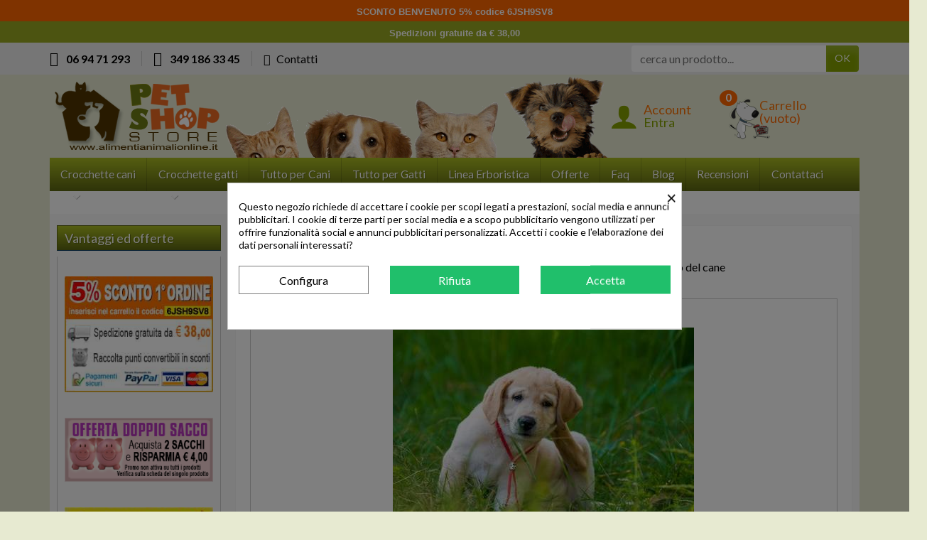

--- FILE ---
content_type: text/html; charset=utf-8
request_url: https://alimentianimalionline.it/blog/post/cane-che-si-gratta-cause-rimedi-e-alimentazione-della-dermatite-allergia-e-prurito-del-cane/2
body_size: 47971
content:
<!DOCTYPE html>
<html class="h-100 m-0" lang="it-IT">

  <!-- 
   * PRESTASHOP THEME UNIVERSAL v1.0.17
   * Copyright (c) Prestacrea
  -->

  <head>
    
      
  <link rel="preconnect" href="//fonts.gstatic.com/" crossorigin>
      <link rel="stylesheet" href="https://fonts.googleapis.com/css?family=Material+Icons%7CLato:400,700&amp;display=swap"
          media="print" onload="this.media='all'">
  <link rel="preload" href="/themes/universal/assets/fonts/fonts.css" as="style">
<link rel="preload" href="/themes/universal/assets/fonts/icomoon.woff" as="font" crossorigin>
  <link rel="preload" href="https://alimentianimalionline.it/themes/universal/assets/cache/theme-1be8e5644.css" as="style">
  <link rel="preload" href="https://alimentianimalionline.it/themes/universal/assets/cache/bottom-32250f643.js" as="script">


  <meta charset="utf-8">



  <meta http-equiv="x-ua-compatible" content="ie=edge">



  <title>Cane che si gratta: cause, rimedi e alimentazione della dermatite, allergia e prurito del cane</title>
  
  <meta name='cookiesplus-added' content='true'><script data-keepinline='true' data-cfasync='false'>let cookiesplusCookieValue=null;if(window.cookiesplus_debug){debugger;}
for(let cookie of document.cookie.split(';')){let[cookieName,value]=cookie.trim().split('=');if(cookieName==='cookiesplus'){cookiesplusCookieValue=decodeURIComponent(value);break;}}
if(cookiesplusCookieValue===null){console.log('%ccookiesplus cookie doesn\'t exist','background: red; color: white');throw new Error('cookiesplus cookie not found');}
try{cookiesplusCookieValue=JSON.parse(cookiesplusCookieValue);}catch(e){console.error('Failed to parse cookiesplus cookie value',e);throw new Error('Invalid cookiesplus cookie value');}
const defaultConsents={'ad_storage':false,'ad_user_data':false,'ad_personalization':false,'analytics_storage':false,'functionality_storage':false,'personalization_storage':false,'security_storage':false,};Object.keys(defaultConsents).forEach(function(key){window[key]=false;});if(cookiesplusCookieValue&&cookiesplusCookieValue.consents){const cookiesplusConsents=Object.keys(cookiesplusCookieValue.consents).filter(v=>v.startsWith('cookiesplus-finality'));cookiesplusConsents.forEach(function(key){const consent_type=cookiesplusCookieValue.consent_mode?.[key]?.consent_type;if(typeof cookiesplusCookieValue.consents!=='undefined'&&typeof cookiesplusCookieValue.consents[key]!=='undefined'&&cookiesplusCookieValue.consents[key]==='on'&&consent_type){Object.entries(consent_type).forEach(([innerKey,value])=>{if(value){window[innerKey]=true;}});}});}
window.dataLayer=window.dataLayer||[];function gtag(){dataLayer.push(arguments);}
gtag('consent','default',{'ad_storage':'denied','ad_user_data':'denied','ad_personalization':'denied','analytics_storage':'denied','functionality_storage':'denied','personalization_storage':'denied','security_storage':'denied','wait_for_update':500});gtag('consent','update',{'ad_storage':window.ad_storage?'granted':'denied','ad_user_data':window.ad_user_data?'granted':'denied','ad_personalization':window.ad_personalization?'granted':'denied','analytics_storage':window.analytics_storage?'granted':'denied','functionality_storage':window.functionality_storage?'granted':'denied','personalization_storage':window.personalization_storage?'granted':'denied','security_storage':window.security_storage?'granted':'denied',});if(cookiesplusCookieValue.consent_mode){if(cookiesplusCookieValue.consent_mode['url_passthrough']!==undefined){gtag('set','url_passthrough',cookiesplusCookieValue.consent_mode['url_passthrough']);}
if(cookiesplusCookieValue.consent_mode['ads_data_redaction']!==undefined){gtag('set','ads_data_redaction',cookiesplusCookieValue.consent_mode['ads_data_redaction']);}}</script><meta name="description" content="Stando ad alcuni rapporti dei veterinari, una delle principali cause del prurito del cane è l&#039;alimentazione. Ebbene sì: allergie e intolleranze rappresentano la causa primaria della dermatite del cane. La dermatite atopica del cane è più comune di quanto non si pensi e non è sempre facilmente riscontrabile. Più rari sono i casi di prurito legati alle disfunzioni ormonali o a patologie legate agli organi interni. In ogni caso, ogni qualvolta vediate il vostro cane che si gratta con una certa enfasi, il consiglio è quello di recarvi dal veterinario il prima possibile, senza aspettare che passi da solo, perché la maggior parte delle volte questo non accade e il temporeggiare non fa altro che aggravare la situazione.">
          
          
  


  <meta name="viewport" content="width=device-width, initial-scale=1, minimum-scale=1, maximum-scale=1">



  <link rel="icon" type="image/vnd.microsoft.icon" href="https://alimentianimalionline.it/img/favicon.ico?1767966905">
  <link rel="shortcut icon" type="image/x-icon" href="https://alimentianimalionline.it/img/favicon.ico?1767966905">



    <link rel="stylesheet" href="https://alimentianimalionline.it/themes/universal/assets/cache/theme-1be8e5644.css" media="all">





  

  <script>
          var C_P_CMS_PAGE = 0;
          var C_P_CONSENT_DOWNLOAD = "https:\/\/alimentianimalionline.it\/module\/cookiesplus\/front";
          var C_P_COOKIE_CONFIG = {"1":{"cookies":[{"name":"cookiesplus"},{"name":"PrestaShop-#"}]},"2":{"cookies":[{"name":"ssupp.barclicked"},{"name":"ssupp.message"},{"name":"ssupp.opened"},{"name":"ssupp.unreaded"}]},"3":{"cookies":[{"name":"collect"},{"name":"r\/collect"},{"name":"ssupp.chatid"},{"name":"ssupp.group"},{"name":"ssupp.vid"},{"name":"ssupp.visits"},{"name":"_ga"},{"name":"_gat"},{"name":"_gid"}],"consent_type":{"analytics_storage":"true"},"firingEvent":""},"4":{"cookies":[{"name":"ads\/ga-audiences"},{"name":"fr"},{"name":"tr"},{"name":"trkcg_fid"},{"name":"trkcg_sid"},{"name":"_fbp"}],"consent_type":{"ad_storage":"true","ad_user_data":"true","ad_personalization":"true"},"firingEvent":""}};
          var C_P_COOKIE_VALUE = "{}";
          var C_P_DATE = "2026-01-18 10:18:28";
          var C_P_DISPLAY_AGAIN = 0;
          var C_P_DOMAIN = ".alimentianimalionline.it";
          var C_P_EXPIRY = 365;
          var C_P_FINALITIES_COUNT = 4;
          var C_P_NOT_AVAILABLE_OUTSIDE_EU = 1;
          var C_P_OVERLAY = "1";
          var C_P_OVERLAY_OPACITY = "0.5";
          var C_P_REFRESH = 0;
          var NPRO_AJAX_URL = {"ajax_url":"https:\/\/alimentianimalionline.it\/module\/newsletterpro\/ajax"};
          var NewsletterProAppStorage = {"ajax_url":"https:\/\/alimentianimalionline.it\/module\/newsletterpro\/ajax","config":{"CROSS_TYPE_CLASS":"np-icon-cross_5"}};
          var NewsletterProAppTranslate = {"global":[],"ajax":{"Oops, an error has occurred.":"Oops, an error has occurred.","Error: The AJAX response is not JSON type.":"Error: The AJAX response is not JSON type."},"popup":{"Oops, an error has occurred.":"Oops, an error has occurred.","close in %s seconds":"close in %s seconds"}};
          var NewsletterPro_Data = {"ajax_url":"https:\/\/alimentianimalionline.it\/module\/newsletterpro\/ajax","isPS17":true,"psVersion":"1.7","configuration":{"CROSS_TYPE_CLASS":"np-icon-cross_5"}};
          var PAYPLUG_DOMAIN = "https:\/\/secure.payplug.com";
          var PS_COOKIE_SAMESITE = "Lax";
          var PS_COOKIE_SECURE = 1;
          var applePayIdCart = null;
          var applePayMerchantSessionAjaxURL = "https:\/\/alimentianimalionline.it\/module\/payplug\/dispatcher";
          var applePayPaymentAjaxURL = "https:\/\/alimentianimalionline.it\/module\/payplug\/validation";
          var applePayPaymentRequestAjaxURL = "https:\/\/alimentianimalionline.it\/module\/payplug\/applepaypaymentrequest";
          var btGapTag = {"tagContent":{"tracking_type":{"label":"tracking_type","value":"other"},"coupon_name":{"label":"coupon","value":"no_coupon"},"value":{"label":"value","value":null}},"js":{"elementCategoryProduct":"article.product-miniature","elementShipping":"input[type=radio]","elementPayment":".ps-shown-by-js","elementlogin":"button#submit-login","elementsignup":"div.no-account","elementWishCat":"button.wishlist-button-add","elementWishProd":"button.wishlist-button-add"},"gaId":"G-4C6L31BYEK","gaEnable":"1","gaEnhancedConversion":false,"ajaxUrl":"https:\/\/alimentianimalionline.it\/module\/ganalyticspro\/ajax","token":"11ee43b8ed0c132a91209c74993750d7","bRefund":false,"bPartialRefund":false,"bUseConsent":"","bforceTag":false,"bUseAxeption":"","bConsentHtmlElement":".lgcookieslaw-accept-button","bConsentHtmlElementSecond":".lgcookieslaw-partial-accept-button","iConsentConsentLvl":0,"referer":null,"acbIsInstalled":false,"tagCurrency":"EUR","gaUserId":0};
          var comment_tab = "1";
          var integratedPaymentError = "Pagamento rifiutato. Per favore, riprova.";
          var is_sandbox_mode = false;
          var jolisearch = {"amb_joli_search_action":"https:\/\/alimentianimalionline.it\/module\/ambjolisearch\/jolisearch","amb_joli_search_link":"https:\/\/alimentianimalionline.it\/module\/ambjolisearch\/jolisearch","amb_joli_search_controller":"jolisearch","blocksearch_type":"top","show_cat_desc":0,"ga_acc":0,"id_lang":1,"url_rewriting":1,"use_autocomplete":2,"minwordlen":3,"l_products":"Prodotti","l_manufacturers":"Produttori","l_suppliers":"Suppliers","l_categories":"Categorie","l_no_results_found":"nessun risultato trovato","l_more_results":"Pi\u00f9 risultati","ENT_QUOTES":3,"jolisearch_position":{"my":"left top","at":"left bottom","collision":"flipfit none"},"classes":"ps17","display_manufacturer":"","display_supplier":"","display_category":"","use_mobile_ux":"0","mobile_media_breakpoint":"576","mobile_opening_selector":"","show_add_to_cart_button":"0","add_to_cart_button_style":1,"show_features":"1","feature_ids":[],"show_feature_values_only":true,"show_price":"1","theme":"modern"};
          var lgcomments_products_default_display = "10";
          var lgcomments_products_extra_display = "10";
          var module_dir = "\/modules\/lgcomments\/";
          var module_name = "payplug";
          var myprestaloyaltyurl = "https:\/\/alimentianimalionline.it\/carrello?ajax=1&myprestaloyaltyurl=1";
          var payplug_ajax_url = "https:\/\/alimentianimalionline.it\/module\/payplug\/ajax";
          var payplug_transaction_error_message = "    <div class=\"payplugMsg_wrapper\">\n                                    <p  class=\"payplugMsg_error\" >La transazione non \u00e8 stata conclusa e non \u00e8 stato effettuato alcun addebito sulla tua carta.<\/p>\n                                        <button type=\"button\" class=\"payplugMsg_button\" name=\"card_deleted\">Ok<\/button>\n        \n            <\/div>\n";
          var prestashop = {"cart":{"products":[],"totals":{"total":{"type":"total","label":"Totale","amount":0,"value":"0,00\u00a0\u20ac"},"total_including_tax":{"type":"total","label":"Totale (tasse incl.)","amount":0,"value":"0,00\u00a0\u20ac"},"total_excluding_tax":{"type":"total","label":"Totale (tasse escl.)","amount":0,"value":"0,00\u00a0\u20ac"}},"subtotals":{"products":{"type":"products","label":"Totale parziale","amount":0,"value":"0,00\u00a0\u20ac"},"discounts":null,"shipping":{"type":"shipping","label":"Spedizione","amount":0,"value":""},"tax":null},"products_count":0,"summary_string":"0 articoli","vouchers":{"allowed":1,"added":[]},"discounts":[],"minimalPurchase":0,"minimalPurchaseRequired":""},"currency":{"id":1,"name":"Euro","iso_code":"EUR","iso_code_num":"978","sign":"\u20ac"},"customer":{"lastname":null,"firstname":null,"email":null,"birthday":null,"newsletter":null,"newsletter_date_add":null,"optin":null,"website":null,"company":null,"siret":null,"ape":null,"is_logged":false,"gender":{"type":null,"name":null},"addresses":[]},"language":{"name":"Italiano (Italian)","iso_code":"it","locale":"it-IT","language_code":"it-it","is_rtl":"0","date_format_lite":"d\/m\/Y","date_format_full":"d\/m\/Y H:i:s","id":1},"page":{"title":"","canonical":null,"meta":{"title":"Pet Shop Store","description":"","keywords":"","robots":"index"},"page_name":"module-blockblog-post","body_classes":{"lang-it":true,"lang-rtl":false,"country-IT":true,"currency-EUR":true,"layout-left-column":true,"page-module-blockblog-post":true,"tax-display-enabled":true},"admin_notifications":[]},"shop":{"name":"Pet Shop Store","logo":"https:\/\/alimentianimalionline.it\/img\/logo-1767966905.jpg","stores_icon":"https:\/\/alimentianimalionline.it\/img\/logo_stores.png","favicon":"https:\/\/alimentianimalionline.it\/img\/favicon.ico"},"urls":{"base_url":"https:\/\/alimentianimalionline.it\/","current_url":"https:\/\/alimentianimalionline.it\/blog\/post\/cane-che-si-gratta-cause-rimedi-e-alimentazione-della-dermatite-allergia-e-prurito-del-cane\/2","shop_domain_url":"https:\/\/alimentianimalionline.it","img_ps_url":"https:\/\/alimentianimalionline.it\/img\/","img_cat_url":"https:\/\/alimentianimalionline.it\/img\/c\/","img_lang_url":"https:\/\/alimentianimalionline.it\/img\/l\/","img_prod_url":"https:\/\/alimentianimalionline.it\/img\/p\/","img_manu_url":"https:\/\/alimentianimalionline.it\/img\/m\/","img_sup_url":"https:\/\/alimentianimalionline.it\/img\/su\/","img_ship_url":"https:\/\/alimentianimalionline.it\/img\/s\/","img_store_url":"https:\/\/alimentianimalionline.it\/img\/st\/","img_col_url":"https:\/\/alimentianimalionline.it\/img\/co\/","img_url":"https:\/\/alimentianimalionline.it\/themes\/universal\/assets\/img\/","css_url":"https:\/\/alimentianimalionline.it\/themes\/universal\/assets\/css\/","js_url":"https:\/\/alimentianimalionline.it\/themes\/universal\/assets\/js\/","pic_url":"https:\/\/alimentianimalionline.it\/upload\/","pages":{"address":"https:\/\/alimentianimalionline.it\/indirizzo","addresses":"https:\/\/alimentianimalionline.it\/indirizzi","authentication":"https:\/\/alimentianimalionline.it\/autenticazione","cart":"https:\/\/alimentianimalionline.it\/carrello","category":"https:\/\/alimentianimalionline.it\/index.php?controller=category","cms":"https:\/\/alimentianimalionline.it\/index.php?controller=cms","contact":"https:\/\/alimentianimalionline.it\/contattaci","discount":"https:\/\/alimentianimalionline.it\/sconto","guest_tracking":"https:\/\/alimentianimalionline.it\/ospite-monitoraggio","history":"https:\/\/alimentianimalionline.it\/storico-ordine","identity":"https:\/\/alimentianimalionline.it\/identita","index":"https:\/\/alimentianimalionline.it\/","my_account":"https:\/\/alimentianimalionline.it\/il-mio-account","order_confirmation":"https:\/\/alimentianimalionline.it\/index.php?controller=order-confirmation","order_detail":"https:\/\/alimentianimalionline.it\/index.php?controller=order-detail","order_follow":"https:\/\/alimentianimalionline.it\/seguito-ordine","order":"https:\/\/alimentianimalionline.it\/ordine","order_return":"https:\/\/alimentianimalionline.it\/index.php?controller=order-return","order_slip":"https:\/\/alimentianimalionline.it\/nota-di-ordine","pagenotfound":"https:\/\/alimentianimalionline.it\/pagina-non-trovata","password":"https:\/\/alimentianimalionline.it\/password-recupero","pdf_invoice":"https:\/\/alimentianimalionline.it\/index.php?controller=pdf-invoice","pdf_order_return":"https:\/\/alimentianimalionline.it\/index.php?controller=pdf-order-return","pdf_order_slip":"https:\/\/alimentianimalionline.it\/index.php?controller=pdf-order-slip","prices_drop":"https:\/\/alimentianimalionline.it\/riduzione-prezzi","product":"https:\/\/alimentianimalionline.it\/index.php?controller=product","search":"https:\/\/alimentianimalionline.it\/cerca","sitemap":"https:\/\/alimentianimalionline.it\/mappa_sito","stores":"https:\/\/alimentianimalionline.it\/negozi","supplier":"https:\/\/alimentianimalionline.it\/fornitore","register":"https:\/\/alimentianimalionline.it\/autenticazione?create_account=1","order_login":"https:\/\/alimentianimalionline.it\/ordine?login=1"},"alternative_langs":[],"theme_assets":"\/themes\/universal\/assets\/","actions":{"logout":"https:\/\/alimentianimalionline.it\/?mylogout="},"no_picture_image":{"bySize":{"small_default":{"url":"https:\/\/alimentianimalionline.it\/img\/p\/it-default-small_default.jpg","width":50,"height":50},"cart_default":{"url":"https:\/\/alimentianimalionline.it\/img\/p\/it-default-cart_default.jpg","width":100,"height":100},"medium_default":{"url":"https:\/\/alimentianimalionline.it\/img\/p\/it-default-medium_default.jpg","width":100,"height":100},"home_default":{"url":"https:\/\/alimentianimalionline.it\/img\/p\/it-default-home_default.jpg","width":280,"height":280},"large_default":{"url":"https:\/\/alimentianimalionline.it\/img\/p\/it-default-large_default.jpg","width":600,"height":600}},"small":{"url":"https:\/\/alimentianimalionline.it\/img\/p\/it-default-small_default.jpg","width":50,"height":50},"medium":{"url":"https:\/\/alimentianimalionline.it\/img\/p\/it-default-medium_default.jpg","width":100,"height":100},"large":{"url":"https:\/\/alimentianimalionline.it\/img\/p\/it-default-large_default.jpg","width":600,"height":600},"legend":""}},"configuration":{"display_taxes_label":true,"display_prices_tax_incl":true,"is_catalog":false,"show_prices":true,"opt_in":{"partner":false},"quantity_discount":{"type":"discount","label":"Sconto unit\u00e0"},"voucher_enabled":1,"return_enabled":0},"field_required":[],"breadcrumb":{"links":[{"title":"Home","url":"https:\/\/alimentianimalionline.it\/"}],"count":1},"link":{"protocol_link":"https:\/\/","protocol_content":"https:\/\/"},"time":1768727908,"static_token":"11ee43b8ed0c132a91209c74993750d7","token":"a4c73e154058438a4d9fa5564e178e0a","debug":false};
          var psemailsubscription_subscription = "https:\/\/alimentianimalionline.it\/module\/ps_emailsubscription\/subscription";
          var review_controller_link = "https:\/\/alimentianimalionline.it\/recensioni-negozio";
          var review_controller_name = "recensioni-negozio";
          var send_successfull_msg = "La recensione \u00e8 stata inviata correttamente.";
          var sliderblocks = 4;
          var star_color = "yellow";
          var star_style = "plain";
          var stgrecaptcha = {"invisible_v2":"0","site_key":"6LdH18YZAAAAAKC7KsYfw1_9sVIvDDxfkKzEq-Dj","site_key_v3":"","thresholds":"0.5","login_attempts":"5","theme":"light","type":"image","size":"normal","lang":"it","logged_in":"0","no_connect":"0","news_delay":"1","captcha_type":"0","h_site_key":"","login":{"enabled":"0","selector":"body#authentication #login-form .forgot-password","selector_v3":"#authentication #login-form #SubmitLogin","html":"<div class=\"stgr_login stgr_box form-group row\"><label class=\"col-md-3 form-control-label required\">Captcha<\/label><div class=\"col-md-9\"><div class=\"g-recaptcha\"><\/div><\/div><\/div>","append":"1"},"register":{"enabled":"0","selector":"body#authentication #customer-form > section","selector_v3":"#authentication #customer-form button[type=\"submit\"]","html":"<div class=\"stgr_register stgr_box form-group row\"><label class=\"col-md-3 form-control-label required\">Captcha<\/label><div class=\"col-md-9\"><div class=\"g-recaptcha\"><\/div><\/div><\/div>","append":"0"},"contact":{"enabled":"1","selector":".contact-form .form-fields","selector_v3":"#contact .contact-form input[name=\"submitMessage\"]","html":"<div class=\"stgr_contact stgr_box form-group row\"><label class=\"col-md-3 form-control-label required\">Captcha<\/label><div class=\"col-md-9\"><div class=\"g-recaptcha\"><\/div><\/div><\/div>","append":"0"},"opclogin":{"enabled":"0","selector":"body#checkout #login-form .forgot-password","selector_v3":"#checkout #login-form button[type=\"submit\"]","html":"<div class=\"stgr_opclogin stgr_box form-group row\"><label class=\"col-md-3 form-control-label required\">Captcha<\/label><div class=\"col-md-9\"><div class=\"g-recaptcha\"><\/div><\/div><\/div>","append":"1"},"opcregister":{"enabled":"0","selector":"body#checkout #customer-form > section","selector_v3":"#checkout #customer-form button[type=\"submit\"]","html":"<div class=\"stgr_opcregister stgr_box form-group row\"><label class=\"col-md-3 form-control-label required\">Captcha<\/label><div class=\"col-md-9\"><div class=\"g-recaptcha\"><\/div><\/div><\/div>","append":"0"},"emailsubscription":{"enabled":"0","selector":".block_newsletter form .col-xs-12:first","selector_v3":".email_subscription input[type=\"submit\"]","html":"<div class=\"stgr_emailsubscription stgr_box col-xs-12 mt-1\"><div class=\"g-recaptcha\"><\/div><\/div>","append":"2"},"forms":{"login":{"id":"login","val":1,"name":"Login form"},"register":{"id":"register","val":1,"name":"Register form"},"contact":{"id":"contact","val":1,"name":"Contact form"},"opclogin":{"id":"opclogin","val":1,"name":"The Login form on the checkout page"},"opcregister":{"id":"opcregister","val":1,"name":"The register form on the checkout page"},"emailsubscription":{"id":"emailsubscription","val":1,"name":"Newsletter subscription"}}};
        var statictoken = "11ee43b8ed0c132a91209c74993750d7";
    var listdisplay = 1;
    var listproducts = 3;
    var listbutton = 1;
    var menuwidth = "page";
  </script>


	<script async src="https://www.googletagmanager.com/gtag/js?id=G-4C6L31BYEK"></script>
         
                
                    
                
                                
                    
                    
                    
                    
                
                    

                    
                    
                    
                
                
                    
    
                
                
                
                

                
                            

        
        
        
        
                    
                                        
    
                
        
                <div style="text-align: center; background: #ff6600; padding: 5px 0;">
<p><strong><span style="color: #ffffff; font-family: verdana, geneva, sans-serif; font-size: 13px;"><strong>SCONTO BENVENUTO 5% codice 6JSH9SV8</strong></span><br /></strong></p>
</div>
    
                    
                
                    
                
                                
                    
                    
                    
                    
                
                    

                    
                    
                    
                
                
                    
    
                
                
                
                

                
                            

        
        
        
        
                    
                                        
    
                
        
                <div style="text-align: center; background: #99a923; padding: 5px 0;">
<p><strong><span style="color: #ffffff; font-family: verdana, geneva, sans-serif; font-size: 13px;"><strong>Spedizioni gratuite da &euro; 38,00</strong></span><br /></strong></p>
</div>
    
            <script type="text/javascript">
    var staticurl = "static-eu.oct8ne.com/api/v2/oct8ne.js";
    var oct8ne = document.createElement("script");
    oct8ne.type = "text/javascript";
    oct8ne.src =
            (document.location.protocol == "https:" ? "https://" : "http://")
            + staticurl
            + '?' + (Math.round(new Date().getTime() / 86400000));
    oct8ne.async = true;
    oct8ne.license = "3601098E92FB8A8DA9EFE812C9265D36";
    oct8ne.server = "backoffice-eu.oct8ne.com/";
    oct8ne.baseUrl = "//alimentianimalionline.it";
    oct8ne.checkoutUrl = "//alimentianimalionline.it/ordine";
    oct8ne.loginUrl = "//alimentianimalionline.it/autenticazione";
    oct8ne.checkoutSuccessUrl = "//alimentianimalionline.it/index.php?controller=order-confirmation";
    oct8ne.locale = "it-IT";
    oct8ne.currencyCode = "EUR";	
    oct8ne.platform = "prestashop";	
    oct8ne.apiVersion = "2.5";	
    oct8ne.onProductAddedToCart = function(productId) {
        if (typeof ajaxCart != 'undefined'){
            ajaxCart.refresh();
        }
    };

 

    insertOct8ne();
  
    function insertOct8ne() {
        if (!window.oct8neScriptInserted) {
            var s = document.getElementsByTagName("script")[0];
            s.parentNode.insertBefore(oct8ne, s);
            window.oct8neScriptInserted = true;
        }
    }   
</script>
<style>div#cookiesplus-modal,#cookiesplus-modal>div,#cookiesplus-modal p{background-color:#fff !important}#cookiesplus-modal>div,#cookiesplus-modal p{color:#000 !important}#cookiesplus-modal button.cookiesplus-accept,#cookiesplus-modal button.cookiesplus-accept-encourage{background-color:#20bf6b}#cookiesplus-modal button.cookiesplus-accept,#cookiesplus-modal button.cookiesplus-accept-encourage{border:1px solid #20bf6b}#cookiesplus-modal button.cookiesplus-accept,#cookiesplus-modal button.cookiesplus-accept-encourage{color:#fff}#cookiesplus-modal button.cookiesplus-accept,#cookiesplus-modal button.cookiesplus-accept-encourage{font-size:16px}#cookiesplus-modal button.cookiesplus-more-information{background-color:#fff}#cookiesplus-modal button.cookiesplus-more-information{border:1px solid #7a7a7a}#cookiesplus-modal button.cookiesplus-more-information{color:#000}#cookiesplus-modal button.cookiesplus-more-information{font-size:16px}#cookiesplus-modal button.cookiesplus-reject,#cookiesplus-modal button.cookiesplus-reject-encourage{background-color:#20bf6b}#cookiesplus-modal button.cookiesplus-reject,#cookiesplus-modal button.cookiesplus-reject-encourage{border:1px solid #20bf6b}#cookiesplus-modal button.cookiesplus-reject,#cookiesplus-modal button.cookiesplus-reject-encourage{color:#fff}#cookiesplus-modal button.cookiesplus-reject,#cookiesplus-modal button.cookiesplus-reject-encourage{font-size:16px}#cookiesplus-modal button.cookiesplus-save:not([disabled]){background-color:#fff}#cookiesplus-modal button.cookiesplus-save:not([disabled]){border:1px solid #7a7a7a}#cookiesplus-modal button.cookiesplus-save:not([disabled]){color:#000}#cookiesplus-modal button.cookiesplus-save{font-size:16px}#cookiesplus-tab{bottom:0;left:0}</style>    <meta property="og:title" content="Cane che si gratta: cause, rimedi e alimentazione della dermatite, allergia e prurito del cane"/>
            <meta property="og:image" content="https://alimentianimalionline.it/upload/blockblog/cane-che-si-gratta-cause-prevenzione-e-rimedi-della-dermatite-allergia-e-del-prurito-del-cane.jpg"/>
        <meta property="og:description" content="Stando ad alcuni rapporti dei veterinari, una delle principali cause del prurito del cane è l&#039;alimentazione. Ebbene sì: allergie e intolleranze rappresentano la causa primaria della dermatite del cane. La dermatite atopica del cane è più comune di quanto non si pensi e non è sempre facilmente riscontrabile. Più rari sono i casi di prurito legati alle disfunzioni ormonali o a patologie legate agli organi interni. In ogni caso, ogni qualvolta vediate il vostro cane che si gratta con una certa enfasi, il consiglio è quello di recarvi dal veterinario il prima possibile, senza aspettare che passi da solo, perché la maggior parte delle volte questo non accade e il temporeggiare non fa altro che aggravare la situazione."/>
    <meta property="og:url" content="https://alimentianimalionline.it/blog/post/cane-che-si-gratta-cause-rimedi-e-alimentazione-della-dermatite-allergia-e-prurito-del-cane"/>
    <meta property="og:type" content="product"/>


<script type="text/javascript">
    //<![CDATA[
    var baseDir = 'https://alimentianimalionline.it/';
    //]]>
</script>


<!-- Module Blog for PrestaShop -->

<script type="text/javascript">
function show_arch(id,column){
	for(i=0;i<100;i++){
		//$('#arch'+i).css('display','none');
		$('#arch'+i+column).hide(200);
	}
	//$('#arch'+id).css('display','block');
	$('#arch'+id+column).show(200);
	
}
</script>


<link rel="alternate" type="application/rss+xml" href="https://alimentianimalionline.it/modules/blockblog/rss.php" />
<!-- Module Blog for PrestaShop -->
	<script type="text/javascript">

	/**
* Since 2013 Ovidiu Cimpean
*
* Ovidiu Cimpean - Newsletter Pro © All rights reserved.
*
* DISCLAIMER
*
* Do not edit, modify or copy this file.
* If you wish to customize it, contact us at addons4prestashop@gmail.com.
*
* @author    Ovidiu Cimpean <addons4prestashop@gmail.com>
* @copyright Since 2013 Ovidiu Cimpean
* @license   Do not edit, modify or copy this file
* @version   Release: 4
*/

var NewsletterPro_Ready = NewsletterPro_Ready || ({
	init: function() {
		this.callbacks = [];
		return this;
	},

	load: function(callback) {
		this.callbacks.push(callback);
	},

	dispatch: function(box) {
		for (var i = 0; i < this.callbacks.length; i++) {
			this.callbacks[i](box);
		}
	}
}.init());
	</script>


    
  </head>

  <body class="lang-it country-it currency-eur layout-left-column page-module-blockblog-post tax-display-enabled h-100 d-flex flex-column" id="module-blockblog-post">
    

    <header class="flex-shrink-0" id="header-container">
      
        

  <div class="header-banner">        
                
                    
                
                                
                    
                    
                    
                    
                
                    

                    
                    
                    
                
                
                    
    
                
                
                
                

                
                                                

        
        
        
        
                    
                                        
    
                
        
        
                    
                
                    
                
                                
                    
                    
                    
                    
                
                    

                    
                    
                    
                
                
                    
    
                
                
                
                

                
                                                

        
        
        
        
                    
                                        
    
                
        
        
            </div>



  <div class="header-nav w-100">
    <div class="container d-flex align-items-center h-100">
      <div class="pointer hidden-lg-up mr-4 mr-sm-3 pr-2 pr-sm-3" id="menu-icon">
        <i class="fa fa-bars" data-off="Menu"></i>
        <span class="text-uppercase align-bottom hidden-xs-down">Menu</span>
      </div>
      <div class="header-nav-links d-flex align-items-center hidden-sm-down mr-auto">

      <div class="link-phone header-nav-link mr-3 pr-3">
      <i class="fa fa-phone"></i>&ensp;
      <span class="text-primary font-weight-bold"><a href="06 94 71 293" title=""><span style="color: #000000;">06 94 71 293</span></a></span>
    </div>
        <div class="link-phone header-nav-link mr-3 pr-3">
      <i class="fa fa-mobile"></i>&ensp;
      <span class="text-primary font-weight-bold"><a href="349 186 33 45" title=""><span style="color: #000000;">349 186 33 45</span></a></span>
    </div>
  
  <div class="link-contact header-nav-link">
    <span data-ob="aHR0cHM6Ly9hbGltZW50aWFuaW1hbGlvbmxpbmUuaXQvY29udGF0dGFjaQ==">
      <i class="fa fa-envelope"></i>&ensp;Contatti
    </span>
  </div>
</div>

<div id="_desktop_search_widget-mobile">
  <div class="search-widget p-3 p-lg-0" id="search_widget" data-search-controller-url="//alimentianimalionline.it/cerca">
    <form class="needs-validation" method="get" action="//alimentianimalionline.it/cerca" role="search">

      <input name="controller" type="hidden" value="search">

      <div class="input-group">
        <input class="search_query form-control" name="s" type="text" placeholder="cerca un prodotto..."
               aria-label="cerca un prodotto" required>
        <span class="input-group-btn">
          <button class="btn btn-primary text-uppercase" type="submit">OK</button>
        </span>
      </div>

    </form>
  </div>
</div>

      <div class="mobile-user-info hidden-md-up ml-auto">
        <span class="d-block mt-1 mr-1" data-ob="aHR0cHM6Ly9hbGltZW50aWFuaW1hbGlvbmxpbmUuaXQvaWwtbWlvLWFjY291bnQ=">
          <i class="icon-user text-primary" aria-hidden="true"></i>
        </span>
      </div>
      <div class="mobile-shopping-cart hidden-md-up ml-2 pl-2">
        <span class="d-block ml-1" data-ob="aHR0cHM6Ly9hbGltZW50aWFuaW1hbGlvbmxpbmUuaXQvY2FycmVsbG8/YWN0aW9uPXNob3c=">
          <i class="icon-shopping-basket-round text-primary" aria-hidden="true"></i>
          <span class="badge position-absolute badge-secondary rounded-circle ml-2 px-2">0</span>
          
          
        </span>
      </div>
    </div>
  </div>



  <div class="header-top">
    <div class="container d-flex justify-content-center justify-content-md-between align-items-center py-2">
      <a class="mr-0 mr-md-auto" id="header-logo" href="https://alimentianimalionline.it/">
                  <img src="https://alimentianimalionline.it/img/logo-1767966905.jpg" alt="Pet Shop Store" width="246" height="101" loading="lazy">
              </a>
      
<div class="user-info position-relative hidden-sm-down">

  <span class="account-block d-block position-relative pointer pl-5" tabindex="0">
    <i class="icon-user position-absolute text-primary" aria-hidden="true"></i>
    <span class="h3 d-block mb-0">Account</span>
          <span class="login text-primary">Entra</span>
      </span>

  <div class="user-block card card-block position-absolute hidden py-2 mt-1">
    <div class="d-flex flex-column">
      <span class="py-2" data-ob="aHR0cHM6Ly9hbGltZW50aWFuaW1hbGlvbmxpbmUuaXQvaWwtbWlvLWFjY291bnQ=">Account</span>
      <span class="border-top py-2" data-ob="aHR0cHM6Ly9hbGltZW50aWFuaW1hbGlvbmxpbmUuaXQvaWRlbnRpdGE=">Dati personali</span>
      <span class="border-top py-2" data-ob="aHR0cHM6Ly9hbGltZW50aWFuaW1hbGlvbmxpbmUuaXQvaW5kaXJpenpp">Indirizzi</span>
              <span class="border-top py-2" data-ob="aHR0cHM6Ly9hbGltZW50aWFuaW1hbGlvbmxpbmUuaXQvc3Rvcmljby1vcmRpbmU=">Ordini</span>
                    <span class="login border-top text-primary pt-2 pb-1" data-ob="aHR0cHM6Ly9hbGltZW50aWFuaW1hbGlvbmxpbmUuaXQvaWwtbWlvLWFjY291bnQ=">Entra</span>
        <span>
          o
          <span class="text-primary" data-ob="aHR0cHM6Ly9hbGltZW50aWFuaW1hbGlvbmxpbmUuaXQvYXV0ZW50aWNhemlvbmU/Y3JlYXRlX2FjY291bnQ9MQ==">Crea un account</span>
        </span>
          </div>
  </div>

</div>
<div class="position-relative hidden-sm-down" id="shopping-cart">
  <div class="blockcart" data-refresh-url="//alimentianimalionline.it/module/ps_shoppingcart/ajax">

    <span class="shopping-cart-block d-block position-relative pointer ml-5 pl-5" tabindex="0">
            <span class="shopping-cart-products-count badge badge-secondary position-absolute rounded-circle px-2">0</span>
      <span class="shopping-cart-title h3 d-block mb-0">Carrello</span>
      <span class="shopping-cart-total text-primary hidden"></span>
      <span class="shopping-cart-no-product text-primary ">(vuoto)</span>
    </span>

    <div class="shopping-cart-details card card-block position-absolute hidden mt-1">
              <div class="text-center">Il tuo carrello é vuoto</div>
          </div>

  </div>
</div>
        
                
                    
                
                                
                    
                    
                    
                    
                
                    

                    
                    
                    
                
                
                    
    
                
                
                
                

                
                                                

        
        
        
        
                    
                                        
    
                
        
        
            
    </div>
  </div>


<div class="header-menu ">
  <div class="container">
    

<nav class="menu js-top-menu menu-bg d-flex position-relative hidden-md-down" id="_desktop_top_menu">
  
      <ul class="top-menu list-unstyled d-lg-flex flex-wrap mr-auto" id="top-menu" data-depth="0">
              <li class="category-8 category ">
          <a class="dropdown-item  bg-transparent position-relative text-wrap"
             href="https://alimentianimalionline.it/8-crocchette-per-cani"  data-depth="0">
                        Crocchette cani
                          <span class="collapse-icons navbar-toggler d-flex align-items-center position-absolute h-100 py-0 px-3"
                    data-toggle="collapse" data-target="#top_sub_menu_category-8">
                <i class="icon-angle-down add" aria-hidden="true"></i>
                <i class="icon-angle-up remove hidden" aria-hidden="true"></i>
              </span>
                      </a>
                      <div class="collapse sub-menu js-sub-menu bg-white" id="top_sub_menu_category-8"
                 data-parent="#top-menu">
              
      <ul class="top-menu list-unstyled d-lg-flex flex-wrap mr-auto"  data-depth="1">
              <li class="category-256 category col-lg-2">
          <a class="dropdown-item dropdown-submenu bg-transparent position-relative text-wrap"
             href="https://alimentianimalionline.it/256-crocchette-cane-amanova"  data-depth="1">
                        Amanova
                      </a>
                  </li>
              <li class="category-211 category col-lg-2">
          <a class="dropdown-item dropdown-submenu bg-transparent position-relative text-wrap"
             href="https://alimentianimalionline.it/211-brit-care"  data-depth="1">
                        Brit Care
                      </a>
                  </li>
              <li class="category-245 category col-lg-2">
          <a class="dropdown-item dropdown-submenu bg-transparent position-relative text-wrap"
             href="https://alimentianimalionline.it/245-brit-care-veterinary-diet"  data-depth="1">
                        Brit Care Veterinary Diet
                      </a>
                  </li>
              <li class="category-260 category col-lg-2">
          <a class="dropdown-item dropdown-submenu bg-transparent position-relative text-wrap"
             href="https://alimentianimalionline.it/260-canagan-crocchette-cane"  data-depth="1">
                        Canagan
                      </a>
                  </li>
              <li class="category-219 category col-lg-2">
          <a class="dropdown-item dropdown-submenu bg-transparent position-relative text-wrap"
             href="https://alimentianimalionline.it/219-carnilove-crocchette"  data-depth="1">
                        Carnilove
                      </a>
                  </li>
              <li class="category-254 category col-lg-2">
          <a class="dropdown-item dropdown-submenu bg-transparent position-relative text-wrap"
             href="https://alimentianimalionline.it/254-crocchette-cane-eagle-pet-food"  data-depth="1">
                        Eagle Pet Food
                      </a>
                  </li>
              <li class="category-176 category col-lg-2">
          <a class="dropdown-item dropdown-submenu bg-transparent position-relative text-wrap"
             href="https://alimentianimalionline.it/176-enova"  data-depth="1">
                        Enova
                      </a>
                  </li>
              <li class="category-202 category col-lg-2">
          <a class="dropdown-item dropdown-submenu bg-transparent position-relative text-wrap"
             href="https://alimentianimalionline.it/202-exclusion-diet-formula"  data-depth="1">
                        Exclusion Diet Formula
                      </a>
                  </li>
              <li class="category-207 category col-lg-2">
          <a class="dropdown-item dropdown-submenu bg-transparent position-relative text-wrap"
             href="https://alimentianimalionline.it/207-exclusion-mediterraneo"  data-depth="1">
                        Exclusion Mediterraneo
                      </a>
                  </li>
              <li class="category-183 category col-lg-2">
          <a class="dropdown-item dropdown-submenu bg-transparent position-relative text-wrap"
             href="https://alimentianimalionline.it/183-farmina-nd-grain-free"  data-depth="1">
                        Farmina N&amp;D Grain Free
                      </a>
                  </li>
              <li class="category-184 category col-lg-2">
          <a class="dropdown-item dropdown-submenu bg-transparent position-relative text-wrap"
             href="https://alimentianimalionline.it/184-farmina-nd-ancestral"  data-depth="1">
                        Farmina N&amp;D Ancestral
                      </a>
                  </li>
              <li class="category-259 category col-lg-2">
          <a class="dropdown-item dropdown-submenu bg-transparent position-relative text-wrap"
             href="https://alimentianimalionline.it/259-crocchette-cane-farmina-nd-quinoa"  data-depth="1">
                        Farmina N&amp;D Quinoa
                      </a>
                  </li>
              <li class="category-187 category col-lg-2">
          <a class="dropdown-item dropdown-submenu bg-transparent position-relative text-wrap"
             href="https://alimentianimalionline.it/187-farmina-vet-life"  data-depth="1">
                        Farmina Vet Life
                      </a>
                  </li>
              <li class="category-212 category col-lg-2">
          <a class="dropdown-item dropdown-submenu bg-transparent position-relative text-wrap"
             href="https://alimentianimalionline.it/212-golden-eagle"  data-depth="1">
                        Golden Eagle
                      </a>
                  </li>
              <li class="category-250 category col-lg-2">
          <a class="dropdown-item dropdown-submenu bg-transparent position-relative text-wrap"
             href="https://alimentianimalionline.it/250-lilys-kitchen"  data-depth="1">
                        Lily’s Kitchen
                      </a>
                  </li>
              <li class="category-258 category col-lg-2">
          <a class="dropdown-item dropdown-submenu bg-transparent position-relative text-wrap"
             href="https://alimentianimalionline.it/258-crocchette-cane-harper-and-bone"  data-depth="1">
                        Harper and Bone
                      </a>
                  </li>
              <li class="category-246 category col-lg-2">
          <a class="dropdown-item dropdown-submenu bg-transparent position-relative text-wrap"
             href="https://alimentianimalionline.it/246-marpet-cane"  data-depth="1">
                        Marpet Cane
                      </a>
                  </li>
              <li class="category-224 category col-lg-2">
          <a class="dropdown-item dropdown-submenu bg-transparent position-relative text-wrap"
             href="https://alimentianimalionline.it/224-oasy"  data-depth="1">
                        Oasy
                      </a>
                  </li>
              <li class="category-225 category col-lg-2">
          <a class="dropdown-item dropdown-submenu bg-transparent position-relative text-wrap"
             href="https://alimentianimalionline.it/225-oasy-crocchette-cane-monoproteiche"  data-depth="1">
                        Oasy crocchette monoproteiche
                      </a>
                  </li>
              <li class="category-106 category col-lg-2">
          <a class="dropdown-item dropdown-submenu bg-transparent position-relative text-wrap"
             href="https://alimentianimalionline.it/106-prolife"  data-depth="1">
                        Prolife
                      </a>
                  </li>
              <li class="category-234 category col-lg-2">
          <a class="dropdown-item dropdown-submenu bg-transparent position-relative text-wrap"
             href="https://alimentianimalionline.it/234-prolife-dual-fresh"  data-depth="1">
                        Prolife Dual Fresh
                      </a>
                  </li>
              <li class="category-209 category col-lg-2">
          <a class="dropdown-item dropdown-submenu bg-transparent position-relative text-wrap"
             href="https://alimentianimalionline.it/209-prolife-grain-free"  data-depth="1">
                        Prolife Grain Free
                      </a>
                  </li>
              <li class="category-214 category col-lg-2">
          <a class="dropdown-item dropdown-submenu bg-transparent position-relative text-wrap"
             href="https://alimentianimalionline.it/214-prolife-diet"  data-depth="1">
                        Prolife Diet
                      </a>
                  </li>
              <li class="category-253 category col-lg-2">
          <a class="dropdown-item dropdown-submenu bg-transparent position-relative text-wrap"
             href="https://alimentianimalionline.it/253-crocchette-cane-pressate-a-freddo-tribal"  data-depth="1">
                        Tribal
                      </a>
                  </li>
              <li class="category-237 category col-lg-2">
          <a class="dropdown-item dropdown-submenu bg-transparent position-relative text-wrap"
             href="https://alimentianimalionline.it/237-vet-line"  data-depth="1">
                        Vet Line
                      </a>
                  </li>
          </ul>
  
            </div>
                  </li>
              <li class="category-28 category ">
          <a class="dropdown-item  bg-transparent position-relative text-wrap"
             href="https://alimentianimalionline.it/28-crocchette-per-gatti"  data-depth="0">
                        Crocchette gatti
                          <span class="collapse-icons navbar-toggler d-flex align-items-center position-absolute h-100 py-0 px-3"
                    data-toggle="collapse" data-target="#top_sub_menu_category-28">
                <i class="icon-angle-down add" aria-hidden="true"></i>
                <i class="icon-angle-up remove hidden" aria-hidden="true"></i>
              </span>
                      </a>
                      <div class="collapse sub-menu js-sub-menu bg-white" id="top_sub_menu_category-28"
                 data-parent="#top-menu">
              
      <ul class="top-menu list-unstyled d-lg-flex flex-wrap mr-auto"  data-depth="1">
              <li class="category-257 category col-lg-2">
          <a class="dropdown-item dropdown-submenu bg-transparent position-relative text-wrap"
             href="https://alimentianimalionline.it/257-crocchette-gatto-amanova"  data-depth="1">
                        Amanova
                      </a>
                  </li>
              <li class="category-227 category col-lg-2">
          <a class="dropdown-item dropdown-submenu bg-transparent position-relative text-wrap"
             href="https://alimentianimalionline.it/227-brit-care-gatto"  data-depth="1">
                        Brit Care
                      </a>
                  </li>
              <li class="category-261 category col-lg-2">
          <a class="dropdown-item dropdown-submenu bg-transparent position-relative text-wrap"
             href="https://alimentianimalionline.it/261-canagan-crocchette-gatto"  data-depth="1">
                        Canagan
                      </a>
                  </li>
              <li class="category-230 category col-lg-2">
          <a class="dropdown-item dropdown-submenu bg-transparent position-relative text-wrap"
             href="https://alimentianimalionline.it/230-carnilove-crocchette-gatto"  data-depth="1">
                        Carnilove Gatto
                      </a>
                  </li>
              <li class="category-240 category col-lg-2">
          <a class="dropdown-item dropdown-submenu bg-transparent position-relative text-wrap"
             href="https://alimentianimalionline.it/240-exclusion-mediterraneo-gatto"  data-depth="1">
                        Exclusion Mediterraneo Gatto
                      </a>
                  </li>
              <li class="category-185 category col-lg-2">
          <a class="dropdown-item dropdown-submenu bg-transparent position-relative text-wrap"
             href="https://alimentianimalionline.it/185-farmina-nd-grain-free-feline"  data-depth="1">
                        Farmina N&amp;D Grain Free Feline
                      </a>
                  </li>
              <li class="category-186 category col-lg-2">
          <a class="dropdown-item dropdown-submenu bg-transparent position-relative text-wrap"
             href="https://alimentianimalionline.it/186-farmina-nd-tropical-selection-feline"  data-depth="1">
                        Farmina N&amp;D Tropical Selection Feline
                      </a>
                  </li>
              <li class="category-238 category col-lg-2">
          <a class="dropdown-item dropdown-submenu bg-transparent position-relative text-wrap"
             href="https://alimentianimalionline.it/238-farmina-nd-quinoa-feline"  data-depth="1">
                        Farmina N&amp;D Quinoa Feline
                      </a>
                  </li>
              <li class="category-213 category col-lg-2">
          <a class="dropdown-item dropdown-submenu bg-transparent position-relative text-wrap"
             href="https://alimentianimalionline.it/213-farmina-vet-life-feline"  data-depth="1">
                        Farmina Vet Life Feline
                      </a>
                  </li>
              <li class="category-247 category col-lg-2">
          <a class="dropdown-item dropdown-submenu bg-transparent position-relative text-wrap"
             href="https://alimentianimalionline.it/247-marpet-gatto"  data-depth="1">
                        Marpet Gatto
                      </a>
                  </li>
              <li class="category-221 category col-lg-2">
          <a class="dropdown-item dropdown-submenu bg-transparent position-relative text-wrap"
             href="https://alimentianimalionline.it/221-oasy"  data-depth="1">
                        Oasy
                      </a>
                  </li>
              <li class="category-110 category col-lg-2">
          <a class="dropdown-item dropdown-submenu bg-transparent position-relative text-wrap"
             href="https://alimentianimalionline.it/110-prolife"  data-depth="1">
                        Prolife
                      </a>
                  </li>
          </ul>
  
            </div>
                  </li>
              <li class="category-6 category ">
          <a class="dropdown-item  bg-transparent position-relative text-wrap"
             href="https://alimentianimalionline.it/6-tutto-per-cani"  data-depth="0">
                        Tutto per Cani
                          <span class="collapse-icons navbar-toggler d-flex align-items-center position-absolute h-100 py-0 px-3"
                    data-toggle="collapse" data-target="#top_sub_menu_category-6">
                <i class="icon-angle-down add" aria-hidden="true"></i>
                <i class="icon-angle-up remove hidden" aria-hidden="true"></i>
              </span>
                      </a>
                      <div class="collapse sub-menu js-sub-menu bg-white" id="top_sub_menu_category-6"
                 data-parent="#top-menu">
              
      <ul class="top-menu list-unstyled d-lg-flex flex-wrap mr-auto"  data-depth="1">
              <li class="category-18 category col-lg-2">
          <a class="dropdown-item dropdown-submenu bg-transparent position-relative text-wrap"
             href="https://alimentianimalionline.it/18-abbigliamento-per-cani"  data-depth="1">
                        Abbigliamento per cani
                      </a>
                  </li>
              <li class="category-101 category col-lg-2">
          <a class="dropdown-item dropdown-submenu bg-transparent position-relative text-wrap"
             href="https://alimentianimalionline.it/101-addestramento-articoli"  data-depth="1">
                        Addestramento articoli
                      </a>
                  </li>
              <li class="category-49 category col-lg-2">
          <a class="dropdown-item dropdown-submenu bg-transparent position-relative text-wrap"
             href="https://alimentianimalionline.it/49-alimenti-cuccioli"  data-depth="1">
                        Alimenti cuccioli
                      </a>
                  </li>
              <li class="category-23 category col-lg-2">
          <a class="dropdown-item dropdown-submenu bg-transparent position-relative text-wrap"
             href="https://alimentianimalionline.it/23-antiparassitari-per-cani"  data-depth="1">
                        Antiparassitari per cani
                      </a>
                  </li>
              <li class="category-9 category col-lg-2">
          <a class="dropdown-item dropdown-submenu bg-transparent position-relative text-wrap"
             href="https://alimentianimalionline.it/9-cibo-umido-per-cani"  data-depth="1">
                        Cibo umido per cani
                          <span class="collapse-icons navbar-toggler d-flex align-items-center position-absolute h-100 py-0 px-3"
                    data-toggle="collapse" data-target="#top_sub_menu_category-9">
                <i class="icon-angle-down add" aria-hidden="true"></i>
                <i class="icon-angle-up remove hidden" aria-hidden="true"></i>
              </span>
                      </a>
                      <div class="collapse sub-sub-menu bg-white" id="top_sub_menu_category-9"
                 data-parent=".sub-menu.show">
              
      <ul class="top-menu list-unstyled  mr-auto"  data-depth="2">
              <li class="category-252 category ">
          <a class="dropdown-item  bg-transparent position-relative text-wrap"
             href="https://alimentianimalionline.it/252-brit-care-umido-cane"  data-depth="2">
                        Brit Care
                      </a>
                  </li>
              <li class="category-220 category ">
          <a class="dropdown-item  bg-transparent position-relative text-wrap"
             href="https://alimentianimalionline.it/220-carnilove"  data-depth="2">
                        Carnilove
                      </a>
                  </li>
              <li class="category-203 category ">
          <a class="dropdown-item  bg-transparent position-relative text-wrap"
             href="https://alimentianimalionline.it/203-exclusion-diet-formula"  data-depth="2">
                        Exclusion Diet Formula
                      </a>
                  </li>
              <li class="category-231 category ">
          <a class="dropdown-item  bg-transparent position-relative text-wrap"
             href="https://alimentianimalionline.it/231-farmina-nd-cibo-umido-cane"  data-depth="2">
                        Farmina N&amp;D cibo umido cane
                      </a>
                  </li>
              <li class="category-228 category ">
          <a class="dropdown-item  bg-transparent position-relative text-wrap"
             href="https://alimentianimalionline.it/228-farmina-vet-life-umido-per-cani"  data-depth="2">
                        Farmina Vet Life umido per cani
                      </a>
                  </li>
              <li class="category-175 category ">
          <a class="dropdown-item  bg-transparent position-relative text-wrap"
             href="https://alimentianimalionline.it/175-lifedog"  data-depth="2">
                        LifeDog
                      </a>
                  </li>
              <li class="category-199 category ">
          <a class="dropdown-item  bg-transparent position-relative text-wrap"
             href="https://alimentianimalionline.it/199-monge"  data-depth="2">
                        Monge
                      </a>
                  </li>
              <li class="category-226 category ">
          <a class="dropdown-item  bg-transparent position-relative text-wrap"
             href="https://alimentianimalionline.it/226-oasy"  data-depth="2">
                        Oasy
                      </a>
                  </li>
              <li class="category-107 category ">
          <a class="dropdown-item  bg-transparent position-relative text-wrap"
             href="https://alimentianimalionline.it/107-prolife"  data-depth="2">
                        Prolife
                      </a>
                  </li>
              <li class="category-215 category ">
          <a class="dropdown-item  bg-transparent position-relative text-wrap"
             href="https://alimentianimalionline.it/215-prolife-veterinary-formula"  data-depth="2">
                        Prolife Veterinary Formula
                      </a>
                  </li>
              <li class="category-251 category ">
          <a class="dropdown-item  bg-transparent position-relative text-wrap"
             href="https://alimentianimalionline.it/251-cibo-umido-per-cani-vet-line"  data-depth="2">
                        Vet Line
                      </a>
                  </li>
          </ul>
  
            </div>
                  </li>
              <li class="category-22 category col-lg-2">
          <a class="dropdown-item dropdown-submenu bg-transparent position-relative text-wrap"
             href="https://alimentianimalionline.it/22-ciotole-per-cani"  data-depth="1">
                        Ciotole per cani
                      </a>
                  </li>
              <li class="category-21 category col-lg-2">
          <a class="dropdown-item dropdown-submenu bg-transparent position-relative text-wrap"
             href="https://alimentianimalionline.it/21-collari-e-guinzagli-per-cani"  data-depth="1">
                        Collari e guinzagli per cani
                      </a>
                  </li>
              <li class="category-17 category col-lg-2">
          <a class="dropdown-item dropdown-submenu bg-transparent position-relative text-wrap"
             href="https://alimentianimalionline.it/17-cucce-cuscini-trasporto-del-cane"  data-depth="1">
                        Cucce Cuscini Trasporto del cane
                      </a>
                  </li>
              <li class="category-19 category col-lg-2">
          <a class="dropdown-item dropdown-submenu bg-transparent position-relative text-wrap"
             href="https://alimentianimalionline.it/19-giochi-per-cani"  data-depth="1">
                        Giochi per cani
                      </a>
                  </li>
              <li class="category-100 category col-lg-2">
          <a class="dropdown-item dropdown-submenu bg-transparent position-relative text-wrap"
             href="https://alimentianimalionline.it/100-igiene-tappetini-salviettine"  data-depth="1">
                        Igiene (tappetini, salviettine...)
                      </a>
                  </li>
              <li class="category-24 category col-lg-2">
          <a class="dropdown-item dropdown-submenu bg-transparent position-relative text-wrap"
             href="https://alimentianimalionline.it/24-integratori-e-pomate-per-cani"  data-depth="1">
                        Integratori e pomate per cani
                      </a>
                  </li>
              <li class="category-181 category col-lg-2">
          <a class="dropdown-item dropdown-submenu bg-transparent position-relative text-wrap"
             href="https://alimentianimalionline.it/181-linea-cani-english-style"  data-depth="1">
                        Linea Cani English Style
                      </a>
                  </li>
              <li class="category-16 category col-lg-2">
          <a class="dropdown-item dropdown-submenu bg-transparent position-relative text-wrap"
             href="https://alimentianimalionline.it/16-snack-per-cani"  data-depth="1">
                        Snack per cani
                      </a>
                  </li>
              <li class="category-20 category col-lg-2">
          <a class="dropdown-item dropdown-submenu bg-transparent position-relative text-wrap"
             href="https://alimentianimalionline.it/20-toelettatura-per-cani"  data-depth="1">
                        Toelettatura per cani
                      </a>
                  </li>
              <li class="category-232 category col-lg-2">
          <a class="dropdown-item dropdown-submenu bg-transparent position-relative text-wrap"
             href="https://alimentianimalionline.it/232-guide-e-videocorsi"  data-depth="1">
                        Guide e Videocorsi
                      </a>
                  </li>
          </ul>
  
            </div>
                  </li>
              <li class="category-5 category ">
          <a class="dropdown-item  bg-transparent position-relative text-wrap"
             href="https://alimentianimalionline.it/5-tutto-per-gatti"  data-depth="0">
                        Tutto per Gatti
                          <span class="collapse-icons navbar-toggler d-flex align-items-center position-absolute h-100 py-0 px-3"
                    data-toggle="collapse" data-target="#top_sub_menu_category-5">
                <i class="icon-angle-down add" aria-hidden="true"></i>
                <i class="icon-angle-up remove hidden" aria-hidden="true"></i>
              </span>
                      </a>
                      <div class="collapse sub-menu js-sub-menu bg-white" id="top_sub_menu_category-5"
                 data-parent="#top-menu">
              
      <ul class="top-menu list-unstyled d-lg-flex flex-wrap mr-auto"  data-depth="1">
              <li class="category-90 category col-lg-2">
          <a class="dropdown-item dropdown-submenu bg-transparent position-relative text-wrap"
             href="https://alimentianimalionline.it/90-alimenti-gattini"  data-depth="1">
                        Alimenti gattini
                      </a>
                  </li>
              <li class="category-37 category col-lg-2">
          <a class="dropdown-item dropdown-submenu bg-transparent position-relative text-wrap"
             href="https://alimentianimalionline.it/37-antiparassitari-per-gatti"  data-depth="1">
                        Antiparassitari per gatti
                      </a>
                  </li>
              <li class="category-29 category col-lg-2">
          <a class="dropdown-item dropdown-submenu bg-transparent position-relative text-wrap"
             href="https://alimentianimalionline.it/29-cibo-umido-per-gatti"  data-depth="1">
                        Cibo umido per gatti
                          <span class="collapse-icons navbar-toggler d-flex align-items-center position-absolute h-100 py-0 px-3"
                    data-toggle="collapse" data-target="#top_sub_menu_category-29">
                <i class="icon-angle-down add" aria-hidden="true"></i>
                <i class="icon-angle-up remove hidden" aria-hidden="true"></i>
              </span>
                      </a>
                      <div class="collapse sub-sub-menu bg-white" id="top_sub_menu_category-29"
                 data-parent=".sub-menu.show">
              
      <ul class="top-menu list-unstyled  mr-auto"  data-depth="2">
              <li class="category-249 category ">
          <a class="dropdown-item  bg-transparent position-relative text-wrap"
             href="https://alimentianimalionline.it/249-farmina-nd-umido-per-gatti"  data-depth="2">
                        Farmina N&amp;D umido per gatti
                      </a>
                  </li>
              <li class="category-174 category ">
          <a class="dropdown-item  bg-transparent position-relative text-wrap"
             href="https://alimentianimalionline.it/174-lifecat"  data-depth="2">
                        LifeCat
                      </a>
                  </li>
              <li class="category-223 category ">
          <a class="dropdown-item  bg-transparent position-relative text-wrap"
             href="https://alimentianimalionline.it/223-cibo-umido-per-gatti-oasy"  data-depth="2">
                        Oasy
                      </a>
                  </li>
              <li class="category-108 category ">
          <a class="dropdown-item  bg-transparent position-relative text-wrap"
             href="https://alimentianimalionline.it/108-prolife"  data-depth="2">
                        Prolife
                      </a>
                  </li>
          </ul>
  
            </div>
                  </li>
              <li class="category-35 category col-lg-2">
          <a class="dropdown-item dropdown-submenu bg-transparent position-relative text-wrap"
             href="https://alimentianimalionline.it/35-collari-e-guinzagli-per-gatti"  data-depth="1">
                        Collari e guinzagli per gatti
                      </a>
                  </li>
              <li class="category-36 category col-lg-2">
          <a class="dropdown-item dropdown-submenu bg-transparent position-relative text-wrap"
             href="https://alimentianimalionline.it/36-ciotole-e-dispenser-per-gatti"  data-depth="1">
                        Ciotole e dispenser per gatti
                      </a>
                  </li>
              <li class="category-31 category col-lg-2">
          <a class="dropdown-item dropdown-submenu bg-transparent position-relative text-wrap"
             href="https://alimentianimalionline.it/31-cucce-e-trasportini-per-gatti"  data-depth="1">
                        Cucce e trasportini per gatti
                      </a>
                  </li>
              <li class="category-33 category col-lg-2">
          <a class="dropdown-item dropdown-submenu bg-transparent position-relative text-wrap"
             href="https://alimentianimalionline.it/33-giochi-per-gatti"  data-depth="1">
                        Giochi per gatti
                      </a>
                  </li>
              <li class="category-105 category col-lg-2">
          <a class="dropdown-item dropdown-submenu bg-transparent position-relative text-wrap"
             href="https://alimentianimalionline.it/105-igiene"  data-depth="1">
                        Igiene
                      </a>
                  </li>
              <li class="category-38 category col-lg-2">
          <a class="dropdown-item dropdown-submenu bg-transparent position-relative text-wrap"
             href="https://alimentianimalionline.it/38-integratori-e-pomate-per-gatti"  data-depth="1">
                        Integratori e pomate per gatti
                      </a>
                  </li>
              <li class="category-32 category col-lg-2">
          <a class="dropdown-item dropdown-submenu bg-transparent position-relative text-wrap"
             href="https://alimentianimalionline.it/32-lettiere-per-gatti"  data-depth="1">
                        Lettiere per gatti
                      </a>
                  </li>
              <li class="category-30 category col-lg-2">
          <a class="dropdown-item dropdown-submenu bg-transparent position-relative text-wrap"
             href="https://alimentianimalionline.it/30-snack-per-gatti"  data-depth="1">
                        Snack per gatti
                      </a>
                  </li>
              <li class="category-39 category col-lg-2">
          <a class="dropdown-item dropdown-submenu bg-transparent position-relative text-wrap"
             href="https://alimentianimalionline.it/39-tiragraffi-e-porte-per-gatti"  data-depth="1">
                        Tiragraffi e porte per gatti
                      </a>
                  </li>
              <li class="category-34 category col-lg-2">
          <a class="dropdown-item dropdown-submenu bg-transparent position-relative text-wrap"
             href="https://alimentianimalionline.it/34-toelettatura-per-gatti"  data-depth="1">
                        Toelettatura per gatti
                      </a>
                  </li>
              <li class="category-233 category col-lg-2">
          <a class="dropdown-item dropdown-submenu bg-transparent position-relative text-wrap"
             href="https://alimentianimalionline.it/233-guide-e-videocorsi"  data-depth="1">
                        Guide e Videocorsi
                      </a>
                  </li>
          </ul>
  
            </div>
                  </li>
              <li class="category-188 category ">
          <a class="dropdown-item  bg-transparent position-relative text-wrap"
             href="https://alimentianimalionline.it/188-linea-erboristica-cane-gatto"  data-depth="0">
                        Linea Erboristica
                          <span class="collapse-icons navbar-toggler d-flex align-items-center position-absolute h-100 py-0 px-3"
                    data-toggle="collapse" data-target="#top_sub_menu_category-188">
                <i class="icon-angle-down add" aria-hidden="true"></i>
                <i class="icon-angle-up remove hidden" aria-hidden="true"></i>
              </span>
                      </a>
                      <div class="collapse sub-menu js-sub-menu bg-white" id="top_sub_menu_category-188"
                 data-parent="#top-menu">
              
      <ul class="top-menu list-unstyled d-lg-flex flex-wrap mr-auto"  data-depth="1">
              <li class="category-189 category col-lg-2">
          <a class="dropdown-item dropdown-submenu bg-transparent position-relative text-wrap"
             href="https://alimentianimalionline.it/189-alimenti-erboristici-naturali-cani"  data-depth="1">
                        Alimenti erboristici cani
                      </a>
                  </li>
              <li class="category-190 category col-lg-2">
          <a class="dropdown-item dropdown-submenu bg-transparent position-relative text-wrap"
             href="https://alimentianimalionline.it/190-antiparassitari-naturali-cani"  data-depth="1">
                        Antiparassitari naturali cani
                      </a>
                  </li>
              <li class="category-191 category col-lg-2">
          <a class="dropdown-item dropdown-submenu bg-transparent position-relative text-wrap"
             href="https://alimentianimalionline.it/191-igiene-naturale-cani"  data-depth="1">
                        Igiene naturale cani
                      </a>
                  </li>
              <li class="category-192 category col-lg-2">
          <a class="dropdown-item dropdown-submenu bg-transparent position-relative text-wrap"
             href="https://alimentianimalionline.it/192-alimenti-erboristici-gatti"  data-depth="1">
                        Alimenti erboristici gatti
                      </a>
                  </li>
              <li class="category-193 category col-lg-2">
          <a class="dropdown-item dropdown-submenu bg-transparent position-relative text-wrap"
             href="https://alimentianimalionline.it/193-antiparassitari-naturali-gatti"  data-depth="1">
                        Antiparassitari naturali gatti
                      </a>
                  </li>
              <li class="category-194 category col-lg-2">
          <a class="dropdown-item dropdown-submenu bg-transparent position-relative text-wrap"
             href="https://alimentianimalionline.it/194-igiene-naturale-gatti"  data-depth="1">
                        Igiene naturale gatti
                      </a>
                  </li>
          </ul>
  
            </div>
                  </li>
              <li class="category-50 category ">
          <a class="dropdown-item  bg-transparent position-relative text-wrap"
             href="https://alimentianimalionline.it/50-offerte"  data-depth="0">
                        Offerte
                      </a>
                  </li>
              <li class="lnk-faq link ">
          <a class="dropdown-item  bg-transparent position-relative text-wrap"
             href="/content/39-faq"  data-depth="0">
                        Faq
                      </a>
                  </li>
              <li class="lnk-blog link ">
          <a class="dropdown-item  bg-transparent position-relative text-wrap"
             href="/blog"  data-depth="0">
                        Blog
                      </a>
                  </li>
              <li class="lnk-recensioni link ">
          <a class="dropdown-item  bg-transparent position-relative text-wrap"
             href="/recensioni-negozio"  data-depth="0">
                        Recensioni
                      </a>
                  </li>
              <li class="lnk-contattaci link ">
          <a class="dropdown-item  bg-transparent position-relative text-wrap"
             href="/contattaci"  data-depth="0">
                        Contattaci
                      </a>
                  </li>
          </ul>
  
    </nav>

  </div>
</div>

<div class="position-fixed h-100 overflow-hidden hidden-lg-up" id="mobile_top_menu_wrapper">
  <div class="d-flex justify-content-between align-items-center p-3" id="menu-close-icon">
    <span class="h4 mb-0">Menu</span>
    <button class="close" type="button" aria-label="Close">
      <i class="icon-close-thin" aria-hidden="true"></i>
    </button>
  </div>
  <div class="js-top-menu-bottom">
    <div id="_mobile_search_widget"></div>
  </div>
  <div class="mobile js-top-menu position-absolute" id="_mobile_top_menu"></div>
</div>
      
    </header>

    
    <section class="d-flex flex-column flex-grow-1 flex-shrink-0" id="page-container">
      

      
        
      

      
        <header class="container">
          <div class="page-header">
            <h1 class="mb-0 p-3"></h1>
          </div>
        </header>
      

      <div class="container h-100">

        <div class="h-100" id="page">
          
            
  <aside id="notifications">

    
    
    
    
  </aside>
          

          
                      

          <div class="row" id="columns">
            
              <div class="side-column column col-lg-3 hidden-md-down">
                <div id="left-column">
                          
                
                    
                
                                
                    
                    
                    
                    
                
                    

                    
                    
                    
                
                
                    
    
                
                
                
                

                
                            

        
        
        
        
                    
                                        
    
                
        
                <h4 style="background-image: linear-gradient(to bottom,#abbd22,#5c6612); color: #ffffff; text-shadow: 1px 1px 0 #5c6612; border: 1px solid #5c6612; border-bottom-color: #15446a; font-family: Lato, sans-serif; font-size: 18px; padding: 8px 10px;">Vantaggi ed offerte</h4>
<div style="background: #f9f9f9; border-left: 1px solid #cccccc; border-right: 1px solid #cccccc; padding: 8px 10px; border-bottom: 5px solid #5c6612; margin-bottom: 15px;">
<p><br /><a href="https://alimentianimalionline.it/content/21-sconto-benvenuto-5-alimenti-animali-online" rel="nofollow"><img style="display: block; margin-left: auto; margin-right: auto;" src="https://alimentianimalionline.it/img/cms/box-sconto-benvenuto.png" alt="" width="235" height="184" /></a></p>
<p style="text-align: center;"><br /><img src="https://alimentianimalionline.it/img/cms/varie/offerta-doppio-sacco.png" alt="offerta doppio sacco - acquista 2 sacchi e risparmia &euro; 4,00" width="235" height="101" />&nbsp;</p>
<p><a title="Punti fedelt&agrave;" href="https://alimentianimalionline.it/content/8-punti-fedelta-da-trasformare-in-buoni-sconto" rel="nofollow"><img style="margin-left: auto; margin-right: auto; display: block;" title="Punti fedelt&agrave;" src="https://alimentianimalionline.it/img/cms/box-punti.png" alt="Punti fedelt&agrave;" width="235" height="101" /> </a></p>
</div>
    
                    
                
                    
                
                                
                    
                    
                    
                    
                
                    

                    
                    
                    
                
                
                    
    
                
                
                
                

                
                            

        
        
        
        
                    
                                        
    
                
        
                <h4 style="background-image: linear-gradient(to bottom,#abbd22,#5c6612); color: #ffffff; text-shadow: 1px 1px 0 #5c6612; border: 1px solid #5c6612; border-bottom-color: #15446a; font-family: Lato, sans-serif; font-size: 18px; padding: 8px 10px;">I Nostri Servizi</h4>
<div style="background: #f9f9f9; border-left: 1px solid #cccccc; border-right: 1px solid #cccccc; padding: 8px 10px; border-bottom: 5px solid #5c6612; margin-bottom: 15px; text-align: center;"><a href="https://alimentianimalionline.it/content/10-il-veterinario-on-line-risponde" rel="nofollow"><img style="margin-left: auto; margin-right: auto; display: block;" title="Il veterinario risponde" src="https://alimentianimalionline.it/img/cms/box-veterinario.png" alt="Il veterinario risponde" width="235" height="102" /></a><a href="https://alimentianimalionline.it/content/7-educare-il-cane-tutto-quello-che-riguarda-l-educazione-del-cane" rel="nofollow"><img src="https://alimentianimalionline.it/img/cms/varie/come-educare-un-cane-box.png" alt="Come educare un cane - Educatore cinofilo consulenza online" width="235" height="102" /></a><br /><a href="https://alimentianimalionline.it/content/42-consulente-felino-i-tuoi-quesiti-sul-comportamento-del-gatto"><img src="https://alimentianimalionline.it/img/cms/varie/consulente-felino.png" alt="Consulente felino" width="235" height="106" /></a></div>
    
            



	<div id="blockblogposts_block_left" class="block block-categories hidden-sm-down blockmanufacturer16 blockblog-block" >
		<h4 class="title_block">
			
				Articoli blog recenti

							<a  class="margin-left-left-10" href="https://alimentianimalionline.it/modules/blockblog/rss.php" title="RSS Feed" target="_blank">
					<img src="https://alimentianimalionline.it/modules/blockblog/views/img/feed.png" alt="RSS Feed" />
				</a>
						
		</h4>
		<div class="block_content">

                        <div class="items-articles-block">

                                                <div class="current-item-block">

                                                                        <div class="block-side">
                                  <img src="https://alimentianimalionline.it/upload/blockblog/gatta-con-tosse-che-non-passa-cosa-puo-essere-0x0.jpg"
                                       title="Gatta con tosse che non passa, cosa può essere?" alt="Gatta con tosse che non passa, cosa può essere?"  />
                            </div>
                                            
                    <div class="block-content">
                        <a class="item-article" title="Gatta con tosse che non passa, cosa può essere?"
                           href="https://alimentianimalionline.it/blog/post/gatta-con-tosse-che-non-passa-cosa-puo-essere"
                                >Gatta con tosse che non passa, cosa può essere?</a>

                        <div class="clr"></div>
                                                <span class="float-left block-blog-date"><i class="fa fa-clock-o fa-lg"></i>&nbsp;16/01/2026</span>
                                                <span class="float-right comment block-blog-like">
                                                            <span class="post-like-2018">
                                <a onclick="blockblog_like_post(2018,1)"
                                   href="javascript:void(0)"><i class="fa fa-thumbs-o-up fa-lg"></i>&nbsp;(<span class="the-number">1</span>)</a>
                                </span>
                                                        &nbsp;
                            <a title="Gatta con tosse che non passa, cosa può essere?"
                               href="https://alimentianimalionline.it/blog/post/gatta-con-tosse-che-non-passa-cosa-puo-essere#leaveComment">
                                <i class="fa fa-comments-o fa-lg"></i>&nbsp;(<span class="the-number">0</span>)</a>
                        </span>

                        <div class="clr"></div>
                    </div>
                </div>

                                                                <div class="current-item-block">

                                                                        <div class="block-side">
                                  <img src="https://alimentianimalionline.it/upload/blockblog/nutrizione-del-west-highland-white-terrier-valutazione-delle-diete-ipoallergeniche-0x0.jpg"
                                       title="Nutrizione del West Highland White Terrier: valutazione delle diete ipoallergeniche" alt="Nutrizione del West Highland White Terrier: valutazione delle diete ipoallergeniche"  />
                            </div>
                                            
                    <div class="block-content">
                        <a class="item-article" title="Nutrizione del West Highland White Terrier: valutazione delle diete ipoallergeniche"
                           href="https://alimentianimalionline.it/blog/post/nutrizione-del-west-highland-white-terrier-valutazione-delle-diete-ipoallergeniche"
                                >Nutrizione del West Highland White Terrier: valutazione delle diete ipoallergeniche</a>

                        <div class="clr"></div>
                                                <span class="float-left block-blog-date"><i class="fa fa-clock-o fa-lg"></i>&nbsp;15/01/2026</span>
                                                <span class="float-right comment block-blog-like">
                                                            <span class="post-like-2003">
                                <a onclick="blockblog_like_post(2003,1)"
                                   href="javascript:void(0)"><i class="fa fa-thumbs-o-up fa-lg"></i>&nbsp;(<span class="the-number">0</span>)</a>
                                </span>
                                                        &nbsp;
                            <a title="Nutrizione del West Highland White Terrier: valutazione delle diete ipoallergeniche"
                               href="https://alimentianimalionline.it/blog/post/nutrizione-del-west-highland-white-terrier-valutazione-delle-diete-ipoallergeniche#leaveComment">
                                <i class="fa fa-comments-o fa-lg"></i>&nbsp;(<span class="the-number">0</span>)</a>
                        </span>

                        <div class="clr"></div>
                    </div>
                </div>

                                                                <div class="current-item-block">

                                                                        <div class="block-side">
                                  <img src="https://alimentianimalionline.it/upload/blockblog/crocchette-farmina-e-vet-line-per-cani-e-gatti-in-offerta-0x0.jpg"
                                       title="Crocchette Farmina e Vet Line per cani e gatti in Offerta" alt="Crocchette Farmina e Vet Line per cani e gatti in Offerta"  />
                            </div>
                                            
                    <div class="block-content">
                        <a class="item-article" title="Crocchette Farmina e Vet Line per cani e gatti in Offerta"
                           href="https://alimentianimalionline.it/blog/post/crocchette-farmina-e-vet-line-per-cani-e-gatti-in-offerta"
                                >Crocchette Farmina e Vet Line per cani e gatti in Offerta</a>

                        <div class="clr"></div>
                                                <span class="float-left block-blog-date"><i class="fa fa-clock-o fa-lg"></i>&nbsp;14/01/2026</span>
                                                <span class="float-right comment block-blog-like">
                                                            <span class="post-like-2017">
                                <a onclick="blockblog_like_post(2017,1)"
                                   href="javascript:void(0)"><i class="fa fa-thumbs-o-up fa-lg"></i>&nbsp;(<span class="the-number">0</span>)</a>
                                </span>
                                                        &nbsp;
                            <a title="Crocchette Farmina e Vet Line per cani e gatti in Offerta"
                               href="https://alimentianimalionline.it/blog/post/crocchette-farmina-e-vet-line-per-cani-e-gatti-in-offerta#leaveComment">
                                <i class="fa fa-comments-o fa-lg"></i>&nbsp;(<span class="the-number">0</span>)</a>
                        </span>

                        <div class="clr"></div>
                    </div>
                </div>

                                                                <div class="current-item-block">

                                                                        <div class="block-side">
                                  <img src="https://alimentianimalionline.it/upload/blockblog/quali-sono-le-migliori-marche-di-crocchette-per-gatti-0x0.jpg"
                                       title="Quali sono le migliori marche di crocchette per gatti?" alt="Quali sono le migliori marche di crocchette per gatti?"  />
                            </div>
                                            
                    <div class="block-content">
                        <a class="item-article" title="Quali sono le migliori marche di crocchette per gatti?"
                           href="https://alimentianimalionline.it/blog/post/quali-sono-le-migliori-marche-di-crocchette-per-gatti"
                                >Quali sono le migliori marche di crocchette per gatti?</a>

                        <div class="clr"></div>
                                                <span class="float-left block-blog-date"><i class="fa fa-clock-o fa-lg"></i>&nbsp;10/01/2026</span>
                                                <span class="float-right comment block-blog-like">
                                                            <span class="post-like-2016">
                                <a onclick="blockblog_like_post(2016,1)"
                                   href="javascript:void(0)"><i class="fa fa-thumbs-o-up fa-lg"></i>&nbsp;(<span class="the-number">2</span>)</a>
                                </span>
                                                        &nbsp;
                            <a title="Quali sono le migliori marche di crocchette per gatti?"
                               href="https://alimentianimalionline.it/blog/post/quali-sono-le-migliori-marche-di-crocchette-per-gatti#leaveComment">
                                <i class="fa fa-comments-o fa-lg"></i>&nbsp;(<span class="the-number">0</span>)</a>
                        </span>

                        <div class="clr"></div>
                    </div>
                </div>

                                                                <div class="current-item-block">

                                                                        <div class="block-side">
                                  <img src="https://alimentianimalionline.it/upload/blockblog/addio-al-compagno-di-vita-consigli-per-aiutare-il-cane-rimasto-solo-0x0.jpg"
                                       title="Addio al compagno di vita: consigli per aiutare il cane rimasto solo" alt="Addio al compagno di vita: consigli per aiutare il cane rimasto solo"  />
                            </div>
                                            
                    <div class="block-content">
                        <a class="item-article" title="Addio al compagno di vita: consigli per aiutare il cane rimasto solo"
                           href="https://alimentianimalionline.it/blog/post/addio-al-compagno-di-vita-consigli-per-aiutare-il-cane-rimasto-solo"
                                >Addio al compagno di vita: consigli per aiutare il cane rimasto solo</a>

                        <div class="clr"></div>
                                                <span class="float-left block-blog-date"><i class="fa fa-clock-o fa-lg"></i>&nbsp;02/01/2026</span>
                                                <span class="float-right comment block-blog-like">
                                                            <span class="post-like-1996">
                                <a onclick="blockblog_like_post(1996,1)"
                                   href="javascript:void(0)"><i class="fa fa-thumbs-o-up fa-lg"></i>&nbsp;(<span class="the-number">0</span>)</a>
                                </span>
                                                        &nbsp;
                            <a title="Addio al compagno di vita: consigli per aiutare il cane rimasto solo"
                               href="https://alimentianimalionline.it/blog/post/addio-al-compagno-di-vita-consigli-per-aiutare-il-cane-rimasto-solo#leaveComment">
                                <i class="fa fa-comments-o fa-lg"></i>&nbsp;(<span class="the-number">0</span>)</a>
                        </span>

                        <div class="clr"></div>
                    </div>
                </div>

                                                <p class="block-view-all">
                        <a href="https://alimentianimalionline.it/blog" title="Leggi tutti i commenti" class="btn btn-default button button-small-blockblog button"
                                ><b>Leggi tutti i commenti</b></a>
                </p>

            </div>
            
		</div>
	</div>





                </div>
              </div>
            

            
  <div class="center-column column col-lg-9">
    <div class="js-content-wrapper" id="center-column">
      
      
  <section id="main">

    

    
      <section class="page-content card card-block" id="content">
        
        

    
    
    <nav data-depth="2" class="breadcrumb hidden-sm-down">
        <ol itemscope="" itemtype="http://schema.org/BreadcrumbList">
            <li itemprop="itemListElement" itemscope="" itemtype="http://schema.org/ListItem">
                <a itemprop="item" href="https://alimentianimalionline.it/blog">
                    <span itemprop="name">Articoli del blog</span>
                </a>
                <meta itemprop="position" content="1">
            </li>
                                    <li itemprop="itemListElement" itemscope="" itemtype="http://schema.org/ListItem">
                <a itemprop="item" href="https://alimentianimalionline.it/blog/post/cane-che-si-gratta-cause-rimedi-e-alimentazione-della-dermatite-allergia-e-prurito-del-cane">
                    <span itemprop="name">Cane che si gratta: cause, rimedi e alimentazione della dermatite, allergia e prurito del cane</span>
                </a>
                <meta itemprop="position" content="2">
            </li>
        </ol>
    </nav>





<div class="blog-post-item">

        <div class="post-page" itemscope itemtype="http://schema.org/Article">

        <meta itemscope itemprop="mainEntityOfPage"  itemType="https://schema.org/WebPage" itemid="https://alimentianimalionline.it/blog/post/cane-che-si-gratta-cause-rimedi-e-alimentazione-della-dermatite-allergia-e-prurito-del-cane"/>

        <meta itemprop="datePublished" content="2017-10-24T14:19:16+02:00"/>
        <meta itemprop="dateModified" content="2017-10-24T14:19:16+02:00"/>
        <meta itemprop="headline" content="Cane che si gratta: cause, rimedi e alimentazione della dermatite, allergia e prurito del cane"/>
        <meta itemprop="alternativeHeadline" content="Cane che si gratta: cause, rimedi e alimentazione della dermatite, allergia e prurito del cane"/>

        <span itemprop="author" itemscope itemtype="https://schema.org/Person">
             <meta itemprop="name" content="admin"/>
        </span>


        <span itemprop="publisher" itemscope itemtype="https://schema.org/Organization">
            <span itemprop="logo" itemscope itemtype="https://schema.org/ImageObject">
                <meta itemprop="url" content="https://alimentianimalionline.it/img/logo.jpg">
                <meta itemprop="width" content="600">
                <meta itemprop="height" content="60">
            </span>
            <meta itemprop="name" content="Pet Shop Store">
        </span>

        <div itemprop="image" itemscope itemtype="https://schema.org/ImageObject">
                    <meta itemprop="url" content="https://alimentianimalionline.it/upload/blockblog/cane-che-si-gratta-cause-prevenzione-e-rimedi-della-dermatite-allergia-e-del-prurito-del-cane-500x500.jpg">
            <meta itemprop="width" content="500">
            <meta itemprop="height" content="500">

                </div>

        <meta itemprop="description" content=" Perché il cane si gratta? 
 Principali cause del prurito del cane 
  Uno dei problemi più evidenti di un cane , che crea maggiore appre"/>

                <div class="image">
            <img src="https://alimentianimalionline.it/upload/blockblog/cane-che-si-gratta-cause-prevenzione-e-rimedi-della-dermatite-allergia-e-del-prurito-del-cane-500x500.jpg"
                 alt="Cane che si gratta: cause, rimedi e alimentazione della dermatite, allergia e prurito del cane" class="img-responsive" />
        </div>
        

        <div class="top-post">


            <h1>Cane che si gratta: cause, rimedi e alimentazione della dermatite, allergia e prurito del cane</h1>
            <div class="clear"></div>
                            <p class="float-left">
                    <time datetime="24/10/2017" pubdate="pubdate"
                            ><i class="fa fa-clock-o fa-lg"></i>&nbsp;24/10/2017</time>
                </p>
            
            <p class="float-right comment">
                                    <span class="post-like-732">
                            <a onclick="blockblog_like_post(732,1)"
                               href="javascript:void(0)"><i class="fa fa-thumbs-o-up fa-lg"></i>&nbsp;(<span class="the-number">229</span>)</a>
                        </span>
                
                &nbsp;
                <a href="                                    https://alimentianimalionline.it/blog/post/cane-che-si-gratta-cause-rimedi-e-alimentazione-della-dermatite-allergia-e-prurito-del-cane#leaveComment
                                "
                   title="Cane che si gratta: cause, rimedi e alimentazione della dermatite, allergia e prurito del cane"
                        ><i class="fa fa-comments-o fa-lg"></i>&nbsp;40</a>

            </p>
            <div class="clear"></div>

            
                    <p class="float-left">

                        <i class="fa fa-folder-open-o"></i>&nbsp;
                                                                                    <a href="                                                https://alimentianimalionline.it/blog/category/articoli-sul-mondo-del-cane-abbigliamento-accessori-giochi-igiene
                                             "
                                   title="Articoli sul mondo del cane - Abbigliamento Accessori Giochi Igiene"
                                   class="posted_in">Articoli sul mondo del cane - Abbigliamento Accessori Giochi Igiene</a>
                                
                                                    
                    </p>
                    <div class="clear"></div>
            
        </div>





        <div class="body-post">
            <h2>Perché il cane si gratta?</h2>
<h4>Principali cause del prurito del cane</h4>
<p style="text-align: justify;"><strong>Uno dei problemi più evidenti di un cane</strong>, che crea maggiore apprensione negli umani, <strong>è il prurito cutaneo</strong>. <strong>Quando il cane si gratta con insistenza</strong>, con una foga eccessiva e in modo ripetuto, quello <strong>è un segnale inequivocabile che sia in atto un problema</strong> da non sottovalutare.</p>
<p style="text-align: justify;">Il <strong>dorso è la parte in cui più spesso il cane mostra fastidio</strong> e cerca di lenirlo con le zampe ma anche con i denti: quando il cane si mordicchia non è mai un buon segno, significa che il prurito è davvero molto accentuato. Tuttavia, <strong>il cane può manifestare il suo disagio anche strofinando la parte maggiormente colpita</strong> contro i mobili o sul pavimento, mentre quando si tratta delle orecchie tende spesso a scuotere la testa e a poggiare l'orecchio colpito contro il pavimento, un tappeto o un lenzuolo, trascinandolo per alleviare il fastidio.</p>
<p style="text-align: justify;"><strong>Ma perché il cane si gratta?</strong> <strong>Nella maggior parte dei casi, noi umani tendiamo ad associare il prurito alla presenza di ospiti indesiderati nel pelo:</strong> pulci e zecche sono i primi responsabili che accusiamo per il malessere del nostro cane ma è stato dimostrato che questa è una causa minore, perché <strong>nella maggior parte dei casi il motivo del prurito del cane va ricercato altrove</strong>.</p>
<p style="text-align: justify;">Non esiste una sola risposta a questa domanda, <strong>i motivi del prurito del cane sono molto vari</strong> e non è sempre semplice riconoscerli, soprattutto se la condizione perdura da lungo tempo. Infatti, <strong>se già la cute dell'animale mostra segni di una dermatite</strong>, <strong>il suo continuo grattarsi non fa altro che peggiorare l'infiammazione,</strong> impedendo una semplice diagnosi. In alcuni casi <strong>la dermatite del cane può essere di tipo alimentare</strong>, in altri casi <strong>può trattarsi di un'infiammazione o infezione batterica</strong> mentre in altri il prurito <strong>può essere causato dalla presenza di colonie parassitarie</strong>.</p>
<p style="text-align: justify;"><strong>Più rari sono i casi di prurito legati alle disfunzioni ormonali o a patologie legate agli organi interni.</strong> In ogni caso, <strong>ogni qualvolta vediate il vostro cane che si gratta con una certa enfasi</strong>, il consiglio è quello di <strong>recarvi dal veterinario il prima possibile</strong>, senza aspettare che passi da solo, perché la maggior parte delle volte questo non accade e il temporeggiare non fa altro che aggravare la situazione.</p>
<h2 style="text-align: justify;"></h2>
<h2><img src="https://alimentianimalionline.it/img/cms/varie/allergia-intolleranza-cane.jpg" alt="allergia e intolleranza cane" style="display: block; margin-left: auto; margin-right: auto;" width="424" height="283" /><br />Allergia e intolleranza del cane: quando l'alimentazione diventa un problema</h2>
<h4>L'influenza dell'alimentazione sulla dermatite del cane</h4>
<p style="text-align: justify;"><strong>Quando il cane inizia a grattarsi con insistenza</strong> e per lungo tempo, questo <strong>è il primo campanello d'allarme</strong> che deve indicare la presenza di un problema. Il cane si gratta a ogni ora del giorno e della notte, oltre a voler alleviare il suo tremendo fastidio, cerca in questo modo di attirare l'attenzione del suo umano e non è un caso che quando è affetto da prurito sia maggiormente incline alle coccole e le cerchi con maggiore insistenza.</p>
<p style="text-align: justify;">Stando ad alcuni rapporti dei veterinari, <strong>una delle principali cause del prurito del cane è l'alimentazione</strong>. Ebbene sì: <strong>allergie e intolleranze rappresentano la causa primaria della dermatite del cane</strong>. <strong>Se nel pelo e sulla cute non sono presenti parassiti ma si riscontrano delle macchie arrossate</strong> o, comunque, delle imperfezioni che prima non erano mai state notate, allora <strong>con molta probabilità la causa è la dermatite</strong>.</p>
<p style="text-align: justify;"><strong>Per far passare il prurito al cane</strong> occorre prima di tutto <strong>individuare la causa del problema ed eliminarla alla radice</strong> ma, nel frattempo, <strong>si può procedere con metodi palliativi che aiutano a lenire il problema</strong>, di cui parleremo in un secondo momento.</p>
<p style="text-align: justify;"><br /><strong>Le allergie alimentari dei cani e le intolleranze sono in continuo aumento</strong> e non è un caso che fino a pochi decenni fa i cani sembravano non patire queste patologie. <strong>L'aumento esponenziale di allergie e intolleranze si è verificato a partire dagli anni Novanta</strong>, piuttosto recentemente quindi, cioè <strong>dal momento in cui sui cani si è riversato il benessere economico degli umani</strong>. Sembra una contraddizione ma invece non lo è. Quando hanno cominciato a diffondersi con maggiore ampiezza i <strong>prodotti industriali di scarsa qualità</strong>, facilmente reperibili nei supermercati e <strong>pieni di cereali e sottoprodotti di origine animale</strong>, allora c'è stato il boom.</p>
<p style="text-align: justify;"><strong>L'alimentazione industriale è</strong>, molto spesso, la <strong>soluzione scelta dalla maggior parte dei proprietari per l'alimentazione dei cani</strong>, ma, nell'ampio panorama delle varie marche, è <strong>fondamentale saper scegliere i prodotti migliori</strong> orientandosi su <strong>produttori di fascia alta premium e super premium</strong>.</p>
<p style="text-align: justify;">Tuttavia, è importante <strong>distinguere tra allergie e intolleranze</strong>, perché sebbene spesso le due terminologie siano utilizzate come sinonimi, in realtà <strong>si tratta di due patologie ben distinte</strong>, che <strong>tra loro hanno pochi punti di contatto</strong>.<br />Clinicamente, <strong>l'allergia è una risposta eccessiva del sistema immunitario</strong> che viene attivato <strong>in risposta a un antigene che l'organismo percepisce come dannoso</strong>. <strong>Quando ci si riferisce a un'allergia, questo antigene prende il nome di allergene,</strong> ossia una <strong>sostanza capace di attivare una reazione allergica</strong> perché <strong>considerato estraneo</strong>. <strong>Negli alimenti, quello che fa scattare la risposta immunitaria</strong>, quindi gli allergeni, <strong>sono solitamente le proteine in questi contenute</strong>, e in alcuni casi <strong>la manifestazione allergica è proprio la dermatite del cane</strong>.</p>
<p style="text-align: justify;"><br /><strong>L'intolleranza</strong>, invece, si manifesta a un livello diverso e <strong>non coinvolge il sistema immunitario ma l'apparato digerente</strong>. <strong>I sintomi apparenti possono essere gli stessi</strong>, perché <strong>anche le intolleranze possono essere causa di prurito e di dermatiti nei cani</strong>, ma in realtà <strong>si tratta di due patologie completamente estranee e non è vero che da una intolleranza si può sviluppare un'allergia</strong>.<br />Nello specifico <strong>l'intolleranza dev'essere considerata come una ribellione sostanziale dell'organismo</strong>, il quale <strong>a un certo un punto si dimostra incapace di digerire una certa sostanza</strong>. Spesso si parla di saturazione quando ci si riferisce alle intolleranze e in realtà è proprio così, perché <strong>l'organismo non vede la sostanza come una causa potenzialmente dannosa</strong> ma semplicemente si dimostra <strong>incapace di assimilarla perché è ormai saturo</strong>. In conclusione, <strong>l'intolleranza è una reazione tossica da parte dell'organismo</strong> mentre <strong>l'allergia è una reazione atossica</strong> e <strong>non è correlata con la quantità di cibo ingerito</strong>.</p>
<h2></h2>
<h2><img src="https://alimentianimalionline.it/img/cms/varie/prurito-cane.jpg" alt="prurito del cane" style="display: block; margin-left: auto; margin-right: auto;" width="428" height="280" /><br />Pulci e zecche: i controlli per il prurito</h2>
<h4>Fondamentale capire se il prurito del cane è causato da parassiti</h4>
<p style="text-align: justify;">E' innegabile che <strong>il primo pensiero dell'uomo quando il cane inizia a grattarsi</strong> con insistenza <strong>si rivolga a questi piccoli parassiti</strong> che spesso aggrediscono la cute dell'animale. E' vero che <strong>in alcuni casi il prurito del cane deriva proprio dalle colonie parassitarie</strong> ma nel momento in cui viene<strong> effettuato un controllo manuale visivo senza riscontro</strong> e quando, <strong>dopo una corretta <a href="https://alimentianimalionline.it/23-antiparassitari-per-cani">profilassi antiparassitaria</a>, il cane continua a grattarsi</strong> senza mostrare il benché minimo miglioramento, allora <strong>è bene orientare le proprie attenzioni verso altre possibili cause</strong>. La <strong>dermatite atopica del cane è più comune di quanto non si pensi</strong> e non è sempre facilmente riscontrabile. In molti casi <strong>gli umani tendono a sottovalutare i segnali lanciati dagli animali</strong>, tendono a sminuire il prurito del cane <strong>pensando si tratti di una condizione passeggera</strong> destinata a guarire da sola.</p>
<h2></h2>
<h2><img src="https://alimentianimalionline.it/img/cms/varie/dermatite-cane.jpg" alt="cane che si gratta" style="display: block; margin-left: auto; margin-right: auto;" width="425" height="283" /><br />Come far passare il prurito al cane</h2>
<h4>Prurito del cane rimedi</h4>
<p style="text-align: justify;"><strong>Per far passare il prurito al cane senza ricorrere ai medicinali ci sono diverse soluzioni casalinghe</strong>, che nell'immediato possono sortire l'effetto desiderato, e, pur non essendo<strong> risolutivi del problema, possono comunque alleviare il fastidio</strong>.</p>
<p style="text-align: justify;">Nella <strong>fase acuta della dermatite atopica del cane</strong>, ossia quando si nota un'<strong>arrossamento eccessivo della cute</strong>, in alcuni casi seguito da un rigonfiamento sospetto, <strong>il cane può mostrarsi molto nervoso e tende a grattarsi</strong> con una tale foga che non è raro che si <strong>procuri delle piccole ferite</strong>. In quel caso, se possibile, <strong>si consiglia di fare un rapido bagnetto casalingo al cane con acqua non troppo calda</strong> perché il fresco aiuta a lenire il prurito. Se si verifica nel periodo estivo, allora via libera all'acqua bella fresca. In queste condizioni sono <strong>assolutamente da evitare i detergenti di origine chimica e commerciale</strong>, perché hanno un pH non compatibile con la condizione cutanea dell'animale e potrebbero aggravare la condizione. <strong>L'unica soluzione è il sapone di Marsiglia</strong>, possibilmente senza profumi aggiunti, nella versione in panetto. <strong>Il suo pH neutro aiuta a eliminare eventuali concause della dermatite come sporcizia e polvere e dà sollievo all'animale.</strong></p>
<p style="text-align: justify;"><strong>In alternativa esistono in commercio prodotti specifici, come lo <span style="color: #f5a623;"><a href="https://alimentianimalionline.it/igiene-naturale-cani/809-shampoo-a-secco-elicriso-pruriti-ed-eritemi.html"><span style="color: #f5a623;">Shampoo all'Elicriso</span></a> </span></strong><span style="color: #f5a623;"><span style="color: #000000;">oppure la</span></span><strong><span style="color: #f5a623;"> <a href="https://alimentianimalionline.it/igiene-naturale-cani/918-pomata-calendula-per-ferite-polpastrelli-150-ml.html"><span style="color: #f5a623;">Pomata alla Calendula</span></a></span></strong>, entrambi della<strong> linea naturale Officinalis</strong>. Ovviamente, <strong>si tratta di rimedi d'emergenza da mettere in pratica nell'immediato</strong>, ma <strong>se ci si rende conto che la dermatite dell'animale non tende a diminuire allora è il caso di consultare il prima possibile il veterinario</strong>, che individuata la causa <strong>può somministrare la cura farmacologica</strong>, spesso a base di cortisone.</p>
<h2></h2>
<h2><img src="https://alimentianimalionline.it/img/cms/varie/dermatite-cane-alimentazione.jpg" alt="dermatite cane alimentazione" style="display: block; margin-left: auto; margin-right: auto;" width="424" height="283" /><br />Dermatite atopica del cane: l'alimentazione come causa</h2>
<p style="text-align: justify;">Come abbiamo già accennato in precedenza, <strong>dermatite atopica del cane e alimentazione sono spesso correlati tra loro</strong>. <strong>Per la dermatite del cane i rimedi ci sono ma è prima necessario individuare le cause.</strong> <strong>La dermatite alimentare viene solitamente diagnosticata per esclusione,</strong> quando non esistono altri elementi che possono far pensare a una causa diversa.</p>
<p style="text-align: justify;">Nel momento in cui <strong>il veterinario individua nell'alimentazione la causa del prurito del cane</strong>, in quel momento è necessario <strong>capire qual è l'allergene</strong> (o quali sono gli allergeni) <strong>che ha scatenato il problema</strong>. Si deve quindi <strong>procedere con la dieta privativa</strong>, quindi bisogna <strong>eliminare dall'alimentazione del cane tutti i cibi che è solito mangiare</strong>. <strong>Piano piano, poi, vengono reintrodotte le proteine per capire qual è quella che ha scatenato il fenomeno.</strong> <strong>Il veterinario</strong>, durante la dieta privativa, <strong>integra l'alimentazione del cane con proteine diverse</strong> da quelle che è solitamente abituato a consumare, quindi <strong>pesce, coniglio, anatra e maiale</strong>. </p>
<h2 style="text-align: center;"><img src="https://alimentianimalionline.it/img/cms/varie/dermatite-cane-rimedi.jpg" alt="dermatite cane rimedi" width="407" height="295" /></h2>
<h2 style="text-align: left;">Il problema dei cibi scadenti e di bassa qualità</h2>
<p style="text-align: justify;">Nei paragrafi precedenti abbiamo parlato di <strong>problematiche legate al mutamento delle abitudini alimentari degli animali</strong>. <strong>I cibi industriali scadenti sono la prima causa di allergie e intolleranze nei cani</strong>, perché è stato dimostrato che <strong>nella maggior parte di questi, come ingrediente principale, sono spesso presenti i cereali</strong>.</p>
<p style="text-align: justify;">Vi starete chiedendo dov'è il problema e <strong>in realtà il problema sono proprio i cereali! Il cane è un animale carnivoro</strong> e non onnivoro come siamo spesso portati a pensare: il suo <strong>sistema digerente è strutturato per la digestione delle proteine animali</strong> e <strong>non per quelle cerealicole</strong>. <strong>Pane, pasta e qualsiasi altro cereale raffinato è potenzialmente pericoloso per i cani.</strong> Sono, infatti, <strong>alimenti con un indice glicemico molto elevato</strong>, derivante dalla presenza di amido facilmente digeribile. <strong>Questi carboidrati producono un'elevata quantità di insulina che causa un picco glicemico eccessivo.</strong></p>
<p style="text-align: justify;"><strong>L'organismo del cane non è certamente strutturato per questo genere di enzimi</strong> ma, anzi, <strong>il suo apparato digerente è perfetto per l'assimilazione delle proteine animali</strong>. <strong>L'assunzione prolungata di cereali causa nel cane l'insorgenza di malattie</strong> più o meno gravi quali diabete e obesità ma anche pancreatiti, dovute alla fatica eccessiva che questo organo deve fare per assimilare certe proteine.</p>
<h2></h2>
<h2><img src="https://alimentianimalionline.it/img/cms/varie/dermatite-atopica-cane-alimentazione.jpg" alt="dermatite atopica cane" style="display: block; margin-left: auto; margin-right: auto;" width="424" height="283" /><br />Alimentazione per i cani intolleranti e allergici con dermatite</h2>
<p style="text-align: justify;"><strong>Nei cani con dermatite, quindi con problemi di prurito, è necessario cambiare radicalmente l'alimentazione.</strong> Quando si appura che <strong>si tratta di una dermatite atopica del cane</strong> dovuta all'alimentazione, allora <strong>è bene acquistare delle specifiche crocchette per cani con dermatite</strong>. Sono degli <strong>alimenti speciali con la speciale formula grain-free</strong>, in cui <strong>i carboidrati solitamente apportati dai cereali vengono sostituiti con quelli delle patate</strong> e dove c'è un'elevata concentrazione di proteine.</p>
<p></p>
<p><img src="https://alimentianimalionline.it/img/cms/varie/hypoallergenic-fish&potato-cane-farmina-vetlife.jpg" alt="dermatite cane alimentazione, crocchette per cani con dermatite" style="display: block; margin-left: auto; margin-right: auto;" width="390" height="390" /></p>
<h2>Crocchette per cani con dermatite</h2>
<h4>Guida alla scelta della migliore alimentazione per cani con dermatite</h4>
<p style="text-align: justify;"><strong>Sono numerose le soluzioni presenti in commercio che possono supportare l'alimentazione del cane che si gratta e tra queste ci sono le crocchette <span style="color: #f5a623;"><a href="https://alimentianimalionline.it/farmina-vet-life/826-farmina-vetlife-hypoallergenic-fish-potato-12kg-gratis-spedizione.html"><span style="color: #f5a623;">Farmina Vet Life Hypoallergenic Fish & Potato</span></a></span>, perfetto per i cani con dermatite e con intolleranze alimentari</strong>. La sua composizione <strong>a base di patate e di pesce disidratato</strong> è l'<strong>ideale per lenire i sintomi della dermatite</strong>. Le proteine derivano esclusivamente dall'<strong>aringa dei mari del nord</strong> e le <strong>patate sono l'unica fonte di amido</strong>.</p>
<p style="text-align: justify;"><strong>Altrettanto efficaci sono le crocchette <span style="color: #f5a623;"><a href="https://alimentianimalionline.it/prolife-grain-free/371-club-prolife-sensitive-medium-e-large-pesce-patate-11-kg-e-oltre.html"><span style="color: #f5a623;">Prolife Grain Free Adult Sensitive Pesce e Patate</span></a>, <a href="https://alimentianimalionline.it/prolife-grain-free/1033-prolife-grain-free-sensitive-manzo-e-patate-12-kg-gratis-spedizione.html"><span style="color: #f5a623;">Prolife Grain Free Adult Sensitive Manzo e Patate</span></a> e <a href="https://alimentianimalionline.it/prolife-grain-free/1034-prolife-grain-free-sensitive-maiale-e-patate-12-kg-gratis-spedizione.html"><span style="color: #f5a623;">Prolife Grain Free Adult Sensitive Maiale e Patate</span></a></span>.</strong> Sono <strong>tre tipologie di crocchette con totale assenza di cereali e con un apporto monoproteico</strong>, in cui l'<strong>unica fonte di carboidrati e amido</strong>, anche in questo caso, <strong>è rappresentata dalle patate</strong>. Le crocchette con pesce presentano <strong>carni di salmone e di pesce disidratato</strong>, proteine facili da digerire, così come le <strong>carni di maiale e di manzo</strong> sono <strong>biodisponibili</strong> e capaci di <strong>ridurre le reazioni allergiche</strong>. Tutti questi tipi di crocchette sono <strong>ricchi di selenio, di Omega 3 e 6, Zinco e Biotina</strong>. Le <strong>crocchette con pesce</strong>, inoltre, <strong>presentano un'elevata concentrazione di Yucca schidigera</strong>, un elemento che è stato dimostrato essere <strong>particolarmente utile per controllare i cattivi odori delle feci e delle flautolenze</strong>, particolarmente <strong>frequenti nei cani con intolleranze alimentari</strong>.</p>
<p style="text-align: justify;"><strong>Ma i cani possono mangiare le patate?</strong> A scanso di equivoci, è bene ricordare che <strong>le patate non hanno alcuna controindicazione per i cani</strong>, ma <strong>vanno somministrate esclusivamente sbucciate e ben cott</strong>e e, nel caso delle crocchette è certo che lo siano. <strong>Le patate contengono la solanina, una tossina non metabolizzabile dal cane</strong>, e, se ingerita, <strong>può dare al cane vari problemi</strong>, tra cui quelli digestivi. <strong>La buona notizia è che la solanina si trova solamente nelle patate crude, nelle foglie, nei germogli e nella buccia</strong>, ecco perché si devono <strong>sempre servire al cane ben cotte e private della buccia</strong>.</p>
<p style="text-align: justify;">Scegliere le crocchette per cani con dermatite, in caso di allergia e intolleranza, è una decisione di coscienza per prendersi cura con amore del proprio animale.</p>
<p></p>
<p><strong>Il tuo cane ha mai avuto problemi simili? Come hai risolto? Raccontaci la tua esperienza.</strong></p>
        </div>


        <div class="top-post">
            <p class="float-right comment">
                                    <span class="post-like-732">
                            <a onclick="blockblog_like_post(732,1)"
                               href="javascript:void(0)"><i class="fa fa-thumbs-o-up fa-lg"></i>&nbsp;(<span class="the-number">229</span>)</a>
                        </span>
                
                &nbsp;
                <a href="https://alimentianimalionline.it/blog/post/cane-che-si-gratta-cause-rimedi-e-alimentazione-della-dermatite-allergia-e-prurito-del-cane#leaveComment"
                   title="Cane che si gratta: cause, rimedi e alimentazione della dermatite, allergia e prurito del cane"
                        ><i class="fa fa-comments-o fa-lg"></i>&nbsp;40</a>

            </p>
            <div class="clear"></div>
        </div>


                    <div id="sharebox" class="sharebox nomgtop">
                <a class="fb" title="Facebook" rel="nofollow"
                   onclick="window.open('https://www.facebook.com/sharer/sharer.php?u=https://alimentianimalionline.it/blog/post/cane-che-si-gratta-cause-rimedi-e-alimentazione-della-dermatite-allergia-e-prurito-del-cane','', 'menubar=no,toolbar=no,resizable=yes,scrollbars=yes,height=600,width=600'); return false;"
                   href="#"><i class="fa fa-facebook"></i> share</a>
                <a onclick="window.open(this.href, '', 'menubar=no,toolbar=no,resizable=yes,scrollbars=yes,height=600,width=600'); return false;"
                   class="gplus" title="Google Plus" target="_blank" rel="nofollow" href="https://plus.google.com/share?url=https://alimentianimalionline.it/blog/post/cane-che-si-gratta-cause-rimedi-e-alimentazione-della-dermatite-allergia-e-prurito-del-cane"
                        ><i class="fa fa-google-plus"></i> share</a>
                <a onclick="window.open(this.href, '', 'menubar=no,toolbar=no,resizable=yes,scrollbars=yes,height=600,width=600'); return false;"
                   class="twitter" title="Twitter" rel="nofollow" target="_blank" href="http://twitter.com/intent/tweet?url=https://alimentianimalionline.it/blog/post/cane-che-si-gratta-cause-rimedi-e-alimentazione-della-dermatite-allergia-e-prurito-del-cane&amp;text= Perché il cane si gratta? 
 Principali cause del prurito del cane 
  Uno dei problemi più evidenti di un cane , che crea maggiore appre"
                        ><i class="fa fa-twitter"></i> tweet</a>
                <a onclick="window.open(this.href, '', 'menubar=no,toolbar=no,resizable=yes,scrollbars=yes,height=300,width=600'); return false;"
                   class="pinterest" title="Pin" rel="nofollow" target="_blank" href="http://pinterest.com/pin/create/button/?url=https://alimentianimalionline.it/blog/post/cane-che-si-gratta-cause-rimedi-e-alimentazione-della-dermatite-allergia-e-prurito-del-cane&amp;media=https://alimentianimalionline.it/upload/blockblog/cane-che-si-gratta-cause-prevenzione-e-rimedi-della-dermatite-allergia-e-del-prurito-del-cane-500x500.jpg&amp;description= Perché il cane si gratta? 
 Principali cause del prurito del cane 
  Uno dei problemi più evidenti di un cane , che crea maggiore appre"
                        ><i class="fa fa-pinterest"></i> pin</a>
                <a onclick="window.open(this.href, '', 'menubar=no,toolbar=no,resizable=yes,scrollbars=yes,height=400,width=600'); return false;"
                   class="linkedin" title="Linkedin" rel="nofollow" target="_blank"
                   href="http://www.linkedin.com/shareArticle?mini=true&amp;ro=true&amp;trk=EasySocialShareButtons&amp;title=Cane che si gratta: cause, rimedi e alimentazione della dermatite, allergia e prurito del cane&amp;url=https://alimentianimalionline.it/blog/post/cane-che-si-gratta-cause-rimedi-e-alimentazione-della-dermatite-allergia-e-prurito-del-cane"
                        ><i class="fa fa-linkedin"></i> linkedin</a>
                <a onclick="window.open(this.href, '', 'menubar=no,toolbar=no,resizable=yes,scrollbars=yes,height=400,width=600'); return false;"
                   class="tumblr" title="Tumblr" rel="nofollow" target="_blank" href="http://www.tumblr.com/share/photo?source=https://alimentianimalionline.it/upload/blockblog/cane-che-si-gratta-cause-prevenzione-e-rimedi-della-dermatite-allergia-e-del-prurito-del-cane-500x500.jpg&amp;caption=Cane che si gratta: cause, rimedi e alimentazione della dermatite, allergia e prurito del cane&amp;clickthru="
                        ><i class="fa fa-tumblr"></i> tumblr</a>
                <div class="clear"></div>
            </div>
        

    </div>
    





<div class="rel-products-block">
<div class="related-products-title"><i class="fa fa-book fa-lg"></i>&nbsp;Prodotti correlati </div>
<div class="clear"></div>

<ul>
		<li class="clearfix">
										<a title="Prolife Adult Sensitive Grain Free Pesce e Patate Medium/Large 10 kg (GRATIS SPEDIZIONE)" href="https://alimentianimalionline.it/prolife-grain-free/371-club-prolife-sensitive-medium-e-large-pesce-patate-11-kg-e-oltre.html" class="products-block-image">
						<img alt="Prolife Adult Sensitive Grain Free Pesce e Patate Medium/Large 10 kg (GRATIS SPEDIZIONE)" src="https://alimentianimalionline.it/2905-medium_default/l.jpg" class="img-responsive" />
					</a>
										<div class="clear"></div>
					<div class="product-content">
						<h5>
							<a title="Prolife Adult Sensitive Grain Free Pesce e Patate Medium/Large 10 kg (GRATIS SPEDIZIONE)" href="https://alimentianimalionline.it/prolife-grain-free/371-club-prolife-sensitive-medium-e-large-pesce-patate-11-kg-e-oltre.html"
								class="product-name">
								Prolife Adult Sensitive Grain Free Pesce e Patate Medium/Large 10 kg (GRATIS SPEDIZIONE)
							</a>
						</h5>
						<p class="product-description">Prolife Adult Sensitive Grain Free Pesce e Patate Medium/Large è un alime...</p>
					</div>
				</li>
			<li class="clearfix">
										<a title="Prolife Adult Sensitive Grain Free Manzo e Patate Medium/Large 10 kg (GRATIS SPEDIZIONE)" href="https://alimentianimalionline.it/prolife-grain-free/1033-prolife-grain-free-sensitive-manzo-e-patate-12-kg-gratis-spedizione.html" class="products-block-image">
						<img alt="Prolife Adult Sensitive Grain Free Manzo e Patate Medium/Large 10 kg (GRATIS SPEDIZIONE)" src="https://alimentianimalionline.it/2923-medium_default/r.jpg" class="img-responsive" />
					</a>
										<div class="clear"></div>
					<div class="product-content">
						<h5>
							<a title="Prolife Adult Sensitive Grain Free Manzo e Patate Medium/Large 10 kg (GRATIS SPEDIZIONE)" href="https://alimentianimalionline.it/prolife-grain-free/1033-prolife-grain-free-sensitive-manzo-e-patate-12-kg-gratis-spedizione.html"
								class="product-name">
								Prolife Adult Sensitive Grain Free Manzo e Patate Medium/Large 10 kg (GRATIS SPEDIZIONE)
							</a>
						</h5>
						<p class="product-description">Prolife Adult Sensitive Grain Free Manzo e Patate Medium/Large è il mangim...</p>
					</div>
				</li>
			<li class="clearfix">
										<a title="Prolife Adult Sensitive Grain Free Maiale e Patate Medium/Large 10 kg (GRATIS SPEDIZIONE)" href="https://alimentianimalionline.it/prolife-grain-free/1034-prolife-grain-free-sensitive-maiale-e-patate-12-kg-gratis-spedizione.html" class="products-block-image">
						<img alt="Prolife Adult Sensitive Grain Free Maiale e Patate Medium/Large 10 kg (GRATIS SPEDIZIONE)" src="https://alimentianimalionline.it/2924-medium_default/r.jpg" class="img-responsive" />
					</a>
										<div class="clear"></div>
					<div class="product-content">
						<h5>
							<a title="Prolife Adult Sensitive Grain Free Maiale e Patate Medium/Large 10 kg (GRATIS SPEDIZIONE)" href="https://alimentianimalionline.it/prolife-grain-free/1034-prolife-grain-free-sensitive-maiale-e-patate-12-kg-gratis-spedizione.html"
								class="product-name">
								Prolife Adult Sensitive Grain Free Maiale e Patate Medium/Large 10 kg (GRATIS SPEDIZIONE)
							</a>
						</h5>
						<p class="product-description">La confezione da 10 kg di Prolife Adult Sensitive Grain Free Maiale e Patat...</p>
					</div>
				</li>
			<li class="clearfix">
										<a title="Farmina Vet Life Hypoallergenic Fish &amp; Potato 12kg (GRATIS SPEDIZIONE)" href="https://alimentianimalionline.it/farmina-vet-life/826-farmina-vetlife-hypoallergenic-fish-potato-12kg-gratis-spedizione.html" class="products-block-image">
						<img alt="Farmina Vet Life Hypoallergenic Fish &amp; Potato 12kg (GRATIS SPEDIZIONE)" src="https://alimentianimalionline.it/2980-medium_default/a.jpg" class="img-responsive" />
					</a>
										<div class="clear"></div>
					<div class="product-content">
						<h5>
							<a title="Farmina Vet Life Hypoallergenic Fish &amp; Potato 12kg (GRATIS SPEDIZIONE)" href="https://alimentianimalionline.it/farmina-vet-life/826-farmina-vetlife-hypoallergenic-fish-potato-12kg-gratis-spedizione.html"
								class="product-name">
								Farmina Vet Life Hypoallergenic Fish & Potato 12kg (GRATIS SPEDIZIONE)
							</a>
						</h5>
						<p class="product-description">OFFERTA RISPARMIO: acquista 2 sacchi e risparmia € 4,00
Farmina Vet Life...</p>
					</div>
				</li>
			<li class="clearfix">
										<a title="Farmina Vet Life Hepatic 12kg (GRATIS SPEDIZIONE)" href="https://alimentianimalionline.it/farmina-vet-life/1472-farmina-vet-life-hepatic.html" class="products-block-image">
						<img alt="Farmina Vet Life Hepatic 12kg (GRATIS SPEDIZIONE)" src="https://alimentianimalionline.it/2984-medium_default/a.jpg" class="img-responsive" />
					</a>
										<div class="clear"></div>
					<div class="product-content">
						<h5>
							<a title="Farmina Vet Life Hepatic 12kg (GRATIS SPEDIZIONE)" href="https://alimentianimalionline.it/farmina-vet-life/1472-farmina-vet-life-hepatic.html"
								class="product-name">
								Farmina Vet Life Hepatic 12kg (GRATIS SPEDIZIONE)
							</a>
						</h5>
						<p class="product-description">OFFERTA RISPARMIO: acquista 2 sacchi e risparmia € 4,00
Le crocchette Fa...</p>
					</div>
				</li>
			<li class="clearfix">
										<a title="Farmina Vet Life Cane UltraHypo 12 kg (GRATIS SPEDIZIONE)" href="https://alimentianimalionline.it/farmina-vet-life/1358-farmina-vet-life-ultrahypo.html" class="products-block-image">
						<img alt="Farmina Vet Life Cane UltraHypo 12 kg (GRATIS SPEDIZIONE)" src="https://alimentianimalionline.it/2988-medium_default/a.jpg" class="img-responsive" />
					</a>
										<div class="clear"></div>
					<div class="product-content">
						<h5>
							<a title="Farmina Vet Life Cane UltraHypo 12 kg (GRATIS SPEDIZIONE)" href="https://alimentianimalionline.it/farmina-vet-life/1358-farmina-vet-life-ultrahypo.html"
								class="product-name">
								Farmina Vet Life Cane UltraHypo 12 kg (GRATIS SPEDIZIONE)
							</a>
						</h5>
						<p class="product-description">OFFERTA RISPARMIO: acquista 2 sacchi e risparmia € 4,00
Farmina Vet Life�...</p>
					</div>
				</li>
		
</ul>

<div class="clear"></div>
</div>







<div class="rel-posts-block">

<div class="related-posts-title"><i class="fa fa-list-alt fa-lg"></i>&nbsp;Posts Related </div>

    <div class="other-posts">


        <ul class="row-custom">
                        <li class="col-sm-4-custom">
                                    <div class="block-top">
                        <a title="Bassotto con allergia a pollini e pulci"
                           href="https://alimentianimalionline.it/blog/post/bassotto-con-allergia-a-pollini-e-pulci">
                            <img alt="Bassotto con allergia a pollini e pulci" class="img-responsive"
                                 src="https://alimentianimalionline.it/upload/blockblog/eciqsz-150x150.jpg">
                        </a>
                    </div>
                

                <div class="block-content"><h4 class="block-heading">
                        <a title="Bassotto con allergia a pollini e pulci"
                           href="https://alimentianimalionline.it/blog/post/bassotto-con-allergia-a-pollini-e-pulci"
                                >Bassotto con allergia a pollini e pulci</a></h4></div>
                <div class="block-footer">
                    <p class="float-left">
                        <time pubdate="pubdate" datetime="31/05/2017"
                                ><i class="fa fa-clock-o fa-lg"></i>&nbsp;&nbsp;31/05/2017
                        </time>
                    </p>
                    <p class="float-right comment">

                                                    <span class="post-like-645">
                            <a onclick="blockblog_like_post(645,1)"
                               href="javascript:void(0)"><i class="fa fa-thumbs-o-up fa-lg"></i>&nbsp;(<span class="the-number">2</span>)</a>
                        </span>
                        
                        &nbsp;
                        <a href="https://alimentianimalionline.it/blog/post/bassotto-con-allergia-a-pollini-e-pulci#leaveComment"
                           title="Bassotto con allergia a pollini e pulci"
                                ><i class="fa fa-comments-o fa-lg"></i>&nbsp;0</a>


                    </p>

                    <div class="clear"></div>
                </div>
            </li>
                        <li class="col-sm-4-custom">
                                    <div class="block-top">
                        <a title="Intolleranza o allergia alimentare nel cane, quali le differenze, come affrontarle"
                           href="https://alimentianimalionline.it/blog/post/intolleranza-o-allergia-alimentare-nel-cane-quali-le-differenze-come-affrontarle">
                            <img alt="Intolleranza o allergia alimentare nel cane, quali le differenze, come affrontarle" class="img-responsive"
                                 src="https://alimentianimalionline.it/upload/blockblog/69987420858c04870e1db5-150x150.jpg">
                        </a>
                    </div>
                

                <div class="block-content"><h4 class="block-heading">
                        <a title="Intolleranza o allergia alimentare nel cane, quali le differenze, come affrontarle"
                           href="https://alimentianimalionline.it/blog/post/intolleranza-o-allergia-alimentare-nel-cane-quali-le-differenze-come-affrontarle"
                                >Intolleranza o allergia alimentare nel cane, quali le differenze, come affrontarle</a></h4></div>
                <div class="block-footer">
                    <p class="float-left">
                        <time pubdate="pubdate" datetime="09/03/2017"
                                ><i class="fa fa-clock-o fa-lg"></i>&nbsp;&nbsp;09/03/2017
                        </time>
                    </p>
                    <p class="float-right comment">

                                                    <span class="post-like-569">
                            <a onclick="blockblog_like_post(569,1)"
                               href="javascript:void(0)"><i class="fa fa-thumbs-o-up fa-lg"></i>&nbsp;(<span class="the-number">3</span>)</a>
                        </span>
                        
                        &nbsp;
                        <a href="https://alimentianimalionline.it/blog/post/intolleranza-o-allergia-alimentare-nel-cane-quali-le-differenze-come-affrontarle#leaveComment"
                           title="Intolleranza o allergia alimentare nel cane, quali le differenze, come affrontarle"
                                ><i class="fa fa-comments-o fa-lg"></i>&nbsp;2</a>


                    </p>

                    <div class="clear"></div>
                </div>
            </li>
                        <li class="col-sm-4-custom">
                                    <div class="block-top">
                        <a title="Difficile allergia alimentare per un cane Corso"
                           href="https://alimentianimalionline.it/blog/post/difficile-allergia-alimentare-per-un-cane-corso">
                            <img alt="Difficile allergia alimentare per un cane Corso" class="img-responsive"
                                 src="https://alimentianimalionline.it/upload/blockblog/87364428358862ca2c2558-150x150.jpg">
                        </a>
                    </div>
                

                <div class="block-content"><h4 class="block-heading">
                        <a title="Difficile allergia alimentare per un cane Corso"
                           href="https://alimentianimalionline.it/blog/post/difficile-allergia-alimentare-per-un-cane-corso"
                                >Difficile allergia alimentare per un cane Corso</a></h4></div>
                <div class="block-footer">
                    <p class="float-left">
                        <time pubdate="pubdate" datetime="23/01/2017"
                                ><i class="fa fa-clock-o fa-lg"></i>&nbsp;&nbsp;23/01/2017
                        </time>
                    </p>
                    <p class="float-right comment">

                                                    <span class="post-like-526">
                            <a onclick="blockblog_like_post(526,1)"
                               href="javascript:void(0)"><i class="fa fa-thumbs-o-up fa-lg"></i>&nbsp;(<span class="the-number">2</span>)</a>
                        </span>
                        
                        &nbsp;
                        <a href="https://alimentianimalionline.it/blog/post/difficile-allergia-alimentare-per-un-cane-corso#leaveComment"
                           title="Difficile allergia alimentare per un cane Corso"
                                ><i class="fa fa-comments-o fa-lg"></i>&nbsp;0</a>


                    </p>

                    <div class="clear"></div>
                </div>
            </li>
                        <li class="col-sm-4-custom">
                                    <div class="block-top">
                        <a title="Cane con allergia al pollo quale crocchette scegliere"
                           href="https://alimentianimalionline.it/blog/post/allergia-al-pollo">
                            <img alt="Cane con allergia al pollo quale crocchette scegliere" class="img-responsive"
                                 src="https://alimentianimalionline.it/upload/blockblog/2029436872581cac73dd8ac-150x150.jpg">
                        </a>
                    </div>
                

                <div class="block-content"><h4 class="block-heading">
                        <a title="Cane con allergia al pollo quale crocchette scegliere"
                           href="https://alimentianimalionline.it/blog/post/allergia-al-pollo"
                                >Cane con allergia al pollo quale crocchette scegliere</a></h4></div>
                <div class="block-footer">
                    <p class="float-left">
                        <time pubdate="pubdate" datetime="04/11/2016"
                                ><i class="fa fa-clock-o fa-lg"></i>&nbsp;&nbsp;04/11/2016
                        </time>
                    </p>
                    <p class="float-right comment">

                                                    <span class="post-like-455">
                            <a onclick="blockblog_like_post(455,1)"
                               href="javascript:void(0)"><i class="fa fa-thumbs-o-up fa-lg"></i>&nbsp;(<span class="the-number">11</span>)</a>
                        </span>
                        
                        &nbsp;
                        <a href="https://alimentianimalionline.it/blog/post/allergia-al-pollo#leaveComment"
                           title="Cane con allergia al pollo quale crocchette scegliere"
                                ><i class="fa fa-comments-o fa-lg"></i>&nbsp;5</a>


                    </p>

                    <div class="clear"></div>
                </div>
            </li>
                        <li class="col-sm-4-custom">
                                    <div class="block-top">
                        <a title="Come affrontare il problema del prurito del cane, esempio pratico"
                           href="https://alimentianimalionline.it/blog/post/come-affrontare-il-problema-del-prurito-del-cane-esempio-pratico">
                            <img alt="Come affrontare il problema del prurito del cane, esempio pratico" class="img-responsive"
                                 src="https://alimentianimalionline.it/upload/blockblog/2118423357dbbc894a460-150x150.jpg">
                        </a>
                    </div>
                

                <div class="block-content"><h4 class="block-heading">
                        <a title="Come affrontare il problema del prurito del cane, esempio pratico"
                           href="https://alimentianimalionline.it/blog/post/come-affrontare-il-problema-del-prurito-del-cane-esempio-pratico"
                                >Come affrontare il problema del prurito del cane, esempio pratico</a></h4></div>
                <div class="block-footer">
                    <p class="float-left">
                        <time pubdate="pubdate" datetime="16/09/2016"
                                ><i class="fa fa-clock-o fa-lg"></i>&nbsp;&nbsp;16/09/2016
                        </time>
                    </p>
                    <p class="float-right comment">

                                                    <span class="post-like-405">
                            <a onclick="blockblog_like_post(405,1)"
                               href="javascript:void(0)"><i class="fa fa-thumbs-o-up fa-lg"></i>&nbsp;(<span class="the-number">7</span>)</a>
                        </span>
                        
                        &nbsp;
                        <a href="https://alimentianimalionline.it/blog/post/come-affrontare-il-problema-del-prurito-del-cane-esempio-pratico#leaveComment"
                           title="Come affrontare il problema del prurito del cane, esempio pratico"
                                ><i class="fa fa-comments-o fa-lg"></i>&nbsp;2</a>


                    </p>

                    <div class="clear"></div>
                </div>
            </li>
                        <li class="col-sm-4-custom">
                                    <div class="block-top">
                        <a title="Pincher nano con allergia"
                           href="https://alimentianimalionline.it/blog/post/pincher-nano-con-allergia">
                            <img alt="Pincher nano con allergia" class="img-responsive"
                                 src="https://alimentianimalionline.it/upload/blockblog/138959652157720e5abbd43-150x150.jpg">
                        </a>
                    </div>
                

                <div class="block-content"><h4 class="block-heading">
                        <a title="Pincher nano con allergia"
                           href="https://alimentianimalionline.it/blog/post/pincher-nano-con-allergia"
                                >Pincher nano con allergia</a></h4></div>
                <div class="block-footer">
                    <p class="float-left">
                        <time pubdate="pubdate" datetime="28/06/2016"
                                ><i class="fa fa-clock-o fa-lg"></i>&nbsp;&nbsp;28/06/2016
                        </time>
                    </p>
                    <p class="float-right comment">

                                                    <span class="post-like-343">
                            <a onclick="blockblog_like_post(343,1)"
                               href="javascript:void(0)"><i class="fa fa-thumbs-o-up fa-lg"></i>&nbsp;(<span class="the-number">2</span>)</a>
                        </span>
                        
                        &nbsp;
                        <a href="https://alimentianimalionline.it/blog/post/pincher-nano-con-allergia#leaveComment"
                           title="Pincher nano con allergia"
                                ><i class="fa fa-comments-o fa-lg"></i>&nbsp;2</a>


                    </p>

                    <div class="clear"></div>
                </div>
            </li>
                        <li class="col-sm-4-custom">
                                    <div class="block-top">
                        <a title="Allergia alimentare o ambientale per un cane. Esempio pratico"
                           href="https://alimentianimalionline.it/blog/post/allergia-alimentare-o-ambientale-per-un-cane-esempio-pratico">
                            <img alt="Allergia alimentare o ambientale per un cane. Esempio pratico" class="img-responsive"
                                 src="https://alimentianimalionline.it/upload/blockblog/121112126157623802aef04-150x150.jpg">
                        </a>
                    </div>
                

                <div class="block-content"><h4 class="block-heading">
                        <a title="Allergia alimentare o ambientale per un cane. Esempio pratico"
                           href="https://alimentianimalionline.it/blog/post/allergia-alimentare-o-ambientale-per-un-cane-esempio-pratico"
                                >Allergia alimentare o ambientale per un cane. Esempio pratico</a></h4></div>
                <div class="block-footer">
                    <p class="float-left">
                        <time pubdate="pubdate" datetime="16/06/2016"
                                ><i class="fa fa-clock-o fa-lg"></i>&nbsp;&nbsp;16/06/2016
                        </time>
                    </p>
                    <p class="float-right comment">

                                                    <span class="post-like-333">
                            <a onclick="blockblog_like_post(333,1)"
                               href="javascript:void(0)"><i class="fa fa-thumbs-o-up fa-lg"></i>&nbsp;(<span class="the-number">5</span>)</a>
                        </span>
                        
                        &nbsp;
                        <a href="https://alimentianimalionline.it/blog/post/allergia-alimentare-o-ambientale-per-un-cane-esempio-pratico#leaveComment"
                           title="Allergia alimentare o ambientale per un cane. Esempio pratico"
                                ><i class="fa fa-comments-o fa-lg"></i>&nbsp;4</a>


                    </p>

                    <div class="clear"></div>
                </div>
            </li>
                        <li class="col-sm-4-custom">
                                    <div class="block-top">
                        <a title="Come trattare l&#039;allergia alimentare del cane, l&#039;esempio di un Labrador"
                           href="https://alimentianimalionline.it/blog/post/allergia-alimentare-cane">
                            <img alt="Come trattare l&#039;allergia alimentare del cane, l&#039;esempio di un Labrador" class="img-responsive"
                                 src="https://alimentianimalionline.it/upload/blockblog/12119610125746b40e21ee9-150x150.jpg">
                        </a>
                    </div>
                

                <div class="block-content"><h4 class="block-heading">
                        <a title="Come trattare l&#039;allergia alimentare del cane, l&#039;esempio di un Labrador"
                           href="https://alimentianimalionline.it/blog/post/allergia-alimentare-cane"
                                >Come trattare l&#039;allergia alimentare del cane, l&#039;esempio di un Labrador</a></h4></div>
                <div class="block-footer">
                    <p class="float-left">
                        <time pubdate="pubdate" datetime="26/05/2016"
                                ><i class="fa fa-clock-o fa-lg"></i>&nbsp;&nbsp;26/05/2016
                        </time>
                    </p>
                    <p class="float-right comment">

                                                    <span class="post-like-309">
                            <a onclick="blockblog_like_post(309,1)"
                               href="javascript:void(0)"><i class="fa fa-thumbs-o-up fa-lg"></i>&nbsp;(<span class="the-number">5</span>)</a>
                        </span>
                        
                        &nbsp;
                        <a href="https://alimentianimalionline.it/blog/post/allergia-alimentare-cane#leaveComment"
                           title="Come trattare l&#039;allergia alimentare del cane, l&#039;esempio di un Labrador"
                                ><i class="fa fa-comments-o fa-lg"></i>&nbsp;0</a>


                    </p>

                    <div class="clear"></div>
                </div>
            </li>
                        <li class="col-sm-4-custom">
                                    <div class="block-top">
                        <a title="Cane bassotto con intolleranza alimentare, cosa fare?"
                           href="https://alimentianimalionline.it/blog/post/cane-bassotto-con-intolleranza-alimentare-cosa-fare">
                            <img alt="Cane bassotto con intolleranza alimentare, cosa fare?" class="img-responsive"
                                 src="https://alimentianimalionline.it/upload/blockblog/19847443455626065ec34fd-150x150.jpg">
                        </a>
                    </div>
                

                <div class="block-content"><h4 class="block-heading">
                        <a title="Cane bassotto con intolleranza alimentare, cosa fare?"
                           href="https://alimentianimalionline.it/blog/post/cane-bassotto-con-intolleranza-alimentare-cosa-fare"
                                >Cane bassotto con intolleranza alimentare, cosa fare?</a></h4></div>
                <div class="block-footer">
                    <p class="float-left">
                        <time pubdate="pubdate" datetime="20/10/2015"
                                ><i class="fa fa-clock-o fa-lg"></i>&nbsp;&nbsp;20/10/2015
                        </time>
                    </p>
                    <p class="float-right comment">

                                                    <span class="post-like-88">
                            <a onclick="blockblog_like_post(88,1)"
                               href="javascript:void(0)"><i class="fa fa-thumbs-o-up fa-lg"></i>&nbsp;(<span class="the-number">6</span>)</a>
                        </span>
                        
                        &nbsp;
                        <a href="https://alimentianimalionline.it/blog/post/cane-bassotto-con-intolleranza-alimentare-cosa-fare#leaveComment"
                           title="Cane bassotto con intolleranza alimentare, cosa fare?"
                                ><i class="fa fa-comments-o fa-lg"></i>&nbsp;0</a>


                    </p>

                    <div class="clear"></div>
                </div>
            </li>
            
        </ul>
        <div class="clear"></div>
    </div>
    <div class="clear"></div>


</div>


<div class="clear"></div><div class="blog-block-comments">

<div class="toolbar-top">

	<div class="sortTools sortTools16">
		<ul class="actions">
			<li class="frst">
					<strong><i class="fa fa-comments-o fa-lg"></i>&nbsp;Commenti  ( 40 )</strong>
			</li>
		</ul>
	</div>

</div>
    <div class="clear"></div>


    <div class="post-comments-items">
    <div class="row-custom">
        <div class="col-md-2-custom col-sm-2-custom">
            <figure class="thumbnail">
                <img src="https://alimentianimalionline.it/modules/blockblog/views/img/logo_comments.png" class="img-responsive">
                <figcaption class="text-center image-name">Nutrizionista Pet Shop Store</figcaption>
            </figure>
        </div>
        <div class="col-md-10-custom col-sm-10-custom">
            <div class="panel panel-default arrow left">
                <div class="panel-body">
                    <header class="text-left">
                        <div class="comment-user"><i class="fa fa-user"></i>&nbsp;Nutrizionista Pet Shop Store</div>
                        <time datetime="2020-04-24 18:32:46" class="comment-date"><i class="fa fa-clock-o"></i>&nbsp;2020-04-24 18:32:46</time>
                    </header>
                    <div class="comment-post">Buongiorno Giuseppe, se le crocchette che sta dando non hanno mai causato problemi potrebbe essere un problema ambientale o stagionale. È anche vero che le allergie e intolleranze alimentari possono anche svilupparsi in seguito ad esposizione (o somministrazione) prolungata dell&#039;allergene. Io farei un controllo da un veterinario dermatologo per stabilirne la causa e poi eventualmente valutare un cambio di alimento. Cordiali saluti. Dott.ssa Valentina Maggio - Nutrizionista Cane e Gatto</div>

                </div>
            </div>

        </div>
        <div class="clear"></div>
    </div>
    <div class="clear"></div>


    <div class="row-custom">
        <div class="col-md-2-custom col-sm-2-custom">
            <figure class="thumbnail">
                <img src="https://alimentianimalionline.it/modules/blockblog/views/img/logo_comments.png" class="img-responsive">
                <figcaption class="text-center image-name">Giuseppe</figcaption>
            </figure>
        </div>
        <div class="col-md-10-custom col-sm-10-custom">
            <div class="panel panel-default arrow left">
                <div class="panel-body">
                    <header class="text-left">
                        <div class="comment-user"><i class="fa fa-user"></i>&nbsp;Giuseppe</div>
                        <time datetime="2020-04-20 23:13:35" class="comment-date"><i class="fa fa-clock-o"></i>&nbsp;2020-04-20 23:13:35</time>
                    </header>
                    <div class="comment-post">Salve, io ho un carlino di appena un anno. Ho sempre usato come crocchette la Royal Canin Pug e mai avuto problemi. Ultimamente è da un mesetto che si gratta spesso un po’ ovunque soprattutto di notte. Potrebbe essere un’allegria di stagione? A breve lo porterò dal veterinario per esami più approfonditi</div>

                </div>
            </div>

        </div>
        <div class="clear"></div>
    </div>
    <div class="clear"></div>


    <div class="row-custom">
        <div class="col-md-2-custom col-sm-2-custom">
            <figure class="thumbnail">
                <img src="https://alimentianimalionline.it/modules/blockblog/views/img/logo_comments.png" class="img-responsive">
                <figcaption class="text-center image-name">Fabio</figcaption>
            </figure>
        </div>
        <div class="col-md-10-custom col-sm-10-custom">
            <div class="panel panel-default arrow left">
                <div class="panel-body">
                    <header class="text-left">
                        <div class="comment-user"><i class="fa fa-user"></i>&nbsp;Fabio</div>
                        <time datetime="2020-04-06 19:09:53" class="comment-date"><i class="fa fa-clock-o"></i>&nbsp;2020-04-06 19:09:53</time>
                    </header>
                    <div class="comment-post">Gentile Sig. Mario. Non so quale sia il problema , come prima ipotesi penserei ad una reazione allergica ma non posso saperlo con precisione. Le consiglio di far visitare il cane il prima possibile. Cordiali saluti. Dott. Fabio Maria Aleandri</div>

                </div>
            </div>

        </div>
        <div class="clear"></div>
    </div>
    <div class="clear"></div>


    <div class="row-custom">
        <div class="col-md-2-custom col-sm-2-custom">
            <figure class="thumbnail">
                <img src="https://alimentianimalionline.it/modules/blockblog/views/img/logo_comments.png" class="img-responsive">
                <figcaption class="text-center image-name">Mario</figcaption>
            </figure>
        </div>
        <div class="col-md-10-custom col-sm-10-custom">
            <div class="panel panel-default arrow left">
                <div class="panel-body">
                    <header class="text-left">
                        <div class="comment-user"><i class="fa fa-user"></i>&nbsp;Mario</div>
                        <time datetime="2020-04-05 20:50:00" class="comment-date"><i class="fa fa-clock-o"></i>&nbsp;2020-04-05 20:50:00</time>
                    </header>
                    <div class="comment-post">Buonasera o uno shiba a il muso gonfio e occhi gonfi con prurito cosa potrei dargli</div>

                </div>
            </div>

        </div>
        <div class="clear"></div>
    </div>
    <div class="clear"></div>


    <div class="row-custom">
        <div class="col-md-2-custom col-sm-2-custom">
            <figure class="thumbnail">
                <img src="https://alimentianimalionline.it/modules/blockblog/views/img/logo_comments.png" class="img-responsive">
                <figcaption class="text-center image-name">Nutrizionista Pet Shop Store</figcaption>
            </figure>
        </div>
        <div class="col-md-10-custom col-sm-10-custom">
            <div class="panel panel-default arrow left">
                <div class="panel-body">
                    <header class="text-left">
                        <div class="comment-user"><i class="fa fa-user"></i>&nbsp;Nutrizionista Pet Shop Store</div>
                        <time datetime="2020-04-01 10:51:50" class="comment-date"><i class="fa fa-clock-o"></i>&nbsp;2020-04-01 10:51:50</time>
                    </header>
                    <div class="comment-post">Buongiorno Stefania, 
Nella richiesta non mi scrive l&#039;età del cane. Potrebbe essere che non tolleri questo tipo di alimento. Io opterei per una linea grain free senza cereali ed al pesce. In più aggiungerei anche 1 cucchiaino di olio di salmone. Dott.ssa Valentina Maggio Nutrizionista Pet Shop Store</div>

                </div>
            </div>

        </div>
        <div class="clear"></div>
    </div>
    <div class="clear"></div>


    <div class="row-custom">
        <div class="col-md-2-custom col-sm-2-custom">
            <figure class="thumbnail">
                <img src="https://alimentianimalionline.it/modules/blockblog/views/img/logo_comments.png" class="img-responsive">
                <figcaption class="text-center image-name">stefania</figcaption>
            </figure>
        </div>
        <div class="col-md-10-custom col-sm-10-custom">
            <div class="panel panel-default arrow left">
                <div class="panel-body">
                    <header class="text-left">
                        <div class="comment-user"><i class="fa fa-user"></i>&nbsp;stefania</div>
                        <time datetime="2020-03-25 18:01:04" class="comment-date"><i class="fa fa-clock-o"></i>&nbsp;2020-03-25 18:01:04</time>
                    </header>
                    <div class="comment-post">il mio cane e boudaser francese e a dermatite 1 mangiava monge ma non gli fa si ggratta l unico che va meglio e miglior cane sensitive pesce  e di meno quando si gratta il muso diventa un fuoco kome devo fare il mio veterinario a fatto tutti gli analisi e le a dato queste compresse ICFvet 500va un po meglio kosa mi dite voi grz</div>

                </div>
            </div>

        </div>
        <div class="clear"></div>
    </div>
    <div class="clear"></div>


</div>
    <div class="clear"></div>

<div class="toolbar-bottom">
	<div class="sortTools sortTools16 text-align-center">
						<div class="pages"><span class="text-page">Pagina:</span><span class="nums"><a href="https://alimentianimalionline.it/blog/post/cane-che-si-gratta-cause-rimedi-e-alimentazione-della-dermatite-allergia-e-prurito-del-cane" title="1">1</a><b>2</b><a href="https://alimentianimalionline.it/blog/post/cane-che-si-gratta-cause-rimedi-e-alimentazione-della-dermatite-allergia-e-prurito-del-cane/3" title="3">3</a><a href="https://alimentianimalionline.it/blog/post/cane-che-si-gratta-cause-rimedi-e-alimentazione-della-dermatite-allergia-e-prurito-del-cane/4" title="4">4</a><a href="https://alimentianimalionline.it/blog/post/cane-che-si-gratta-cause-rimedi-e-alimentazione-della-dermatite-allergia-e-prurito-del-cane/5" title="5">5</a><a href="https://alimentianimalionline.it/blog/post/cane-che-si-gratta-cause-rimedi-e-alimentazione-della-dermatite-allergia-e-prurito-del-cane/6" title="6">6</a></span></div>
	</div>
</div>
    <div class="clear"></div>


</div>



<div id="succes-comment">
Il tuo commento è stato inviato con successo. Grazie per il commento!
</div>



<div class="leaveComment-title"><i class="fa fa-comment-o fa-lg"></i> Lascia un commento</div>


<div id="leaveComment">


    <div class="alert alert-danger display-none" id="alert-comment"></div>
    <div class="alert alert-success display-none" id="alertsuccess-comment"></div>
    <form action="#" method="post" class="form-horizontal add-comment-form" id="commentform">

    <div class="form-group">
        <label class="control-label col-xs-3-custom" for="name-blockblog">Nome:<span class="req">*</span></label>
        <div class="col-xs-9-custom">
            <input type="text" class="form-control" id="name-blockblog" placeholder="Nome" onkeyup="check_inpName_blockblog();" onblur="check_inpName_blockblog();" />
            <div id="error_name-blockblog" class="errorTxtAdd"></div>
        </div>
        <div class="clear"></div>

    </div>
    <div class="form-group">
        <label class="control-label col-xs-3-custom" for="email-blockblog">Email:<span class="req">*</span></label>
        <div class="col-xs-9-custom">
            <input type="email" class="form-control" id="email-blockblog" placeholder="Email" onkeyup="check_inpEmail_blockblog();" onblur="check_inpEmail_blockblog();"/>
            <div id="error_email-blockblog" class="errorTxtAdd"></div>
        </div>
        <div class="clear"></div>

    </div>
    <div class="form-group">
        <label class="control-label col-xs-3-custom" for="comment-blockblog">Commento:<span class="req">*</span></label>
        <div class="col-xs-9-custom">
            <textarea rows="3" class="form-control" id="comment-blockblog" placeholder="Commento" onkeyup="check_inpText_blockblog();" onblur="check_inpText_blockblog();"></textarea>
            <div id="error_comment-blockblog" class="errorTxtAdd"></div>
        </div>
        <div class="clear"></div>

    </div>
    <div class="form-group">
        <label class="control-label col-xs-3-custom" for="captcha-blockblog">Captcha:<span class="req">*</span></label>
        <div class="col-xs-9-custom">
            <img width="100" height="26" alt="Captcha" class="float-left secureCodReview" id="secureCodReview"
                 src="https://alimentianimalionline.it/modules/blockblog/captcha.php"/>

            <input type="text" class="form-control inpCaptcha" id="captcha-blockblog" onkeyup="check_inpCaptcha_blockblog();" onblur="check_inpCaptcha_blockblog();" />
            <div class="clear"></div>
            <div id="error_captcha-blockblog" class="errorTxtAdd"></div>
        </div>
        <div class="clear"></div>

    </div>

    <div class="form-group">
        <div class="col-xs-offset-3-custom col-xs-9-custom">
            <input type="button" onclick="add_comment(732)" class="btn-custom btn-primary-custom" value="Commento"/>
        </div>
        <div class="clear"></div>

    </div>

        <div class="clear"></div>
    </form>




</div>



</div>





<script type="text/javascript">
document.addEventListener("DOMContentLoaded", function(event) {
    $(document).ready(function(){
        $('#name-blockblog').val('');
        $('#email-blockblog').val('');
        $('#comment-blockblog').val('');
        $('#captcha-blockblog').val('');
    });
});


function trim(str) {
	   str = str.replace(/(^ *)|( *$)/,"");
	   return str;
	   }

function add_comment(id_post){

    var is_name = check_inpName_blockblog();
    var is_comment = check_inpText_blockblog();
    var is_email = check_inpEmail_blockblog();
    var is_captcha = check_inpCaptcha_blockblog();

    if(is_name && is_comment && is_email && is_captcha){

	var _name_review = $('#name-blockblog').val();
	var _email_review = $('#email-blockblog').val();
	var _text_review = $('#comment-blockblog').val();
	var _captcha = $('#captcha-blockblog').val();



	$('#leaveComment').css('opacity','0.5');
        $('#leaveComment input.btn-custom').attr('disabled','disabled');

	$.post(baseDir+'modules/blockblog/ajax.php',
			{action:'addcomment',
			 name:_name_review,
			 email:_email_review,
			 id_post:id_post,
			 captcha:_captcha,
			 text_review:_text_review
			 },
	function (data) {
		if (data.status == 'success') {

                $('#name-blockblog').val('');
                $('#email-blockblog').val('');
                $('#comment-blockblog').val('');
                $('#captcha-blockblog').val('');

				$('#leaveComment').hide();
                $('.leaveComment-title').hide();
				$('#succes-comment').show();



			$('#leaveComment').css('opacity','1');
            $('#leaveComment input.btn-custom').removeAttr('disabled');


		} else {

            $('#leaveComment').css('opacity','1');
            $('#leaveComment input.btn-custom').removeAttr('disabled');

			var error_type = data.params.error_type;

			if(error_type == 1){
                field_state_change('name-blockblog','failed', 'Si prega di inserire il nome');
			} else if(error_type == 2){
                field_state_change('email-blockblog','failed', 'Si prega di inserire l&#039;e-mail. Per esempio johndoe@domain.com');
			} else if(error_type == 3){
                field_state_change('comment-blockblog','failed', 'Si prega di inserire il commento');
			} else if(error_type == 4){
                field_state_change('captcha-blockblog','failed', 'Si prega di inserire il codice di sicurezza');
			} else {
				alert(data.message);
			}
			var count = Math.random();
			document.getElementById('secureCodReview').src = "";
			document.getElementById('secureCodReview').src = "https://alimentianimalionline.it/modules/blockblog/captcha.php?re=" + count;



		}
	}, 'json');
    }
}



    function check_inpName_blockblog()
    {

        var name_blockblog = trim(document.getElementById('name-blockblog').value);

        if (name_blockblog.length == 0)
        {
            field_state_change('name-blockblog','failed', 'Si prega di inserire il nome');
            return false;
        }
        field_state_change('name-blockblog','success', '');
        return true;
    }

    function check_inpText_blockblog()
    {

        var comment_blockblog = trim(document.getElementById('comment-blockblog').value);

        if (comment_blockblog.length == 0)
        {
            field_state_change('comment-blockblog','failed', 'Si prega di inserire il commento');
            return false;
        }
        field_state_change('comment-blockblog','success', '');
        return true;
    }

    function check_inpEmail_blockblog()
    {

        var email_blockblog = trim(document.getElementById('email-blockblog').value);

        if (email_blockblog.length == 0)
        {
            field_state_change('email-blockblog','failed', 'Si prega di inserire l&#039;e-mail. Per esempio johndoe@domain.com');
            return false;
        }
        field_state_change('email-blockblog','success', '');
        return true;
    }

    function check_inpCaptcha_blockblog()
    {

        var captcha_blockblog = trim(document.getElementById('captcha-blockblog').value);

        if (captcha_blockblog.length != 6)
        {
            field_state_change('captcha-blockblog','failed', 'Si prega di inserire il codice di sicurezza');
            return false;
        }
        field_state_change('captcha-blockblog','success', '');
        return true;
    }



    function field_state_change(field, state, err_text)
    {

        var field_label = $('label[for="'+field+'"]');
        var field_div_error = $('#'+field);

        if (state == 'success')
        {
            field_label.removeClass('error-label');
            field_div_error.removeClass('error-current-input');
        }
        else
        {
            field_label.addClass('error-label');
            field_div_error.addClass('error-current-input');
        }
        document.getElementById('error_'+field).innerHTML = err_text;

    }

</script>


      </section>
    

    
      <footer class="page-footer"></footer>
    

  </section>

      
    </div>
  </div>


            
          </div>
        </div>
      </div>

      
    </section>

    <footer class="js-footer flex-shrink-0" id="footer-container">
      
        
<div id="footer-before">
  <div class="container">
    <div class="row">
          
        <style>.lps_border_color {border-top: 6px solid #99a923;}        </style>
    
    <div id="lpsgmybusiness" class="lpsgmybusiness_center">
        <div id="lpsgmybusiness_displayFooterBefore" class="lpsgmybusiness_badge lps_border_color">
            <div class="lpsgmybusiness_horizontal">
                <a id="lpsgmybusiness_badge_link" href="#lpsgmybusiness_fancybox">
                    <div class="lpsgmybusiness_badge_left">
                        <svg width="40" height="40" viewBox="0 0 256 262" xmlns="http://www.w3.org/2000/svg" preserveAspectRatio="xMidYMid">
                            <path d="M255.878 133.451c0-10.734-.871-18.567-2.756-26.69H130.55v48.448h71.947c-1.45 12.04-9.283 30.172-26.69 42.356l-.244 1.622 38.755 30.023 2.685.268c24.659-22.774 38.875-56.282 38.875-96.027" fill="#4285F4"/>
                            <path d="M130.55 261.1c35.248 0 64.839-11.605 86.453-31.622l-41.196-31.913c-11.024 7.688-25.82 13.055-45.257 13.055-34.523 0-63.824-22.773-74.269-54.25l-1.531.13-40.298 31.187-.527 1.465C35.393 231.798 79.49 261.1 130.55 261.1" fill="#34A853"/>
                            <path d="M56.281 156.37c-2.756-8.123-4.351-16.827-4.351-25.82 0-8.994 1.595-17.697 4.206-25.82l-.073-1.73L15.26 71.312l-1.335.635C5.077 89.644 0 109.517 0 130.55s5.077 40.905 13.925 58.602l42.356-32.782" fill="#FBBC05"/>
                            <path d="M130.55 50.479c24.514 0 41.05 10.589 50.479 19.438l36.844-35.974C195.245 12.91 165.798 0 130.55 0 79.49 0 35.393 29.301 13.925 71.947l42.211 32.783c10.59-31.477 39.891-54.251 74.414-54.251" fill="#EB4335"/>
                        </svg>
                    </div>
                    <div class="lpsgmybusiness_badge_right">
                        <div class="lpsgmybusiness_badge_top">Google Reviews</div>
                        <div class="lpsgmybusiness_badge_bottom">
                            <div class="lpsgmybusiness_badge_reviews">
                                <span class="lpsgmybusiness_badge_note">4.9</span>
                                <span class="jq-stars lpsgmybusiness_rating" data-rating="4.9"></span>
                            </div>
                            <div class="lpsgmybusiness_badge_count">
                                <span>Basato su 337 recensioni</span>
                            </div>
                        </div>
                    </div>
                </a>
            </div>
        </div>
    </div>
            <div id="lpsgmybusiness_fancybox">
            <div class="lpsgmybusiness_google">
                <div class="lpsgmybusiness_google_left">
                    <div class="lpsgmybusiness_google_logo">
                        <svg xmlns="http://www.w3.org/2000/svg" viewBox="0 0 596 194.5" width="85" height="36">
                            <style>.st0{fill:#3780ff}.st1{fill:#38b137}.st2{fill:#fa3913}.st3{fill:#fcbd06}</style>
                            <path class="st0" d="M73.4 0h5.3c18.4.4 36.5 7.8 49.5 20.9-4.8 4.9-9.7 9.6-14.4 14.5-7.3-6.6-16.1-11.7-25.7-13.5-14.2-3-29.5-.3-41.4 7.8C33.7 38.2 24.9 52.6 23 68c-2.1 15.2 2.2 31.2 12.1 43 9.5 11.5 24 18.7 39 19.2 14 .8 28.6-3.5 38.8-13.3 8-6.9 11.7-17.4 12.9-27.6-16.6 0-33.2.1-49.8 0V68.7h69.9c3.6 22.1-1.6 47-18.4 62.8-11.2 11.2-26.7 17.8-42.5 19.1-15.3 1.5-31.1-1.4-44.7-8.8C24 133.1 11 118.4 4.6 101.1c-6-15.9-6.1-33.9-.5-49.9C9.2 36.6 19 23.7 31.6 14.7 43.7 5.8 58.4.9 73.4 0z"/>
                            <path class="st1" d="M474.4 5.2h21.4V148c-7.1 0-14.3.1-21.4-.1.1-47.5 0-95.1 0-142.7z"/>
                            <path class="st2" d="M193.5 54.7c13.2-2.5 27.5.3 38.4 8.2 9.9 7 16.8 18 18.9 30 2.7 13.9-.7 29.1-9.7 40.1-9.7 12.3-25.6 18.9-41.1 17.9-14.2-.8-28-7.9-36.4-19.5-9.5-12.8-11.8-30.4-6.6-45.4 5.2-16.1 19.9-28.4 36.5-31.3m3 19c-5.4 1.4-10.4 4.5-14 8.9-9.7 11.6-9.1 30.5 1.6 41.3 6.1 6.2 15.3 9.1 23.8 7.4 7.9-1.4 14.8-6.7 18.6-13.7 6.6-11.9 4.7-28.3-5.4-37.6-6.5-6-16-8.5-24.6-6.3z"/>
                            <path class="st3" d="M299.5 54.7c15.1-2.9 31.6 1.3 42.9 11.9 18.4 16.5 20.4 47.4 4.7 66.4-9.5 12-24.9 18.6-40.1 17.9-14.5-.4-28.8-7.6-37.4-19.5-9.7-13.1-11.8-31.1-6.3-46.4 5.5-15.6 19.9-27.5 36.2-30.3m3 19c-5.4 1.4-10.4 4.5-14 8.8-9.6 11.4-9.2 30 1.1 40.9 6.1 6.5 15.6 9.7 24.4 7.9 7.8-1.5 14.8-6.7 18.6-13.7 6.5-12 4.6-28.4-5.6-37.7-6.5-6-16-8.4-24.5-6.2z"/>
                            <path class="st0" d="M389.4 60.5c11.5-7.2 26.8-9.2 39.2-3 3.9 1.7 7.1 4.6 10.2 7.5.1-2.7 0-5.5.1-8.3 6.7.1 13.4 0 20.2.1V145c-.1 13.3-3.5 27.4-13.1 37.1-10.5 10.7-26.6 14-41.1 11.8-15.5-2.3-29-13.6-35-27.9 6-2.9 12.3-5.2 18.5-7.9 3.5 8.2 10.6 15.2 19.5 16.8 8.9 1.6 19.2-.6 25-8 6.2-7.6 6.2-18 5.9-27.3-4.6 4.5-9.9 8.5-16.3 10-13.9 3.9-29.2-.9-39.9-10.3-10.8-9.4-17.2-23.9-16.6-38.3.3-16.3 9.5-32 23.4-40.5m20.7 12.8c-6.1 1-11.8 4.4-15.7 9.1-9.4 11.2-9.4 29.1.1 40.1 5.4 6.5 14.1 10.1 22.5 9.2 7.9-.8 15.2-5.8 19.1-12.7 6.6-11.7 5.5-27.6-3.4-37.8-5.5-6.3-14.3-9.4-22.6-7.9z"/>
                            <path class="st2" d="M521.5 65.6c12-11.2 30.5-15 45.9-9.1C582 62 591.3 75.9 596 90.2c-21.7 9-43.3 17.9-65 26.9 3 5.7 7.6 10.9 13.8 13 8.7 3.1 19.1 2 26.4-3.8 2.9-2.2 5.2-5.1 7.4-7.9 5.5 3.7 11 7.3 16.5 11-7.8 11.7-20.9 19.9-35 21.2-15.6 1.9-32.2-4.1-42.3-16.3-16.6-19.2-15-51.4 3.7-68.7m10.7 18.5c-3.4 4.9-4.8 10.9-4.7 16.8 14.5-6 29-12 43.5-18.1-2.4-5.6-8.2-9-14.1-9.9-9.5-1.7-19.4 3.4-24.7 11.2z"/>
                        </svg>
                        <div class="lpsgmybusiness_customer">Pet Shop Store Alimenti ed Accessori per cani e gatti OnLine</div>
                    </div>
                    <div class="lpsgmybusiness_google_reviews">
                        <span class="lpsgmybusiness_google_note">4.9</span>
                        <span class="jq-stars lpsgmybusiness_rating" data-rating="4.9"></span>
                        <span class="lpsgmybusiness_google_count">337 reviews</span>
                    </div>
                </div>
                <div class="lpsgmybusiness_google_right">
                    <a class="lpsgmybusiness_btn_reviews" href="https://search.google.com/local/writereview?placeid=ChIJMZea-weBJRMROa_YH4gvdIM" target="_blank">
                        <button class="btn btn-primary">
                            <span>Scrivi una recensione</span>
                        </button>
                    </a>
                </div>
            </div>
                            <div class="lpsgmybusiness_reviews">
                    <div class="lpsgmybusiness_reviews_content">
                        <img class="lpsgmybusiness_reviews_avatar" src="https://lh3.googleusercontent.com/a/ACg8ocLKy4ZGCySXDpZwIyD7Kd9x289yZZrVzLHOHszZH6Cg-OMnPQ=s120-c-rp-mo-br100" />
                        <div class="lpsgmybusiness_reviews_right">
                            <div class="lpsgmybusiness_reviews_name">Piero Marini</div>
                            <div class="lpsgmybusiness_reviews_ratings">
                                <div class="ljq-stars lpsgmybusiness_reviews_rating" data-rating="5"></div>
                                <div class="lpsgmybusiness_reviews_date">12/01/2026</div>
                            </div>
                        </div>
                    </div>
                                            <div class="lpsgmybusiness_comment">DISPONIBILI E CONSEGNA VELOCE</div>
                                    </div>
                            <div class="lpsgmybusiness_reviews">
                    <div class="lpsgmybusiness_reviews_content">
                        <img class="lpsgmybusiness_reviews_avatar" src="https://lh3.googleusercontent.com/a/ACg8ocIovhiZln7gocuRZhGfa4GyoMDIQqXtTeM9qsNlscibvilW2g=s120-c-rp-mo-br100" />
                        <div class="lpsgmybusiness_reviews_right">
                            <div class="lpsgmybusiness_reviews_name">Luigi Dragoni</div>
                            <div class="lpsgmybusiness_reviews_ratings">
                                <div class="ljq-stars lpsgmybusiness_reviews_rating" data-rating="5"></div>
                                <div class="lpsgmybusiness_reviews_date">12/01/2026</div>
                            </div>
                        </div>
                    </div>
                                            <div class="lpsgmybusiness_comment">Veloci e cortesi visto il gentile omaggio inserito nel pacco.</div>
                                    </div>
                            <div class="lpsgmybusiness_reviews">
                    <div class="lpsgmybusiness_reviews_content">
                        <img class="lpsgmybusiness_reviews_avatar" src="https://lh3.googleusercontent.com/a-/ALV-UjU2fjpE30OcCuB9jlAPySa7_f7JPWQE3FcdkHfdFnPuVTFCeLZI=s120-c-rp-mo-br100" />
                        <div class="lpsgmybusiness_reviews_right">
                            <div class="lpsgmybusiness_reviews_name">Fabiana Balboni</div>
                            <div class="lpsgmybusiness_reviews_ratings">
                                <div class="ljq-stars lpsgmybusiness_reviews_rating" data-rating="5"></div>
                                <div class="lpsgmybusiness_reviews_date">11/01/2026</div>
                            </div>
                        </div>
                    </div>
                                            <div class="lpsgmybusiness_comment">Puntualissimi..arrivato in tempi brevi.</div>
                                    </div>
                            <div class="lpsgmybusiness_reviews">
                    <div class="lpsgmybusiness_reviews_content">
                        <img class="lpsgmybusiness_reviews_avatar" src="https://lh3.googleusercontent.com/a/ACg8ocIu5LzQVBPP9MKMsVuUm_nv3Y4_ZOZIiXaiQRde6A7ZLOqGFHM=s120-c-rp-mo-ba2-br100" />
                        <div class="lpsgmybusiness_reviews_right">
                            <div class="lpsgmybusiness_reviews_name">Susanna Bergo</div>
                            <div class="lpsgmybusiness_reviews_ratings">
                                <div class="ljq-stars lpsgmybusiness_reviews_rating" data-rating="5"></div>
                                <div class="lpsgmybusiness_reviews_date">11/01/2026</div>
                            </div>
                        </div>
                    </div>
                                            <div class="lpsgmybusiness_comment">Sempre contenta per la velocità con cui spedite gli ordini questo prodotto lo prendo da 6anni per la mia cagnolina che ha lo chant e con questo prodotto sta bene ☺️</div>
                                    </div>
                            <div class="lpsgmybusiness_reviews">
                    <div class="lpsgmybusiness_reviews_content">
                        <img class="lpsgmybusiness_reviews_avatar" src="https://lh3.googleusercontent.com/a/ACg8ocIsVdi59kAJrTWsv3mVh6S_oSjnCpRQ7KZaRFJe5-RVKFRdGg=s120-c-rp-mo-ba2-br100" />
                        <div class="lpsgmybusiness_reviews_right">
                            <div class="lpsgmybusiness_reviews_name">L Aro</div>
                            <div class="lpsgmybusiness_reviews_ratings">
                                <div class="ljq-stars lpsgmybusiness_reviews_rating" data-rating="5"></div>
                                <div class="lpsgmybusiness_reviews_date">11/01/2026</div>
                            </div>
                        </div>
                    </div>
                                            <div class="lpsgmybusiness_comment">Consegna rapidissima. Prezzo ottimo</div>
                                    </div>
                            <div class="lpsgmybusiness_reviews">
                    <div class="lpsgmybusiness_reviews_content">
                        <img class="lpsgmybusiness_reviews_avatar" src="https://lh3.googleusercontent.com/a/ACg8ocK1uK0T1Z8ohlgxeTLcoCtr4eN7FP8cIr8u6RPyuhbkE8sSyg=s120-c-rp-mo-br100" />
                        <div class="lpsgmybusiness_reviews_right">
                            <div class="lpsgmybusiness_reviews_name">Luigi Maria De Vecchis</div>
                            <div class="lpsgmybusiness_reviews_ratings">
                                <div class="ljq-stars lpsgmybusiness_reviews_rating" data-rating="5"></div>
                                <div class="lpsgmybusiness_reviews_date">10/01/2026</div>
                            </div>
                        </div>
                    </div>
                                            <div class="lpsgmybusiness_comment">Ottimo servizio: precisi, rapidi, impeccabili. Buon prezzo (tra i più bassi del mercato online), spedizione gratuita. Ottimo veramente.</div>
                                    </div>
                            <div class="lpsgmybusiness_reviews">
                    <div class="lpsgmybusiness_reviews_content">
                        <img class="lpsgmybusiness_reviews_avatar" src="https://lh3.googleusercontent.com/a-/ALV-UjVhtfL86Dug8zK8CmN30RQWVl3ra73ICPJMSQyAfeJfbMUjbYuz=s120-c-rp-mo-br100" />
                        <div class="lpsgmybusiness_reviews_right">
                            <div class="lpsgmybusiness_reviews_name">Barbara Bombardieri</div>
                            <div class="lpsgmybusiness_reviews_ratings">
                                <div class="ljq-stars lpsgmybusiness_reviews_rating" data-rating="5"></div>
                                <div class="lpsgmybusiness_reviews_date">10/01/2026</div>
                            </div>
                        </div>
                    </div>
                                            <div class="lpsgmybusiness_comment">Il pacco con le crocchette è arrivato velocemente se pur con le feste in mezzo. Gradito l&#039;omaggio dai miei gatti.
Grazie</div>
                                    </div>
                            <div class="lpsgmybusiness_reviews">
                    <div class="lpsgmybusiness_reviews_content">
                        <img class="lpsgmybusiness_reviews_avatar" src="https://lh3.googleusercontent.com/a-/ALV-UjUyfcAsjBlDlosV0YfXkMTB5DRtPa5ZNH9NUWaRyxbwLsNOtz85=s120-c-rp-mo-br100" />
                        <div class="lpsgmybusiness_reviews_right">
                            <div class="lpsgmybusiness_reviews_name">Matteo</div>
                            <div class="lpsgmybusiness_reviews_ratings">
                                <div class="ljq-stars lpsgmybusiness_reviews_rating" data-rating="5"></div>
                                <div class="lpsgmybusiness_reviews_date">08/01/2026</div>
                            </div>
                        </div>
                    </div>
                                            <div class="lpsgmybusiness_comment">Prezzo ottimo, prodotto corretto e spedizione rapida!</div>
                                    </div>
                            <div class="lpsgmybusiness_reviews">
                    <div class="lpsgmybusiness_reviews_content">
                        <img class="lpsgmybusiness_reviews_avatar" src="https://lh3.googleusercontent.com/a/ACg8ocJvOl8nIVPwPWvuYJsCHSBTxOETQLLKcSDVNPBdFtq_yVV-2g=s120-c-rp-mo-br100" />
                        <div class="lpsgmybusiness_reviews_right">
                            <div class="lpsgmybusiness_reviews_name">davide prina</div>
                            <div class="lpsgmybusiness_reviews_ratings">
                                <div class="ljq-stars lpsgmybusiness_reviews_rating" data-rating="5"></div>
                                <div class="lpsgmybusiness_reviews_date">01/01/2026</div>
                            </div>
                        </div>
                    </div>
                                            <div class="lpsgmybusiness_comment">Tutto perfetto. Consegna in tempi brevissimi</div>
                                    </div>
                            <div class="lpsgmybusiness_reviews">
                    <div class="lpsgmybusiness_reviews_content">
                        <img class="lpsgmybusiness_reviews_avatar" src="https://lh3.googleusercontent.com/a/ACg8ocIIyYYyczbv1YYLFu2M_xW6JcI-wqv6E2qhq0WCAxIW6BX_Hg=s120-c-rp-mo-br100" />
                        <div class="lpsgmybusiness_reviews_right">
                            <div class="lpsgmybusiness_reviews_name">silva rosi</div>
                            <div class="lpsgmybusiness_reviews_ratings">
                                <div class="ljq-stars lpsgmybusiness_reviews_rating" data-rating="5"></div>
                                <div class="lpsgmybusiness_reviews_date">01/01/2026</div>
                            </div>
                        </div>
                    </div>
                                    </div>
                            <div class="lpsgmybusiness_reviews">
                    <div class="lpsgmybusiness_reviews_content">
                        <img class="lpsgmybusiness_reviews_avatar" src="https://lh3.googleusercontent.com/a-/ALV-UjWdFYSIUf8BGlpTLpmBY7zAlf1fArxDDCvmqmsE-DDSMpAYz7BeDQ=s120-c-rp-mo-ba4-br100" />
                        <div class="lpsgmybusiness_reviews_right">
                            <div class="lpsgmybusiness_reviews_name">alessio martinengo</div>
                            <div class="lpsgmybusiness_reviews_ratings">
                                <div class="ljq-stars lpsgmybusiness_reviews_rating" data-rating="5"></div>
                                <div class="lpsgmybusiness_reviews_date">25/12/2025</div>
                            </div>
                        </div>
                    </div>
                                            <div class="lpsgmybusiness_comment">Arrivato velocemente e con un regalino per il mio cane!
Ottimo! acquisterò ancora</div>
                                    </div>
                            <div class="lpsgmybusiness_reviews">
                    <div class="lpsgmybusiness_reviews_content">
                        <img class="lpsgmybusiness_reviews_avatar" src="https://lh3.googleusercontent.com/a/ACg8ocLY-ushG8WoQsWhJOH6LblB3vkEfOVMoC758WOCsE8BcJEJwA=s120-c-rp-mo-br100" />
                        <div class="lpsgmybusiness_reviews_right">
                            <div class="lpsgmybusiness_reviews_name">Erika Galliazzo</div>
                            <div class="lpsgmybusiness_reviews_ratings">
                                <div class="ljq-stars lpsgmybusiness_reviews_rating" data-rating="4"></div>
                                <div class="lpsgmybusiness_reviews_date">24/12/2025</div>
                            </div>
                        </div>
                    </div>
                                            <div class="lpsgmybusiness_comment">Consegna super veloce e ben organizzati.
Proprietario molto serio</div>
                                    </div>
                            <div class="lpsgmybusiness_reviews">
                    <div class="lpsgmybusiness_reviews_content">
                        <img class="lpsgmybusiness_reviews_avatar" src="https://lh3.googleusercontent.com/a-/ALV-UjVR4E8-9lO22zKJG9-2H0_lPgq9X05JqNjKp7HLjqKkdqArP80=s120-c-rp-mo-br100" />
                        <div class="lpsgmybusiness_reviews_right">
                            <div class="lpsgmybusiness_reviews_name">carlo pulidori</div>
                            <div class="lpsgmybusiness_reviews_ratings">
                                <div class="ljq-stars lpsgmybusiness_reviews_rating" data-rating="5"></div>
                                <div class="lpsgmybusiness_reviews_date">22/12/2025</div>
                            </div>
                        </div>
                    </div>
                                            <div class="lpsgmybusiness_comment">Top spedizione velocissima</div>
                                    </div>
                            <div class="lpsgmybusiness_reviews">
                    <div class="lpsgmybusiness_reviews_content">
                        <img class="lpsgmybusiness_reviews_avatar" src="https://lh3.googleusercontent.com/a/ACg8ocIwLGso2hyQmK8295AjkR5fJgxrXf6FX4lLJDejYowZWPpUBw=s120-c-rp-mo-ba2-br100" />
                        <div class="lpsgmybusiness_reviews_right">
                            <div class="lpsgmybusiness_reviews_name">romana angioletti</div>
                            <div class="lpsgmybusiness_reviews_ratings">
                                <div class="ljq-stars lpsgmybusiness_reviews_rating" data-rating="5"></div>
                                <div class="lpsgmybusiness_reviews_date">22/12/2025</div>
                            </div>
                        </div>
                    </div>
                                    </div>
                            <div class="lpsgmybusiness_reviews">
                    <div class="lpsgmybusiness_reviews_content">
                        <img class="lpsgmybusiness_reviews_avatar" src="https://lh3.googleusercontent.com/a/ACg8ocLE-uH6yhVRSUAlo7CiYM2jesyRB7pk2ef-JtXfNfIZklka8g=s120-c-rp-mo-br100" />
                        <div class="lpsgmybusiness_reviews_right">
                            <div class="lpsgmybusiness_reviews_name">Alessandra Colaiaco</div>
                            <div class="lpsgmybusiness_reviews_ratings">
                                <div class="ljq-stars lpsgmybusiness_reviews_rating" data-rating="5"></div>
                                <div class="lpsgmybusiness_reviews_date">21/12/2025</div>
                            </div>
                        </div>
                    </div>
                                            <div class="lpsgmybusiness_comment">Ho fatto il mio primo acquisto on line, per di più in prossimità delle vacanze natalizie, e la consegna è avvenuta dopo un giorno e mezzo dal mio ordine, mai successa una cosa simile. Ho anche dovuto chiedere supporto al servizio clienti per un mio errore in fase di compilazione dei dati che avrebbe potuto causare ritardo e la persona con cui ho parlato è stata gentilissima e veloce. Consigliatissimo, comprerò sempre qui il cibo per i miei cani.</div>
                                    </div>
                            <div class="lpsgmybusiness_reviews">
                    <div class="lpsgmybusiness_reviews_content">
                        <img class="lpsgmybusiness_reviews_avatar" src="https://lh3.googleusercontent.com/a/ACg8ocLxG0VDdNnCNepaNi-_sFy4_Ke6UIJolve3vlY6To2KdmvC5g=s120-c-rp-mo-br100" />
                        <div class="lpsgmybusiness_reviews_right">
                            <div class="lpsgmybusiness_reviews_name">Giovanni Stante</div>
                            <div class="lpsgmybusiness_reviews_ratings">
                                <div class="ljq-stars lpsgmybusiness_reviews_rating" data-rating="5"></div>
                                <div class="lpsgmybusiness_reviews_date">21/12/2025</div>
                            </div>
                        </div>
                    </div>
                                            <div class="lpsgmybusiness_comment">Ordine arrivato velocemente e con alcuni omaggi all’interno del pacco. Consigliato</div>
                                    </div>
                            <div class="lpsgmybusiness_reviews">
                    <div class="lpsgmybusiness_reviews_content">
                        <img class="lpsgmybusiness_reviews_avatar" src="https://lh3.googleusercontent.com/a/ACg8ocI69CDwNHqdlfSoM4TWlL9u940LzR43lIaiGhyI3_qZ8CyltA=s120-c-rp-mo-br100" />
                        <div class="lpsgmybusiness_reviews_right">
                            <div class="lpsgmybusiness_reviews_name">Daniela Rizzo</div>
                            <div class="lpsgmybusiness_reviews_ratings">
                                <div class="ljq-stars lpsgmybusiness_reviews_rating" data-rating="5"></div>
                                <div class="lpsgmybusiness_reviews_date">20/12/2025</div>
                            </div>
                        </div>
                    </div>
                                            <div class="lpsgmybusiness_comment">Ottima esperienza, sito facile da navigare, prezzi buoni, spedizione rapida e precisa</div>
                                    </div>
                            <div class="lpsgmybusiness_reviews">
                    <div class="lpsgmybusiness_reviews_content">
                        <img class="lpsgmybusiness_reviews_avatar" src="https://lh3.googleusercontent.com/a/ACg8ocI6st-W6iTWlCPIbA3eH39_z-er-jykhR3kdRmFimLsS0Rhbg=s120-c-rp-mo-br100" />
                        <div class="lpsgmybusiness_reviews_right">
                            <div class="lpsgmybusiness_reviews_name">Donato Cialdella</div>
                            <div class="lpsgmybusiness_reviews_ratings">
                                <div class="ljq-stars lpsgmybusiness_reviews_rating" data-rating="5"></div>
                                <div class="lpsgmybusiness_reviews_date">18/12/2025</div>
                            </div>
                        </div>
                    </div>
                                    </div>
                            <div class="lpsgmybusiness_reviews">
                    <div class="lpsgmybusiness_reviews_content">
                        <img class="lpsgmybusiness_reviews_avatar" src="https://lh3.googleusercontent.com/a/ACg8ocJIKtlgONBcpm--o-g1dbYvYiFxQ6iDymXxNksiBvp7PjvsUA=s120-c-rp-mo-br100" />
                        <div class="lpsgmybusiness_reviews_right">
                            <div class="lpsgmybusiness_reviews_name">Lucia Scrigna</div>
                            <div class="lpsgmybusiness_reviews_ratings">
                                <div class="ljq-stars lpsgmybusiness_reviews_rating" data-rating="5"></div>
                                <div class="lpsgmybusiness_reviews_date">18/12/2025</div>
                            </div>
                        </div>
                    </div>
                                            <div class="lpsgmybusiness_comment">Consegna puntuale e pacco integro con un piccolo snack in regalo...grazie mille</div>
                                    </div>
                            <div class="lpsgmybusiness_reviews">
                    <div class="lpsgmybusiness_reviews_content">
                        <img class="lpsgmybusiness_reviews_avatar" src="https://lh3.googleusercontent.com/a-/ALV-UjUH36ptVxE4h5JAz_m-T30WfBVG8LRKPbugMuKzXVUOHArxX3Q=s120-c-rp-mo-br100" />
                        <div class="lpsgmybusiness_reviews_right">
                            <div class="lpsgmybusiness_reviews_name">Veronica Fabbri</div>
                            <div class="lpsgmybusiness_reviews_ratings">
                                <div class="ljq-stars lpsgmybusiness_reviews_rating" data-rating="5"></div>
                                <div class="lpsgmybusiness_reviews_date">17/12/2025</div>
                            </div>
                        </div>
                    </div>
                                    </div>
                            <div class="lpsgmybusiness_reviews">
                    <div class="lpsgmybusiness_reviews_content">
                        <img class="lpsgmybusiness_reviews_avatar" src="https://lh3.googleusercontent.com/a/ACg8ocJVHtw6CLMMSgiHM2vJLRYRo7jFUlMWh_TNMGCK-AJAjLJtPw=s120-c-rp-mo-br100" />
                        <div class="lpsgmybusiness_reviews_right">
                            <div class="lpsgmybusiness_reviews_name">Paola Partinico</div>
                            <div class="lpsgmybusiness_reviews_ratings">
                                <div class="ljq-stars lpsgmybusiness_reviews_rating" data-rating="5"></div>
                                <div class="lpsgmybusiness_reviews_date">15/12/2025</div>
                            </div>
                        </div>
                    </div>
                                            <div class="lpsgmybusiness_comment">Tutto perfetto, incredibilmente veloci</div>
                                    </div>
                            <div class="lpsgmybusiness_reviews">
                    <div class="lpsgmybusiness_reviews_content">
                        <img class="lpsgmybusiness_reviews_avatar" src="https://lh3.googleusercontent.com/a/ACg8ocIpEcMrTRcuDwFdvdFfR6hm3w4QvjApWAhrjlNB1RmuM4v4Cw=s120-c-rp-mo-br100" />
                        <div class="lpsgmybusiness_reviews_right">
                            <div class="lpsgmybusiness_reviews_name">Roberto Mongelli</div>
                            <div class="lpsgmybusiness_reviews_ratings">
                                <div class="ljq-stars lpsgmybusiness_reviews_rating" data-rating="5"></div>
                                <div class="lpsgmybusiness_reviews_date">14/12/2025</div>
                            </div>
                        </div>
                    </div>
                                            <div class="lpsgmybusiness_comment">Tutto perfetto, rapidi, puntuali e ottimo servizio</div>
                                    </div>
                            <div class="lpsgmybusiness_reviews">
                    <div class="lpsgmybusiness_reviews_content">
                        <img class="lpsgmybusiness_reviews_avatar" src="https://lh3.googleusercontent.com/a/ACg8ocKojsAszihI_VJv_3QGJSyj0CiBfUxaF8JmI7AbD7t1LbhOg3c=s120-c-rp-mo-br100" />
                        <div class="lpsgmybusiness_reviews_right">
                            <div class="lpsgmybusiness_reviews_name">Moira Donghi</div>
                            <div class="lpsgmybusiness_reviews_ratings">
                                <div class="ljq-stars lpsgmybusiness_reviews_rating" data-rating="5"></div>
                                <div class="lpsgmybusiness_reviews_date">14/12/2025</div>
                            </div>
                        </div>
                    </div>
                                            <div class="lpsgmybusiness_comment">Ottimo servizio….</div>
                                    </div>
                            <div class="lpsgmybusiness_reviews">
                    <div class="lpsgmybusiness_reviews_content">
                        <img class="lpsgmybusiness_reviews_avatar" src="https://lh3.googleusercontent.com/a-/ALV-UjVcg2cdnf-_d9OWqfMvbErNuT7qq0qsehbfOj-ycd8hZ7-fFeW9LQ=s120-c-rp-mo-br100" />
                        <div class="lpsgmybusiness_reviews_right">
                            <div class="lpsgmybusiness_reviews_name">Stefania Berto</div>
                            <div class="lpsgmybusiness_reviews_ratings">
                                <div class="ljq-stars lpsgmybusiness_reviews_rating" data-rating="5"></div>
                                <div class="lpsgmybusiness_reviews_date">13/12/2025</div>
                            </div>
                        </div>
                    </div>
                                            <div class="lpsgmybusiness_comment">Ho acquistato queste crocchette per cani a base di pesce perché i miei cani sono molto delicati e spesso hanno dissenteria. Poi sono con un pelo molto folto e spesso. Da spazzolare sempre: sono chow chow. Per ora le stanno mangiando volentieri e non hanno problemi.  Hanno un prezzo ottimo e spero che vadano bene!!</div>
                                    </div>
                            <div class="lpsgmybusiness_reviews">
                    <div class="lpsgmybusiness_reviews_content">
                        <img class="lpsgmybusiness_reviews_avatar" src="https://lh3.googleusercontent.com/a/ACg8ocIDLSucGXNK4CepWXs_SaGm8V7Q4tHjRSjVByEldanY2UNb3Q=s120-c-rp-mo-br100" />
                        <div class="lpsgmybusiness_reviews_right">
                            <div class="lpsgmybusiness_reviews_name">fabrizio farnesi</div>
                            <div class="lpsgmybusiness_reviews_ratings">
                                <div class="ljq-stars lpsgmybusiness_reviews_rating" data-rating="5"></div>
                                <div class="lpsgmybusiness_reviews_date">12/12/2025</div>
                            </div>
                        </div>
                    </div>
                                            <div class="lpsgmybusiness_comment">Preciso, puntuale, buon prezzo</div>
                                    </div>
                            <div class="lpsgmybusiness_reviews">
                    <div class="lpsgmybusiness_reviews_content">
                        <img class="lpsgmybusiness_reviews_avatar" src="https://lh3.googleusercontent.com/a-/ALV-UjWN-YehgMaHOFbsyv1NaltdUCn6XJKB0bLpJkN0JHfCpn2BwnE=s120-c-rp-mo-br100" />
                        <div class="lpsgmybusiness_reviews_right">
                            <div class="lpsgmybusiness_reviews_name">Massimo Sforna</div>
                            <div class="lpsgmybusiness_reviews_ratings">
                                <div class="ljq-stars lpsgmybusiness_reviews_rating" data-rating="5"></div>
                                <div class="lpsgmybusiness_reviews_date">12/12/2025</div>
                            </div>
                        </div>
                    </div>
                                            <div class="lpsgmybusiness_comment">Acquistato Marpet Greenfish 12kg. Prezzo concorrenziale e spedizione come da programma. Totto ok.</div>
                                    </div>
                            <div class="lpsgmybusiness_reviews">
                    <div class="lpsgmybusiness_reviews_content">
                        <img class="lpsgmybusiness_reviews_avatar" src="https://lh3.googleusercontent.com/a/ACg8ocJWEFWVz5x-9WzXiTNCuXnRNZr4P0U36KSuQyovSxILwoQmOQ=s120-c-rp-mo-br100" />
                        <div class="lpsgmybusiness_reviews_right">
                            <div class="lpsgmybusiness_reviews_name">bruno furia</div>
                            <div class="lpsgmybusiness_reviews_ratings">
                                <div class="ljq-stars lpsgmybusiness_reviews_rating" data-rating="5"></div>
                                <div class="lpsgmybusiness_reviews_date">12/12/2025</div>
                            </div>
                        </div>
                    </div>
                                    </div>
                            <div class="lpsgmybusiness_reviews">
                    <div class="lpsgmybusiness_reviews_content">
                        <img class="lpsgmybusiness_reviews_avatar" src="https://lh3.googleusercontent.com/a-/ALV-UjU40MLxtD7VG8rpFrpVIUkxZj0sWlnIbkk-JnsTC4Lc5lAxHMAB=s120-c-rp-mo-br100" />
                        <div class="lpsgmybusiness_reviews_right">
                            <div class="lpsgmybusiness_reviews_name">Ciro iovino</div>
                            <div class="lpsgmybusiness_reviews_ratings">
                                <div class="ljq-stars lpsgmybusiness_reviews_rating" data-rating="5"></div>
                                <div class="lpsgmybusiness_reviews_date">12/12/2025</div>
                            </div>
                        </div>
                    </div>
                                            <div class="lpsgmybusiness_comment">Veloci nello spedire sito affidabile,ho anche contattato telefonicamente e sono stati di una gentilezza assoluta consigliatissimo</div>
                                    </div>
                            <div class="lpsgmybusiness_reviews">
                    <div class="lpsgmybusiness_reviews_content">
                        <img class="lpsgmybusiness_reviews_avatar" src="https://lh3.googleusercontent.com/a-/ALV-UjXfO8NMKsJKlgWO5GHQmUeZyUAOLJDvxIxE-9kuXXXKzYUmHhA=s120-c-rp-mo-br100" />
                        <div class="lpsgmybusiness_reviews_right">
                            <div class="lpsgmybusiness_reviews_name">Mariarosaria De Candia</div>
                            <div class="lpsgmybusiness_reviews_ratings">
                                <div class="ljq-stars lpsgmybusiness_reviews_rating" data-rating="5"></div>
                                <div class="lpsgmybusiness_reviews_date">09/12/2025</div>
                            </div>
                        </div>
                    </div>
                                            <div class="lpsgmybusiness_comment">Rapidissima la consegna e prezzo top</div>
                                    </div>
                            <div class="lpsgmybusiness_reviews">
                    <div class="lpsgmybusiness_reviews_content">
                        <img class="lpsgmybusiness_reviews_avatar" src="https://lh3.googleusercontent.com/a/ACg8ocIvyRO6qxp442raZaDAPhQ3H5727kSC9GH5vDeQKXSe3p_Agg=s120-c-rp-mo-ba2-br100" />
                        <div class="lpsgmybusiness_reviews_right">
                            <div class="lpsgmybusiness_reviews_name">Danilo</div>
                            <div class="lpsgmybusiness_reviews_ratings">
                                <div class="ljq-stars lpsgmybusiness_reviews_rating" data-rating="5"></div>
                                <div class="lpsgmybusiness_reviews_date">08/12/2025</div>
                            </div>
                        </div>
                    </div>
                                            <div class="lpsgmybusiness_comment">Spedizione SUPER! Prodotto eccellente. I croccantini sono arrivati perfettamente sigillati ed ancora sottovuoto. TOP</div>
                                    </div>
                            <div class="lpsgmybusiness_reviews">
                    <div class="lpsgmybusiness_reviews_content">
                        <img class="lpsgmybusiness_reviews_avatar" src="https://lh3.googleusercontent.com/a/ACg8ocLOYKCJSwQFTE8GSQWo_5T7p7ucPoL2SUbra--gQj97SAcV-Q=s120-c-rp-mo-br100" />
                        <div class="lpsgmybusiness_reviews_right">
                            <div class="lpsgmybusiness_reviews_name">Elena Vecchini</div>
                            <div class="lpsgmybusiness_reviews_ratings">
                                <div class="ljq-stars lpsgmybusiness_reviews_rating" data-rating="5"></div>
                                <div class="lpsgmybusiness_reviews_date">08/12/2025</div>
                            </div>
                        </div>
                    </div>
                                            <div class="lpsgmybusiness_comment">Prezzi competitivi, spedizione sempre velocissima. Consigliati!</div>
                                    </div>
                            <div class="lpsgmybusiness_reviews">
                    <div class="lpsgmybusiness_reviews_content">
                        <img class="lpsgmybusiness_reviews_avatar" src="https://lh3.googleusercontent.com/a-/ALV-UjWIBd058__Ky5QFVpS8QDg2PcEbGspPsIRO6TlaKhFTY0B7du6T=s120-c-rp-mo-br100" />
                        <div class="lpsgmybusiness_reviews_right">
                            <div class="lpsgmybusiness_reviews_name">angela signorini</div>
                            <div class="lpsgmybusiness_reviews_ratings">
                                <div class="ljq-stars lpsgmybusiness_reviews_rating" data-rating="5"></div>
                                <div class="lpsgmybusiness_reviews_date">08/12/2025</div>
                            </div>
                        </div>
                    </div>
                                            <div class="lpsgmybusiness_comment">Ottima esperienza
Precisi nella consegna e veloci grazie</div>
                                    </div>
                            <div class="lpsgmybusiness_reviews">
                    <div class="lpsgmybusiness_reviews_content">
                        <img class="lpsgmybusiness_reviews_avatar" src="https://lh3.googleusercontent.com/a/ACg8ocKzLHo2al8khmI_BhrZaaCqYhMchOOsat4btH2k_IukuPosYA=s120-c-rp-mo-br100" />
                        <div class="lpsgmybusiness_reviews_right">
                            <div class="lpsgmybusiness_reviews_name">Galantino Fabio</div>
                            <div class="lpsgmybusiness_reviews_ratings">
                                <div class="ljq-stars lpsgmybusiness_reviews_rating" data-rating="5"></div>
                                <div class="lpsgmybusiness_reviews_date">07/12/2025</div>
                            </div>
                        </div>
                    </div>
                                            <div class="lpsgmybusiness_comment">Tutto perfetto , spedizione rapidissima e gentilissimi</div>
                                    </div>
                            <div class="lpsgmybusiness_reviews">
                    <div class="lpsgmybusiness_reviews_content">
                        <img class="lpsgmybusiness_reviews_avatar" src="https://lh3.googleusercontent.com/a/ACg8ocIn6YN3vTFBEtaJIePUBd42ARhOzqqVhXf2lIyodZCfRpXU7Q=s120-c-rp-mo-br100" />
                        <div class="lpsgmybusiness_reviews_right">
                            <div class="lpsgmybusiness_reviews_name">Marco Bartolotta</div>
                            <div class="lpsgmybusiness_reviews_ratings">
                                <div class="ljq-stars lpsgmybusiness_reviews_rating" data-rating="5"></div>
                                <div class="lpsgmybusiness_reviews_date">07/12/2025</div>
                            </div>
                        </div>
                    </div>
                                            <div class="lpsgmybusiness_comment">Spedizione puntualissima.. ottimo servizio!</div>
                                    </div>
                            <div class="lpsgmybusiness_reviews">
                    <div class="lpsgmybusiness_reviews_content">
                        <img class="lpsgmybusiness_reviews_avatar" src="https://lh3.googleusercontent.com/a-/ALV-UjX5e0dy3w_gph3k1yMimEhcl9suLfkXm0ZHAR21s20HlcMtqldJ=s120-c-rp-mo-br100" />
                        <div class="lpsgmybusiness_reviews_right">
                            <div class="lpsgmybusiness_reviews_name">Giorgia Fiori</div>
                            <div class="lpsgmybusiness_reviews_ratings">
                                <div class="ljq-stars lpsgmybusiness_reviews_rating" data-rating="5"></div>
                                <div class="lpsgmybusiness_reviews_date">07/12/2025</div>
                            </div>
                        </div>
                    </div>
                                            <div class="lpsgmybusiness_comment">Spedizione super rapida!</div>
                                    </div>
                            <div class="lpsgmybusiness_reviews">
                    <div class="lpsgmybusiness_reviews_content">
                        <img class="lpsgmybusiness_reviews_avatar" src="https://lh3.googleusercontent.com/a-/ALV-UjW9x69ChT8y7Ynoexf63vjUVGdHuD1azyJ1O-e9m2Pf6HOfXKqN8g=s120-c-rp-mo-br100" />
                        <div class="lpsgmybusiness_reviews_right">
                            <div class="lpsgmybusiness_reviews_name">Laura Maggi</div>
                            <div class="lpsgmybusiness_reviews_ratings">
                                <div class="ljq-stars lpsgmybusiness_reviews_rating" data-rating="3"></div>
                                <div class="lpsgmybusiness_reviews_date">07/12/2025</div>
                            </div>
                        </div>
                    </div>
                                            <div class="lpsgmybusiness_comment">Vi consiglierei di cambiare il corriere (poste) 7 giorni per la consegna. Per il resto bene</div>
                                    </div>
                            <div class="lpsgmybusiness_reviews">
                    <div class="lpsgmybusiness_reviews_content">
                        <img class="lpsgmybusiness_reviews_avatar" src="https://lh3.googleusercontent.com/a/ACg8ocIpV-YyHWIYK9SCYvy9zFyQOr40ThaYm-oee4IyXUQqTRKhow=s120-c-rp-mo-br100" />
                        <div class="lpsgmybusiness_reviews_right">
                            <div class="lpsgmybusiness_reviews_name">Giulia Senigaglia</div>
                            <div class="lpsgmybusiness_reviews_ratings">
                                <div class="ljq-stars lpsgmybusiness_reviews_rating" data-rating="5"></div>
                                <div class="lpsgmybusiness_reviews_date">06/12/2025</div>
                            </div>
                        </div>
                    </div>
                                            <div class="lpsgmybusiness_comment">Prezzi convenienti consegne in tempi brevi!</div>
                                    </div>
                            <div class="lpsgmybusiness_reviews">
                    <div class="lpsgmybusiness_reviews_content">
                        <img class="lpsgmybusiness_reviews_avatar" src="https://lh3.googleusercontent.com/a/ACg8ocIkZXs8PAjW00NQLmSe5AwLJ6X_qF1HJpMUf6BPCJCC05fzGQ=s120-c-rp-mo-br100" />
                        <div class="lpsgmybusiness_reviews_right">
                            <div class="lpsgmybusiness_reviews_name">Mery Ranno</div>
                            <div class="lpsgmybusiness_reviews_ratings">
                                <div class="ljq-stars lpsgmybusiness_reviews_rating" data-rating="5"></div>
                                <div class="lpsgmybusiness_reviews_date">06/12/2025</div>
                            </div>
                        </div>
                    </div>
                                            <div class="lpsgmybusiness_comment">Ho chiamato in negozio personale gentilissimo e cordiale</div>
                                    </div>
                            <div class="lpsgmybusiness_reviews">
                    <div class="lpsgmybusiness_reviews_content">
                        <img class="lpsgmybusiness_reviews_avatar" src="https://lh3.googleusercontent.com/a/ACg8ocIBX-OstrBJhF7LhhEsfyRwHhLDDK92epnbQxxKbCWTmTv99Q=s120-c-rp-mo-br100" />
                        <div class="lpsgmybusiness_reviews_right">
                            <div class="lpsgmybusiness_reviews_name">Dana Black</div>
                            <div class="lpsgmybusiness_reviews_ratings">
                                <div class="ljq-stars lpsgmybusiness_reviews_rating" data-rating="5"></div>
                                <div class="lpsgmybusiness_reviews_date">05/12/2025</div>
                            </div>
                        </div>
                    </div>
                                    </div>
                            <div class="lpsgmybusiness_reviews">
                    <div class="lpsgmybusiness_reviews_content">
                        <img class="lpsgmybusiness_reviews_avatar" src="https://lh3.googleusercontent.com/a/ACg8ocK49le-lSoqIkN8dANCW3R5geP49rvrewHoPf4TlTKcQCS_vQ=s120-c-rp-mo-br100" />
                        <div class="lpsgmybusiness_reviews_right">
                            <div class="lpsgmybusiness_reviews_name">Maria Olaru</div>
                            <div class="lpsgmybusiness_reviews_ratings">
                                <div class="ljq-stars lpsgmybusiness_reviews_rating" data-rating="5"></div>
                                <div class="lpsgmybusiness_reviews_date">04/12/2025</div>
                            </div>
                        </div>
                    </div>
                                            <div class="lpsgmybusiness_comment">Tutto perfetto  arrivato prima del previsto</div>
                                    </div>
                            <div class="lpsgmybusiness_reviews">
                    <div class="lpsgmybusiness_reviews_content">
                        <img class="lpsgmybusiness_reviews_avatar" src="https://lh3.googleusercontent.com/a/ACg8ocJG8ajXaj7Q9KM-QyD5DPH1zsM_l7wcNKMe0cc-giMIzlH15g=s120-c-rp-mo-br100" />
                        <div class="lpsgmybusiness_reviews_right">
                            <div class="lpsgmybusiness_reviews_name">Angela Angeli</div>
                            <div class="lpsgmybusiness_reviews_ratings">
                                <div class="ljq-stars lpsgmybusiness_reviews_rating" data-rating="5"></div>
                                <div class="lpsgmybusiness_reviews_date">04/12/2025</div>
                            </div>
                        </div>
                    </div>
                                    </div>
                            <div class="lpsgmybusiness_reviews">
                    <div class="lpsgmybusiness_reviews_content">
                        <img class="lpsgmybusiness_reviews_avatar" src="https://lh3.googleusercontent.com/a/ACg8ocIkH_yXasVXjcxn5c2fUYJhL5Vei2tUlhivWt-YZWYLAHHWZg=s120-c-rp-mo-br100" />
                        <div class="lpsgmybusiness_reviews_right">
                            <div class="lpsgmybusiness_reviews_name">Annalisa De Zotti</div>
                            <div class="lpsgmybusiness_reviews_ratings">
                                <div class="ljq-stars lpsgmybusiness_reviews_rating" data-rating="5"></div>
                                <div class="lpsgmybusiness_reviews_date">03/12/2025</div>
                            </div>
                        </div>
                    </div>
                                    </div>
                            <div class="lpsgmybusiness_reviews">
                    <div class="lpsgmybusiness_reviews_content">
                        <img class="lpsgmybusiness_reviews_avatar" src="https://lh3.googleusercontent.com/a-/ALV-UjXwVVnKvR4h2lxYghbwRm4L3Dp3rNsmI73xzrZd7PBS9LdcoX8=s120-c-rp-mo-ba2-br100" />
                        <div class="lpsgmybusiness_reviews_right">
                            <div class="lpsgmybusiness_reviews_name">Ornella Laura Siddi</div>
                            <div class="lpsgmybusiness_reviews_ratings">
                                <div class="ljq-stars lpsgmybusiness_reviews_rating" data-rating="5"></div>
                                <div class="lpsgmybusiness_reviews_date">02/12/2025</div>
                            </div>
                        </div>
                    </div>
                                            <div class="lpsgmybusiness_comment">Prezzi ottimi, spedizione veloce. Grazie</div>
                                    </div>
                            <div class="lpsgmybusiness_reviews">
                    <div class="lpsgmybusiness_reviews_content">
                        <img class="lpsgmybusiness_reviews_avatar" src="https://lh3.googleusercontent.com/a/ACg8ocJJgjUcta35F4bl64VCUD9kD_b6MUtGntbcUgvKPE9ZdZ52MQ=s120-c-rp-mo-br100" />
                        <div class="lpsgmybusiness_reviews_right">
                            <div class="lpsgmybusiness_reviews_name">Rosa Piraino</div>
                            <div class="lpsgmybusiness_reviews_ratings">
                                <div class="ljq-stars lpsgmybusiness_reviews_rating" data-rating="5"></div>
                                <div class="lpsgmybusiness_reviews_date">30/11/2025</div>
                            </div>
                        </div>
                    </div>
                                            <div class="lpsgmybusiness_comment">Prodotto conforme, spedizione rapida e accurata. Riacquisterò sicuramente dal loro e commerce 👍🏻</div>
                                    </div>
                            <div class="lpsgmybusiness_reviews">
                    <div class="lpsgmybusiness_reviews_content">
                        <img class="lpsgmybusiness_reviews_avatar" src="https://lh3.googleusercontent.com/a-/ALV-UjX3BvhqX3ns4IIaOby8oEpEpwigr1fj3H81Mpcf6jBzMwHmL70=s120-c-rp-mo-br100" />
                        <div class="lpsgmybusiness_reviews_right">
                            <div class="lpsgmybusiness_reviews_name">andrea berruti</div>
                            <div class="lpsgmybusiness_reviews_ratings">
                                <div class="ljq-stars lpsgmybusiness_reviews_rating" data-rating="4"></div>
                                <div class="lpsgmybusiness_reviews_date">30/11/2025</div>
                            </div>
                        </div>
                    </div>
                                            <div class="lpsgmybusiness_comment">Veloci e precisi</div>
                                    </div>
                            <div class="lpsgmybusiness_reviews">
                    <div class="lpsgmybusiness_reviews_content">
                        <img class="lpsgmybusiness_reviews_avatar" src="https://lh3.googleusercontent.com/a/ACg8ocKknivjp-bGoxeff7uLgWgzCDcEsnF3fOYXt1HCqMvLgFYpZQ=s120-c-rp-mo-br100" />
                        <div class="lpsgmybusiness_reviews_right">
                            <div class="lpsgmybusiness_reviews_name">Maria Luisa Imbalzano</div>
                            <div class="lpsgmybusiness_reviews_ratings">
                                <div class="ljq-stars lpsgmybusiness_reviews_rating" data-rating="5"></div>
                                <div class="lpsgmybusiness_reviews_date">30/11/2025</div>
                            </div>
                        </div>
                    </div>
                                            <div class="lpsgmybusiness_comment">Puntualità</div>
                                    </div>
                            <div class="lpsgmybusiness_reviews">
                    <div class="lpsgmybusiness_reviews_content">
                        <img class="lpsgmybusiness_reviews_avatar" src="https://lh3.googleusercontent.com/a/ACg8ocImhI04zbbLx-BVQd6uHKRtF9yf4al2ujHGgqAkvezHH_-utA=s120-c-rp-mo-ba2-br100" />
                        <div class="lpsgmybusiness_reviews_right">
                            <div class="lpsgmybusiness_reviews_name">Elena Maffi</div>
                            <div class="lpsgmybusiness_reviews_ratings">
                                <div class="ljq-stars lpsgmybusiness_reviews_rating" data-rating="4"></div>
                                <div class="lpsgmybusiness_reviews_date">30/11/2025</div>
                            </div>
                        </div>
                    </div>
                                    </div>
                            <div class="lpsgmybusiness_reviews">
                    <div class="lpsgmybusiness_reviews_content">
                        <img class="lpsgmybusiness_reviews_avatar" src="https://lh3.googleusercontent.com/a/ACg8ocJ_ASlP_M0L0uqufnFjo8EHaRkTt_x4YNSgHu3w4pe9vGcN5s0=s120-c-rp-mo-br100" />
                        <div class="lpsgmybusiness_reviews_right">
                            <div class="lpsgmybusiness_reviews_name">Agnese</div>
                            <div class="lpsgmybusiness_reviews_ratings">
                                <div class="ljq-stars lpsgmybusiness_reviews_rating" data-rating="5"></div>
                                <div class="lpsgmybusiness_reviews_date">30/11/2025</div>
                            </div>
                        </div>
                    </div>
                                    </div>
                            <div class="lpsgmybusiness_reviews">
                    <div class="lpsgmybusiness_reviews_content">
                        <img class="lpsgmybusiness_reviews_avatar" src="https://lh3.googleusercontent.com/a-/ALV-UjU4easfwFYpB0rESJDiROp40-vpZD8M88nCRdpc-MVU3Ng7Mu4l=s120-c-rp-mo-ba2-br100" />
                        <div class="lpsgmybusiness_reviews_right">
                            <div class="lpsgmybusiness_reviews_name">giacomo nicotra</div>
                            <div class="lpsgmybusiness_reviews_ratings">
                                <div class="ljq-stars lpsgmybusiness_reviews_rating" data-rating="5"></div>
                                <div class="lpsgmybusiness_reviews_date">28/11/2025</div>
                            </div>
                        </div>
                    </div>
                                            <div class="lpsgmybusiness_comment">Ottimi in tutto</div>
                                    </div>
                            <div class="lpsgmybusiness_reviews">
                    <div class="lpsgmybusiness_reviews_content">
                        <img class="lpsgmybusiness_reviews_avatar" src="https://lh3.googleusercontent.com/a-/ALV-UjUiNJUf3FEsb8ZhpA2ABWcfIqCUalkqVgskYAxkmA4VMJq_oNG5eg=s120-c-rp-mo-ba4-br100" />
                        <div class="lpsgmybusiness_reviews_right">
                            <div class="lpsgmybusiness_reviews_name">G. B.</div>
                            <div class="lpsgmybusiness_reviews_ratings">
                                <div class="ljq-stars lpsgmybusiness_reviews_rating" data-rating="5"></div>
                                <div class="lpsgmybusiness_reviews_date">27/11/2025</div>
                            </div>
                        </div>
                    </div>
                                            <div class="lpsgmybusiness_comment">Ottima prima esperienza con questo shop online, l&#039;unico in cui ho trovato un prodotto della ND per la mia gatta. Sconto sul primo acquisto, spedizione immediata e veloce, ottima comunicazione e piccolo omaggio nel pacco. Consigliato!</div>
                                    </div>
                            <div class="lpsgmybusiness_reviews">
                    <div class="lpsgmybusiness_reviews_content">
                        <img class="lpsgmybusiness_reviews_avatar" src="https://lh3.googleusercontent.com/a-/ALV-UjXHv9qYVZN1b0cXhqYUkFeeCdXDkPeB223v6EYCr0YdivanMje5gg=s120-c-rp-mo-ba3-br100" />
                        <div class="lpsgmybusiness_reviews_right">
                            <div class="lpsgmybusiness_reviews_name">Elena Tella</div>
                            <div class="lpsgmybusiness_reviews_ratings">
                                <div class="ljq-stars lpsgmybusiness_reviews_rating" data-rating="5"></div>
                                <div class="lpsgmybusiness_reviews_date">27/11/2025</div>
                            </div>
                        </div>
                    </div>
                                            <div class="lpsgmybusiness_comment">Veloci nella spedizione e prezzo ottimo</div>
                                    </div>
                            <div class="lpsgmybusiness_reviews">
                    <div class="lpsgmybusiness_reviews_content">
                        <img class="lpsgmybusiness_reviews_avatar" src="https://lh3.googleusercontent.com/a/ACg8ocKxMeC869_TzHyB48WIn3BsP3pHHI_DHccoKwk1-WevmQdmNw=s120-c-rp-mo-br100" />
                        <div class="lpsgmybusiness_reviews_right">
                            <div class="lpsgmybusiness_reviews_name">Sendy Graziotto</div>
                            <div class="lpsgmybusiness_reviews_ratings">
                                <div class="ljq-stars lpsgmybusiness_reviews_rating" data-rating="5"></div>
                                <div class="lpsgmybusiness_reviews_date">27/11/2025</div>
                            </div>
                        </div>
                    </div>
                                            <div class="lpsgmybusiness_comment">Servizio impeccabile! Ottimi prodotti ad ottimi prezzi!
Tra i migliori!!!</div>
                                    </div>
                            <div class="lpsgmybusiness_reviews">
                    <div class="lpsgmybusiness_reviews_content">
                        <img class="lpsgmybusiness_reviews_avatar" src="https://lh3.googleusercontent.com/a-/ALV-UjU5mkN2usZhKfVBKXuwsBMtD0t68UrmteRbpApqjpWeMgNfV_Aq=s120-c-rp-mo-br100" />
                        <div class="lpsgmybusiness_reviews_right">
                            <div class="lpsgmybusiness_reviews_name">Nina Silvestri</div>
                            <div class="lpsgmybusiness_reviews_ratings">
                                <div class="ljq-stars lpsgmybusiness_reviews_rating" data-rating="5"></div>
                                <div class="lpsgmybusiness_reviews_date">27/11/2025</div>
                            </div>
                        </div>
                    </div>
                                            <div class="lpsgmybusiness_comment">Esperienza molto positiva ordine arrivato in perfette condizioni  in solo 2 giorni e con un prezzo molto vantaggioso.... In più un piccolo omaggio per i miei cuccioli. ..grazie</div>
                                    </div>
                            <div class="lpsgmybusiness_reviews">
                    <div class="lpsgmybusiness_reviews_content">
                        <img class="lpsgmybusiness_reviews_avatar" src="https://lh3.googleusercontent.com/a-/ALV-UjWKh9knhssTiXRxeCuKVgs84uV6088vicymxf9XhYzlcojy0Xfp=s120-c-rp-mo-ba3-br100" />
                        <div class="lpsgmybusiness_reviews_right">
                            <div class="lpsgmybusiness_reviews_name">Cartoleria Diemme di Stefano Donat</div>
                            <div class="lpsgmybusiness_reviews_ratings">
                                <div class="ljq-stars lpsgmybusiness_reviews_rating" data-rating="5"></div>
                                <div class="lpsgmybusiness_reviews_date">27/11/2025</div>
                            </div>
                        </div>
                    </div>
                                            <div class="lpsgmybusiness_comment">Ordinato le crocchette per il cane. Spedizione velocissima e prezzi super!</div>
                                    </div>
                            <div class="lpsgmybusiness_reviews">
                    <div class="lpsgmybusiness_reviews_content">
                        <img class="lpsgmybusiness_reviews_avatar" src="https://lh3.googleusercontent.com/a/ACg8ocL34gpBTBUyjXYn-3nv4f_hTCewfMxD19Yd3RsWLpNDCmsEZw=s120-c-rp-mo-br100" />
                        <div class="lpsgmybusiness_reviews_right">
                            <div class="lpsgmybusiness_reviews_name">mate zagarese</div>
                            <div class="lpsgmybusiness_reviews_ratings">
                                <div class="ljq-stars lpsgmybusiness_reviews_rating" data-rating="5"></div>
                                <div class="lpsgmybusiness_reviews_date">23/11/2025</div>
                            </div>
                        </div>
                    </div>
                                            <div class="lpsgmybusiness_comment">Puntuali e seri! Ottimo servizio</div>
                                    </div>
                            <div class="lpsgmybusiness_reviews">
                    <div class="lpsgmybusiness_reviews_content">
                        <img class="lpsgmybusiness_reviews_avatar" src="https://lh3.googleusercontent.com/a/ACg8ocII9dVI7n1hg484KecHix6Nz5WgoBP2a658VpkoFDBhAP-NLQ=s120-c-rp-mo-br100" />
                        <div class="lpsgmybusiness_reviews_right">
                            <div class="lpsgmybusiness_reviews_name">Donatella Giorgetti</div>
                            <div class="lpsgmybusiness_reviews_ratings">
                                <div class="ljq-stars lpsgmybusiness_reviews_rating" data-rating="5"></div>
                                <div class="lpsgmybusiness_reviews_date">23/11/2025</div>
                            </div>
                        </div>
                    </div>
                                    </div>
                            <div class="lpsgmybusiness_reviews">
                    <div class="lpsgmybusiness_reviews_content">
                        <img class="lpsgmybusiness_reviews_avatar" src="https://lh3.googleusercontent.com/a/ACg8ocJ076bPlfwjShYFuiU2bNVXZ7ZLqDgW1So5HC5hCpffIws_2Q=s120-c-rp-mo-br100" />
                        <div class="lpsgmybusiness_reviews_right">
                            <div class="lpsgmybusiness_reviews_name">Sandra Martello</div>
                            <div class="lpsgmybusiness_reviews_ratings">
                                <div class="ljq-stars lpsgmybusiness_reviews_rating" data-rating="5"></div>
                                <div class="lpsgmybusiness_reviews_date">22/11/2025</div>
                            </div>
                        </div>
                    </div>
                                            <div class="lpsgmybusiness_comment">Prodotto molto apprezzato dai miei 3 pelosetti ✨💖✨ ottima qualità</div>
                                    </div>
                            <div class="lpsgmybusiness_reviews">
                    <div class="lpsgmybusiness_reviews_content">
                        <img class="lpsgmybusiness_reviews_avatar" src="https://lh3.googleusercontent.com/a-/ALV-UjXlPUpOHJ-y3TfdMV9MBlH2zhrOPERWZ967cb3Pr642ESeFD8Yb=s120-c-rp-mo-br100" />
                        <div class="lpsgmybusiness_reviews_right">
                            <div class="lpsgmybusiness_reviews_name">Martina Di Giacomo</div>
                            <div class="lpsgmybusiness_reviews_ratings">
                                <div class="ljq-stars lpsgmybusiness_reviews_rating" data-rating="5"></div>
                                <div class="lpsgmybusiness_reviews_date">20/11/2025</div>
                            </div>
                        </div>
                    </div>
                                            <div class="lpsgmybusiness_comment">Ottimo sito in cui acquistare cibo per animali, ottimo prezzo e spedizione super veloce! Anche l’assistenza clienti è super disponibile in tempi incredibili!</div>
                                    </div>
                            <div class="lpsgmybusiness_reviews">
                    <div class="lpsgmybusiness_reviews_content">
                        <img class="lpsgmybusiness_reviews_avatar" src="https://lh3.googleusercontent.com/a-/ALV-UjWpEhAurjTAC8y5x6Uik_hw0_k2XYZ1xDCwIxgt_D3wbULvMgrz-w=s120-c-rp-mo-br100" />
                        <div class="lpsgmybusiness_reviews_right">
                            <div class="lpsgmybusiness_reviews_name">Chiara La Porta</div>
                            <div class="lpsgmybusiness_reviews_ratings">
                                <div class="ljq-stars lpsgmybusiness_reviews_rating" data-rating="5"></div>
                                <div class="lpsgmybusiness_reviews_date">14/11/2025</div>
                            </div>
                        </div>
                    </div>
                                            <div class="lpsgmybusiness_comment">Il mio animale domestico lo adora, la qualità è davvero ottima e si nota subito la freschezza del prodotto. Anche la spedizione è stata rapidissima e puntualissima, arrivata perfettamente confezionata e contenente due campioni gratuiti di crocchette. Assolutamente sito consigliato!</div>
                                    </div>
                            <div class="lpsgmybusiness_reviews">
                    <div class="lpsgmybusiness_reviews_content">
                        <img class="lpsgmybusiness_reviews_avatar" src="https://lh3.googleusercontent.com/a-/ALV-UjVeiEsaMRDMXZ7dJatArpxK5jOfRT2kxehGiStj-QOgX3YZBgbj=s120-c-rp-mo-br100" />
                        <div class="lpsgmybusiness_reviews_right">
                            <div class="lpsgmybusiness_reviews_name">maria grazia sacchi</div>
                            <div class="lpsgmybusiness_reviews_ratings">
                                <div class="ljq-stars lpsgmybusiness_reviews_rating" data-rating="5"></div>
                                <div class="lpsgmybusiness_reviews_date">13/11/2025</div>
                            </div>
                        </div>
                    </div>
                                            <div class="lpsgmybusiness_comment">Ottimo servizio e consegna veloce!</div>
                                    </div>
                            <div class="lpsgmybusiness_reviews">
                    <div class="lpsgmybusiness_reviews_content">
                        <img class="lpsgmybusiness_reviews_avatar" src="https://lh3.googleusercontent.com/a-/ALV-UjX-NOEgdS6FgsORr1gB-JtGfGmvieiYxe54EOIORqvmiGNePeg=s120-c-rp-mo-ba2-br100" />
                        <div class="lpsgmybusiness_reviews_right">
                            <div class="lpsgmybusiness_reviews_name">Francesca Ferraris</div>
                            <div class="lpsgmybusiness_reviews_ratings">
                                <div class="ljq-stars lpsgmybusiness_reviews_rating" data-rating="5"></div>
                                <div class="lpsgmybusiness_reviews_date">09/11/2025</div>
                            </div>
                        </div>
                    </div>
                                            <div class="lpsgmybusiness_comment">spedizione veloce, e prezzi concorrenziali, perfetto!</div>
                                    </div>
                            <div class="lpsgmybusiness_reviews">
                    <div class="lpsgmybusiness_reviews_content">
                        <img class="lpsgmybusiness_reviews_avatar" src="https://lh3.googleusercontent.com/a/ACg8ocJqyOb_H48gJOhz257DKn99IAxSyO7xJwgHRpQfYRZGi9gkHg=s120-c-rp-mo-br100" />
                        <div class="lpsgmybusiness_reviews_right">
                            <div class="lpsgmybusiness_reviews_name">costantino buglia</div>
                            <div class="lpsgmybusiness_reviews_ratings">
                                <div class="ljq-stars lpsgmybusiness_reviews_rating" data-rating="5"></div>
                                <div class="lpsgmybusiness_reviews_date">04/11/2025</div>
                            </div>
                        </div>
                    </div>
                                            <div class="lpsgmybusiness_comment">parere favorevole su ogni aspetto sia di consegna che di affidabilità.</div>
                                    </div>
                            <div class="lpsgmybusiness_reviews">
                    <div class="lpsgmybusiness_reviews_content">
                        <img class="lpsgmybusiness_reviews_avatar" src="https://lh3.googleusercontent.com/a/ACg8ocLN-o-v3TernS2MaWVMP_q40ftKtrIcTxbhESM6heGuRyK-GA=s120-c-rp-mo-br100" />
                        <div class="lpsgmybusiness_reviews_right">
                            <div class="lpsgmybusiness_reviews_name">Rosanna Gobbino</div>
                            <div class="lpsgmybusiness_reviews_ratings">
                                <div class="ljq-stars lpsgmybusiness_reviews_rating" data-rating="5"></div>
                                <div class="lpsgmybusiness_reviews_date">02/11/2025</div>
                            </div>
                        </div>
                    </div>
                                    </div>
                            <div class="lpsgmybusiness_reviews">
                    <div class="lpsgmybusiness_reviews_content">
                        <img class="lpsgmybusiness_reviews_avatar" src="https://lh3.googleusercontent.com/a-/ALV-UjWYreeAi1JETCrtTQUolciMAFSng04803ntzVgZzztgsGpHJQzl=s120-c-rp-mo-br100" />
                        <div class="lpsgmybusiness_reviews_right">
                            <div class="lpsgmybusiness_reviews_name">Giulia Riccardino</div>
                            <div class="lpsgmybusiness_reviews_ratings">
                                <div class="ljq-stars lpsgmybusiness_reviews_rating" data-rating="5"></div>
                                <div class="lpsgmybusiness_reviews_date">02/11/2025</div>
                            </div>
                        </div>
                    </div>
                                            <div class="lpsgmybusiness_comment">Tutto perfetto .... Gestione dell&#039;ordine e spedizione super veloce.</div>
                                    </div>
                            <div class="lpsgmybusiness_reviews">
                    <div class="lpsgmybusiness_reviews_content">
                        <img class="lpsgmybusiness_reviews_avatar" src="https://lh3.googleusercontent.com/a-/ALV-UjUlDt2f1RW48ufBll5Qyvvj4hiozfv2XxwW7kyfTfO449Lx358=s120-c-rp-mo-ba3-br100" />
                        <div class="lpsgmybusiness_reviews_right">
                            <div class="lpsgmybusiness_reviews_name">Rossella Di Pasquale</div>
                            <div class="lpsgmybusiness_reviews_ratings">
                                <div class="ljq-stars lpsgmybusiness_reviews_rating" data-rating="5"></div>
                                <div class="lpsgmybusiness_reviews_date">31/10/2025</div>
                            </div>
                        </div>
                    </div>
                                            <div class="lpsgmybusiness_comment">Sito intuitivo e facile da consultare. Cibo vario e con descrizioni chiare. Buoni prodotti con prezzi corretti. Ordine facile da compilare tranne per indirizzo di consegna e fattura 😅</div>
                                    </div>
                            <div class="lpsgmybusiness_reviews">
                    <div class="lpsgmybusiness_reviews_content">
                        <img class="lpsgmybusiness_reviews_avatar" src="https://lh3.googleusercontent.com/a/ACg8ocK2qYR21hR2zTWkJlyse7tl-ut-Y6vN-ztiJm2i3d8-favHXA=s120-c-rp-mo-br100" />
                        <div class="lpsgmybusiness_reviews_right">
                            <div class="lpsgmybusiness_reviews_name">Valentina di Maria</div>
                            <div class="lpsgmybusiness_reviews_ratings">
                                <div class="ljq-stars lpsgmybusiness_reviews_rating" data-rating="5"></div>
                                <div class="lpsgmybusiness_reviews_date">31/10/2025</div>
                            </div>
                        </div>
                    </div>
                                    </div>
                            <div class="lpsgmybusiness_reviews">
                    <div class="lpsgmybusiness_reviews_content">
                        <img class="lpsgmybusiness_reviews_avatar" src="https://lh3.googleusercontent.com/a-/ALV-UjWhiRQMfhb8i8TwG5kI5J61y_SrLz-PhDZtNWzA1YZ_h_4exb0foQ=s120-c-rp-mo-ba3-br100" />
                        <div class="lpsgmybusiness_reviews_right">
                            <div class="lpsgmybusiness_reviews_name">Stefano Paioli</div>
                            <div class="lpsgmybusiness_reviews_ratings">
                                <div class="ljq-stars lpsgmybusiness_reviews_rating" data-rating="5"></div>
                                <div class="lpsgmybusiness_reviews_date">31/10/2025</div>
                            </div>
                        </div>
                    </div>
                                            <div class="lpsgmybusiness_comment">è la seconda volta che faccio ordini di crocchette exclusion su PET SHOP prodotto buonissimo i propietari veri professionisti e soprattutto velocissimi per la spedizione CONSIGLIATISSIMO!!!!!!!!</div>
                                    </div>
                            <div class="lpsgmybusiness_reviews">
                    <div class="lpsgmybusiness_reviews_content">
                        <img class="lpsgmybusiness_reviews_avatar" src="https://lh3.googleusercontent.com/a-/ALV-UjUZ3bB-iLEzSch6hCGW0S8AEZB4yBTz690EnSKgoan7Q_hPXZw3fw=s120-c-rp-mo-ba3-br100" />
                        <div class="lpsgmybusiness_reviews_right">
                            <div class="lpsgmybusiness_reviews_name">Flávia Maria Longo</div>
                            <div class="lpsgmybusiness_reviews_ratings">
                                <div class="ljq-stars lpsgmybusiness_reviews_rating" data-rating="5"></div>
                                <div class="lpsgmybusiness_reviews_date">31/10/2025</div>
                            </div>
                        </div>
                    </div>
                                    </div>
                            <div class="lpsgmybusiness_reviews">
                    <div class="lpsgmybusiness_reviews_content">
                        <img class="lpsgmybusiness_reviews_avatar" src="https://lh3.googleusercontent.com/a-/ALV-UjUDRrGZfsJzCd3UEuht93RIYdSJByw5ocF-rmHkEY9hDakJFcOy=s120-c-rp-mo-br100" />
                        <div class="lpsgmybusiness_reviews_right">
                            <div class="lpsgmybusiness_reviews_name">Vincenza Graceffa</div>
                            <div class="lpsgmybusiness_reviews_ratings">
                                <div class="ljq-stars lpsgmybusiness_reviews_rating" data-rating="5"></div>
                                <div class="lpsgmybusiness_reviews_date">28/10/2025</div>
                            </div>
                        </div>
                    </div>
                                            <div class="lpsgmybusiness_comment">Ottima esperienza.. consegna molto rapida..croccantini davvero graditi..grazie!</div>
                                    </div>
                            <div class="lpsgmybusiness_reviews">
                    <div class="lpsgmybusiness_reviews_content">
                        <img class="lpsgmybusiness_reviews_avatar" src="https://lh3.googleusercontent.com/a/ACg8ocJy2-vTlfA_Iv_AelOTOocdIGzvWi7bTMm4e-Tk3CYYRVM6qA=s120-c-rp-mo-br100" />
                        <div class="lpsgmybusiness_reviews_right">
                            <div class="lpsgmybusiness_reviews_name">Letizia Melosi</div>
                            <div class="lpsgmybusiness_reviews_ratings">
                                <div class="ljq-stars lpsgmybusiness_reviews_rating" data-rating="5"></div>
                                <div class="lpsgmybusiness_reviews_date">27/10/2025</div>
                            </div>
                        </div>
                    </div>
                                    </div>
                            <div class="lpsgmybusiness_reviews">
                    <div class="lpsgmybusiness_reviews_content">
                        <img class="lpsgmybusiness_reviews_avatar" src="https://lh3.googleusercontent.com/a/ACg8ocKEXb7HPPj0IpPYwJVOy4NuhEIwNBQjtdQUl3HGkHKumisCtg=s120-c-rp-mo-br100" />
                        <div class="lpsgmybusiness_reviews_right">
                            <div class="lpsgmybusiness_reviews_name">Renata Morelli</div>
                            <div class="lpsgmybusiness_reviews_ratings">
                                <div class="ljq-stars lpsgmybusiness_reviews_rating" data-rating="5"></div>
                                <div class="lpsgmybusiness_reviews_date">27/10/2025</div>
                            </div>
                        </div>
                    </div>
                                            <div class="lpsgmybusiness_comment">Ho acquistato l e crocchette per la mia lagotta ad un prezzo molto conveniente e sono stati rapidissimi nella consegna. Top</div>
                                    </div>
                            <div class="lpsgmybusiness_reviews">
                    <div class="lpsgmybusiness_reviews_content">
                        <img class="lpsgmybusiness_reviews_avatar" src="https://lh3.googleusercontent.com/a/ACg8ocKPqqeWRKwAQi0AQJZPtmgUlCH3gPkW8aIJWTOa3RgixqP8kA=s120-c-rp-mo-br100" />
                        <div class="lpsgmybusiness_reviews_right">
                            <div class="lpsgmybusiness_reviews_name">orlando pasquali</div>
                            <div class="lpsgmybusiness_reviews_ratings">
                                <div class="ljq-stars lpsgmybusiness_reviews_rating" data-rating="5"></div>
                                <div class="lpsgmybusiness_reviews_date">25/10/2025</div>
                            </div>
                        </div>
                    </div>
                                    </div>
                            <div class="lpsgmybusiness_reviews">
                    <div class="lpsgmybusiness_reviews_content">
                        <img class="lpsgmybusiness_reviews_avatar" src="https://lh3.googleusercontent.com/a/ACg8ocKm7mUiLn7ovaZ2sqahGVMJw5G3xIagVgWUk3TrHLC_yl7a6g=s120-c-rp-mo-br100" />
                        <div class="lpsgmybusiness_reviews_right">
                            <div class="lpsgmybusiness_reviews_name">MARCELLO GASPARE FRANCO</div>
                            <div class="lpsgmybusiness_reviews_ratings">
                                <div class="ljq-stars lpsgmybusiness_reviews_rating" data-rating="5"></div>
                                <div class="lpsgmybusiness_reviews_date">24/10/2025</div>
                            </div>
                        </div>
                    </div>
                                            <div class="lpsgmybusiness_comment">Ottimo servizio grazie alla Signora Giusy. Grazie</div>
                                    </div>
                            <div class="lpsgmybusiness_reviews">
                    <div class="lpsgmybusiness_reviews_content">
                        <img class="lpsgmybusiness_reviews_avatar" src="https://lh3.googleusercontent.com/a/ACg8ocKeZwmtZGuKShR8xO4HaHUyNcjDWq1I8PhNkkZ-wE-NMEfFTg=s120-c-rp-mo-br100" />
                        <div class="lpsgmybusiness_reviews_right">
                            <div class="lpsgmybusiness_reviews_name">Claudio Donnini</div>
                            <div class="lpsgmybusiness_reviews_ratings">
                                <div class="ljq-stars lpsgmybusiness_reviews_rating" data-rating="5"></div>
                                <div class="lpsgmybusiness_reviews_date">24/10/2025</div>
                            </div>
                        </div>
                    </div>
                                    </div>
                            <div class="lpsgmybusiness_reviews">
                    <div class="lpsgmybusiness_reviews_content">
                        <img class="lpsgmybusiness_reviews_avatar" src="https://lh3.googleusercontent.com/a/ACg8ocKjmi6JWd9LIUMSwuSZ24lFxN9UYe7pPmV1R-0YRkkaNZ-0=s120-c-rp-mo-br100" />
                        <div class="lpsgmybusiness_reviews_right">
                            <div class="lpsgmybusiness_reviews_name">Silvia Dossena</div>
                            <div class="lpsgmybusiness_reviews_ratings">
                                <div class="ljq-stars lpsgmybusiness_reviews_rating" data-rating="5"></div>
                                <div class="lpsgmybusiness_reviews_date">23/10/2025</div>
                            </div>
                        </div>
                    </div>
                                    </div>
                            <div class="lpsgmybusiness_reviews">
                    <div class="lpsgmybusiness_reviews_content">
                        <img class="lpsgmybusiness_reviews_avatar" src="https://lh3.googleusercontent.com/a/ACg8ocINZdTpEcnzhKbMLbrWK7zRXxBhawDechp45ayjRVvEogtHeg=s120-c-rp-mo-ba2-br100" />
                        <div class="lpsgmybusiness_reviews_right">
                            <div class="lpsgmybusiness_reviews_name">Cristina Stano</div>
                            <div class="lpsgmybusiness_reviews_ratings">
                                <div class="ljq-stars lpsgmybusiness_reviews_rating" data-rating="5"></div>
                                <div class="lpsgmybusiness_reviews_date">23/10/2025</div>
                            </div>
                        </div>
                    </div>
                                            <div class="lpsgmybusiness_comment">Spedizione veloce e prezzi convenienti. Contenta di aver conosciuto questa azienda</div>
                                    </div>
                            <div class="lpsgmybusiness_reviews">
                    <div class="lpsgmybusiness_reviews_content">
                        <img class="lpsgmybusiness_reviews_avatar" src="https://lh3.googleusercontent.com/a/ACg8ocICBywiU-X7LvCMddLm8nqzMKi6c0DUJD5NsGCxe7YJvNC9=s120-c-rp-mo-br100" />
                        <div class="lpsgmybusiness_reviews_right">
                            <div class="lpsgmybusiness_reviews_name">Patrizia Macera</div>
                            <div class="lpsgmybusiness_reviews_ratings">
                                <div class="ljq-stars lpsgmybusiness_reviews_rating" data-rating="5"></div>
                                <div class="lpsgmybusiness_reviews_date">23/10/2025</div>
                            </div>
                        </div>
                    </div>
                                            <div class="lpsgmybusiness_comment">Sono molto soddisfatta del mio acquisto, ottimi prezzo e consegna rapida, ho fatto l&#039;ordine il pomeriggio del 19 ottobre e il 21 ho ricevuto tutto perfettamente imballato e con alcuni campioni gratuiti molto graditi.</div>
                                    </div>
                            <div class="lpsgmybusiness_reviews">
                    <div class="lpsgmybusiness_reviews_content">
                        <img class="lpsgmybusiness_reviews_avatar" src="https://lh3.googleusercontent.com/a/ACg8ocIaxTcTOe8Sbk3mnQvK-68A77Sbn4-Sh4DHNhB1zRM5V9HrBQ=s120-c-rp-mo-br100" />
                        <div class="lpsgmybusiness_reviews_right">
                            <div class="lpsgmybusiness_reviews_name">Veronica Apicella</div>
                            <div class="lpsgmybusiness_reviews_ratings">
                                <div class="ljq-stars lpsgmybusiness_reviews_rating" data-rating="5"></div>
                                <div class="lpsgmybusiness_reviews_date">23/10/2025</div>
                            </div>
                        </div>
                    </div>
                                            <div class="lpsgmybusiness_comment">Ottimo imballaggio e veloci nella consegna</div>
                                    </div>
                            <div class="lpsgmybusiness_reviews">
                    <div class="lpsgmybusiness_reviews_content">
                        <img class="lpsgmybusiness_reviews_avatar" src="https://lh3.googleusercontent.com/a-/ALV-UjX-6rZp7qOeiFsWRel_rguBLVFSduTZpCFIuAfAYKFKF5Taeyeh=s120-c-rp-mo-ba3-br100" />
                        <div class="lpsgmybusiness_reviews_right">
                            <div class="lpsgmybusiness_reviews_name">Antonella Rocco</div>
                            <div class="lpsgmybusiness_reviews_ratings">
                                <div class="ljq-stars lpsgmybusiness_reviews_rating" data-rating="5"></div>
                                <div class="lpsgmybusiness_reviews_date">22/10/2025</div>
                            </div>
                        </div>
                    </div>
                                            <div class="lpsgmybusiness_comment">Super veloci e cordiali! Ho ricevuto il mio acquisto perfettamente imballato e con uno snack omaggio per il mio micio! Grazie mille♡ al prossimo ordine!</div>
                                    </div>
                            <div class="lpsgmybusiness_reviews">
                    <div class="lpsgmybusiness_reviews_content">
                        <img class="lpsgmybusiness_reviews_avatar" src="https://lh3.googleusercontent.com/a-/ALV-UjU4lfrW0Fm5WT714Sh42nTRu4AzQ-FZ5K_hFq8j7XKj4y52CYkkIg=s120-c-rp-mo-ba2-br100" />
                        <div class="lpsgmybusiness_reviews_right">
                            <div class="lpsgmybusiness_reviews_name">Gennaro Sessa</div>
                            <div class="lpsgmybusiness_reviews_ratings">
                                <div class="ljq-stars lpsgmybusiness_reviews_rating" data-rating="5"></div>
                                <div class="lpsgmybusiness_reviews_date">19/10/2025</div>
                            </div>
                        </div>
                    </div>
                                            <div class="lpsgmybusiness_comment">Ordinato online su questo negozio, dopo ricerche in Internet per un mangime con caratteristiche più difficile da trovare, appena ordinato arriva conferma ordine e l&#039; domani già spedito, arrivato in 2 giorni, direi tutto perfetto, grazie.</div>
                                    </div>
                            <div class="lpsgmybusiness_reviews">
                    <div class="lpsgmybusiness_reviews_content">
                        <img class="lpsgmybusiness_reviews_avatar" src="https://lh3.googleusercontent.com/a-/ALV-UjUV30ZfIIZyZLEaTvViGsKzuNneqGyQKu_q5rzpd4nBC65pIl54=s120-c-rp-mo-br100" />
                        <div class="lpsgmybusiness_reviews_right">
                            <div class="lpsgmybusiness_reviews_name">Cristiana Calogiuri</div>
                            <div class="lpsgmybusiness_reviews_ratings">
                                <div class="ljq-stars lpsgmybusiness_reviews_rating" data-rating="4"></div>
                                <div class="lpsgmybusiness_reviews_date">19/10/2025</div>
                            </div>
                        </div>
                    </div>
                                            <div class="lpsgmybusiness_comment">L’esperienza è positiva per la velocità di consegna. Però mi sto chiedendo se le crocchette prolife sterilized all’anatra che mi sono arrivate sono normalmente tutte piene di buchini. Quelle al maiale erano lisce.</div>
                                    </div>
                            <div class="lpsgmybusiness_reviews">
                    <div class="lpsgmybusiness_reviews_content">
                        <img class="lpsgmybusiness_reviews_avatar" src="https://lh3.googleusercontent.com/a/ACg8ocKCxNEmVKd6J54SlPmOD3gBcIMUBMI4DcdJUMzkpMHL1m1ssA=s120-c-rp-mo-ba2-br100" />
                        <div class="lpsgmybusiness_reviews_right">
                            <div class="lpsgmybusiness_reviews_name">evelyn parisi</div>
                            <div class="lpsgmybusiness_reviews_ratings">
                                <div class="ljq-stars lpsgmybusiness_reviews_rating" data-rating="5"></div>
                                <div class="lpsgmybusiness_reviews_date">17/10/2025</div>
                            </div>
                        </div>
                    </div>
                                            <div class="lpsgmybusiness_comment">Bellissimo sito
Salviette cambon
Latte e Miele super profumate
Arrivate in tempo record</div>
                                    </div>
                            <div class="lpsgmybusiness_reviews">
                    <div class="lpsgmybusiness_reviews_content">
                        <img class="lpsgmybusiness_reviews_avatar" src="https://lh3.googleusercontent.com/a/ACg8ocIPG1yKTOYayZHds55iIPeHjQDtuc09KbDLLv0e22CT6ArCyQ=s120-c-rp-mo-br100" />
                        <div class="lpsgmybusiness_reviews_right">
                            <div class="lpsgmybusiness_reviews_name">olena yesypenko</div>
                            <div class="lpsgmybusiness_reviews_ratings">
                                <div class="ljq-stars lpsgmybusiness_reviews_rating" data-rating="5"></div>
                                <div class="lpsgmybusiness_reviews_date">17/10/2025</div>
                            </div>
                        </div>
                    </div>
                                            <div class="lpsgmybusiness_comment">Seconda volta che prendo crocchette per la gatta . Prolife - ottimo prodotto . Prodotto oroginale. Grazie a Pet Shop per regalino che sempre trovo nella scattola. Arriva veloce. Grazie .</div>
                                    </div>
                            <div class="lpsgmybusiness_reviews">
                    <div class="lpsgmybusiness_reviews_content">
                        <img class="lpsgmybusiness_reviews_avatar" src="https://lh3.googleusercontent.com/a/ACg8ocJDO6_Vk972PAea2LHe9x2S49OFAWRTqVxmLCm8xxgYzvRp1f8=s120-c-rp-mo-br100" />
                        <div class="lpsgmybusiness_reviews_right">
                            <div class="lpsgmybusiness_reviews_name">Damiano Savini</div>
                            <div class="lpsgmybusiness_reviews_ratings">
                                <div class="ljq-stars lpsgmybusiness_reviews_rating" data-rating="5"></div>
                                <div class="lpsgmybusiness_reviews_date">17/10/2025</div>
                            </div>
                        </div>
                    </div>
                                            <div class="lpsgmybusiness_comment">Ottimo servizio super veloce.Pefetto</div>
                                    </div>
                            <div class="lpsgmybusiness_reviews">
                    <div class="lpsgmybusiness_reviews_content">
                        <img class="lpsgmybusiness_reviews_avatar" src="https://lh3.googleusercontent.com/a-/ALV-UjUKjJmGkYwhqqUaMcmye1Ts1sf9IMz2h-p7R9aSTpgRhWA4mY4=s120-c-rp-mo-br100" />
                        <div class="lpsgmybusiness_reviews_right">
                            <div class="lpsgmybusiness_reviews_name">Giovanni Tiozzo</div>
                            <div class="lpsgmybusiness_reviews_ratings">
                                <div class="ljq-stars lpsgmybusiness_reviews_rating" data-rating="5"></div>
                                <div class="lpsgmybusiness_reviews_date">12/10/2025</div>
                            </div>
                        </div>
                    </div>
                                            <div class="lpsgmybusiness_comment">Sul prodotto posso solo dire ottimo, in quanto a Pet Shop Store mi sono trovato benissimo, recapito rapido, prodotto in condizioni perfette e venditore gentile e disponibile nel rispondere alle mie domande riguardanti le caratteristiche del mio acquisto, lo raccomando</div>
                                    </div>
                            <div class="lpsgmybusiness_reviews">
                    <div class="lpsgmybusiness_reviews_content">
                        <img class="lpsgmybusiness_reviews_avatar" src="https://lh3.googleusercontent.com/a/ACg8ocIQ1LtAZu_AIIwyV98DryMHGR9K5aWyrzxzwVipvdWAQa8xMQ=s120-c-rp-mo-br100" />
                        <div class="lpsgmybusiness_reviews_right">
                            <div class="lpsgmybusiness_reviews_name">Maria Loredana Capodiferro</div>
                            <div class="lpsgmybusiness_reviews_ratings">
                                <div class="ljq-stars lpsgmybusiness_reviews_rating" data-rating="5"></div>
                                <div class="lpsgmybusiness_reviews_date">12/10/2025</div>
                            </div>
                        </div>
                    </div>
                                            <div class="lpsgmybusiness_comment">Velocissima consegna e ottimo l&#039;imballaggio</div>
                                    </div>
                            <div class="lpsgmybusiness_reviews">
                    <div class="lpsgmybusiness_reviews_content">
                        <img class="lpsgmybusiness_reviews_avatar" src="https://lh3.googleusercontent.com/a-/ALV-UjWdYCPG_rwZwDj5Z7uexvr7_9GcxskoNcoM3rV3KLiPMf41kiC4=s120-c-rp-mo-ba3-br100" />
                        <div class="lpsgmybusiness_reviews_right">
                            <div class="lpsgmybusiness_reviews_name">Ketty Zanutto</div>
                            <div class="lpsgmybusiness_reviews_ratings">
                                <div class="ljq-stars lpsgmybusiness_reviews_rating" data-rating="5"></div>
                                <div class="lpsgmybusiness_reviews_date">11/10/2025</div>
                            </div>
                        </div>
                    </div>
                                            <div class="lpsgmybusiness_comment">Velocissimo e ottimi prodotti!</div>
                                    </div>
                            <div class="lpsgmybusiness_reviews">
                    <div class="lpsgmybusiness_reviews_content">
                        <img class="lpsgmybusiness_reviews_avatar" src="https://lh3.googleusercontent.com/a/ACg8ocJoHXBnKQcCqVj5i9SaUtfMMWs_YpH2JvKe--shHOL79y-9_w=s120-c-rp-mo-br100" />
                        <div class="lpsgmybusiness_reviews_right">
                            <div class="lpsgmybusiness_reviews_name">Manuela Gandini</div>
                            <div class="lpsgmybusiness_reviews_ratings">
                                <div class="ljq-stars lpsgmybusiness_reviews_rating" data-rating="5"></div>
                                <div class="lpsgmybusiness_reviews_date">10/10/2025</div>
                            </div>
                        </div>
                    </div>
                                            <div class="lpsgmybusiness_comment">Ottimo, velocissimi nelle consegne, prezzo super nelle crocchette da 10 kg. per i miei 3 gatti e non manca mai l&#039;omaggino.</div>
                                    </div>
                            <div class="lpsgmybusiness_reviews">
                    <div class="lpsgmybusiness_reviews_content">
                        <img class="lpsgmybusiness_reviews_avatar" src="https://lh3.googleusercontent.com/a/ACg8ocLAGOAlRqaP08gZ-zlQSQ1w2stcHqgMeZ0RKX86fkWM8COTqQ=s120-c-rp-mo-ba3-br100" />
                        <div class="lpsgmybusiness_reviews_right">
                            <div class="lpsgmybusiness_reviews_name">emanuele Pellegrino</div>
                            <div class="lpsgmybusiness_reviews_ratings">
                                <div class="ljq-stars lpsgmybusiness_reviews_rating" data-rating="5"></div>
                                <div class="lpsgmybusiness_reviews_date">10/10/2025</div>
                            </div>
                        </div>
                    </div>
                                            <div class="lpsgmybusiness_comment">Prezzo molto concorrenziale e velocissimi nell’evasione dell’ordine</div>
                                    </div>
                            <div class="lpsgmybusiness_reviews">
                    <div class="lpsgmybusiness_reviews_content">
                        <img class="lpsgmybusiness_reviews_avatar" src="https://lh3.googleusercontent.com/a/ACg8ocLGg6-qpVN6u5EojssPbbzPOdFE90kpSywDG4f7zBDBiTBojA=s120-c-rp-mo-br100" />
                        <div class="lpsgmybusiness_reviews_right">
                            <div class="lpsgmybusiness_reviews_name">massimo ferrari</div>
                            <div class="lpsgmybusiness_reviews_ratings">
                                <div class="ljq-stars lpsgmybusiness_reviews_rating" data-rating="5"></div>
                                <div class="lpsgmybusiness_reviews_date">09/10/2025</div>
                            </div>
                        </div>
                    </div>
                                            <div class="lpsgmybusiness_comment">Fantastico, velocissimi!!
Tutto perfetto!!</div>
                                    </div>
                            <div class="lpsgmybusiness_reviews">
                    <div class="lpsgmybusiness_reviews_content">
                        <img class="lpsgmybusiness_reviews_avatar" src="https://lh3.googleusercontent.com/a-/ALV-UjVYpw2vgTUHZo7BP7zjEXLu-0nfwEukI6xGSMsfk_b1DpZwPaNFOA=s120-c-rp-mo-br100" />
                        <div class="lpsgmybusiness_reviews_right">
                            <div class="lpsgmybusiness_reviews_name">Andrea Cardillo</div>
                            <div class="lpsgmybusiness_reviews_ratings">
                                <div class="ljq-stars lpsgmybusiness_reviews_rating" data-rating="4"></div>
                                <div class="lpsgmybusiness_reviews_date">07/10/2025</div>
                            </div>
                        </div>
                    </div>
                                    </div>
                            <div class="lpsgmybusiness_reviews">
                    <div class="lpsgmybusiness_reviews_content">
                        <img class="lpsgmybusiness_reviews_avatar" src="https://lh3.googleusercontent.com/a-/ALV-UjXChEjfarCf2rocWukK-dFttSQblYClAHve2lz-J-RcwbFl9t-5=s120-c-rp-mo-br100" />
                        <div class="lpsgmybusiness_reviews_right">
                            <div class="lpsgmybusiness_reviews_name">Lorenzo Cesana</div>
                            <div class="lpsgmybusiness_reviews_ratings">
                                <div class="ljq-stars lpsgmybusiness_reviews_rating" data-rating="5"></div>
                                <div class="lpsgmybusiness_reviews_date">06/10/2025</div>
                            </div>
                        </div>
                    </div>
                                            <div class="lpsgmybusiness_comment">Facile ordinare, veloce ricevere.</div>
                                    </div>
                            <div class="lpsgmybusiness_reviews">
                    <div class="lpsgmybusiness_reviews_content">
                        <img class="lpsgmybusiness_reviews_avatar" src="https://lh3.googleusercontent.com/a/ACg8ocL9wKkqfzghpkjIBRMcGg-0xcu2Suyv4oUlwlhficItq6Nx4Q=s120-c-rp-mo-br100" />
                        <div class="lpsgmybusiness_reviews_right">
                            <div class="lpsgmybusiness_reviews_name">gianluca ciccarella</div>
                            <div class="lpsgmybusiness_reviews_ratings">
                                <div class="ljq-stars lpsgmybusiness_reviews_rating" data-rating="5"></div>
                                <div class="lpsgmybusiness_reviews_date">05/10/2025</div>
                            </div>
                        </div>
                    </div>
                                            <div class="lpsgmybusiness_comment">Ottimo negozio, è la seconda che acquisto e la merce è giunta il giorno dopo, prezzi sempre in linea; moltoprofessionali</div>
                                    </div>
                            <div class="lpsgmybusiness_reviews">
                    <div class="lpsgmybusiness_reviews_content">
                        <img class="lpsgmybusiness_reviews_avatar" src="https://lh3.googleusercontent.com/a/ACg8ocKFKHhC6gVdGG3NBTyAUvp_zMbh_g7TFqOUCvLpu0Y1aSVrUA=s120-c-rp-mo-br100" />
                        <div class="lpsgmybusiness_reviews_right">
                            <div class="lpsgmybusiness_reviews_name">Domenica Gorgero</div>
                            <div class="lpsgmybusiness_reviews_ratings">
                                <div class="ljq-stars lpsgmybusiness_reviews_rating" data-rating="5"></div>
                                <div class="lpsgmybusiness_reviews_date">04/10/2025</div>
                            </div>
                        </div>
                    </div>
                                            <div class="lpsgmybusiness_comment">Affidabile e veloce nella consegna</div>
                                    </div>
                            <div class="lpsgmybusiness_reviews">
                    <div class="lpsgmybusiness_reviews_content">
                        <img class="lpsgmybusiness_reviews_avatar" src="https://lh3.googleusercontent.com/a/ACg8ocLtkKpv9Uq8yMS4U5eTCDqeRZl7BFhPXTyldnOYaAJgEQbbrg=s120-c-rp-mo-br100" />
                        <div class="lpsgmybusiness_reviews_right">
                            <div class="lpsgmybusiness_reviews_name">Fra. Por.</div>
                            <div class="lpsgmybusiness_reviews_ratings">
                                <div class="ljq-stars lpsgmybusiness_reviews_rating" data-rating="5"></div>
                                <div class="lpsgmybusiness_reviews_date">04/10/2025</div>
                            </div>
                        </div>
                    </div>
                                            <div class="lpsgmybusiness_comment">Ottimo acquisto. Spedizione puntuale e pagamento preciso.</div>
                                    </div>
                            <div class="lpsgmybusiness_reviews">
                    <div class="lpsgmybusiness_reviews_content">
                        <img class="lpsgmybusiness_reviews_avatar" src="https://lh3.googleusercontent.com/a-/ALV-UjUiZ8isuswzFlVTKDw3EK4D6VGDW8pqtl1OWgrWwj4mSeOFobaB=s120-c-rp-mo-br100" />
                        <div class="lpsgmybusiness_reviews_right">
                            <div class="lpsgmybusiness_reviews_name">Paola Crepaldi</div>
                            <div class="lpsgmybusiness_reviews_ratings">
                                <div class="ljq-stars lpsgmybusiness_reviews_rating" data-rating="5"></div>
                                <div class="lpsgmybusiness_reviews_date">04/10/2025</div>
                            </div>
                        </div>
                    </div>
                                            <div class="lpsgmybusiness_comment">ESPERIENZA MOLTO POSITIVA.VELOCI NELLA CONSEGNA PACCO PERFETTO.GENTILI AD AVER MESSO UNO SNACK IN OMAGGIO MOLTO APPREZZATO DALLA MIA GATTA.</div>
                                    </div>
                            <div class="lpsgmybusiness_reviews">
                    <div class="lpsgmybusiness_reviews_content">
                        <img class="lpsgmybusiness_reviews_avatar" src="https://lh3.googleusercontent.com/a/ACg8ocIoGYC3sSQ1boJdDi43m4MPhIs6oFSay8kONOSKZo1Q6ZsYrQ=s120-c-rp-mo-br100" />
                        <div class="lpsgmybusiness_reviews_right">
                            <div class="lpsgmybusiness_reviews_name">Franco Alfonsi</div>
                            <div class="lpsgmybusiness_reviews_ratings">
                                <div class="ljq-stars lpsgmybusiness_reviews_rating" data-rating="5"></div>
                                <div class="lpsgmybusiness_reviews_date">04/10/2025</div>
                            </div>
                        </div>
                    </div>
                                            <div class="lpsgmybusiness_comment">Consegna veloce e prezzi concorrenziali</div>
                                    </div>
                            <div class="lpsgmybusiness_reviews">
                    <div class="lpsgmybusiness_reviews_content">
                        <img class="lpsgmybusiness_reviews_avatar" src="https://lh3.googleusercontent.com/a/ACg8ocI92XnhdTDVJKV8hqnB4WP3BDit9WyKRsmxExvOJGcQIlKLKQ=s120-c-rp-mo-br100" />
                        <div class="lpsgmybusiness_reviews_right">
                            <div class="lpsgmybusiness_reviews_name">SILVESTRI FRANCESCA</div>
                            <div class="lpsgmybusiness_reviews_ratings">
                                <div class="ljq-stars lpsgmybusiness_reviews_rating" data-rating="5"></div>
                                <div class="lpsgmybusiness_reviews_date">03/10/2025</div>
                            </div>
                        </div>
                    </div>
                                            <div class="lpsgmybusiness_comment">Servizio veloce. Sono contenta.</div>
                                    </div>
                            <div class="lpsgmybusiness_reviews">
                    <div class="lpsgmybusiness_reviews_content">
                        <img class="lpsgmybusiness_reviews_avatar" src="https://lh3.googleusercontent.com/a-/ALV-UjXlWQPwKrZcMJdkyUAy8YdwXYXgPU9XPPLRyszDb1aO9xIxdpY=s120-c-rp-mo-br100" />
                        <div class="lpsgmybusiness_reviews_right">
                            <div class="lpsgmybusiness_reviews_name">Laura Santagiuliana</div>
                            <div class="lpsgmybusiness_reviews_ratings">
                                <div class="ljq-stars lpsgmybusiness_reviews_rating" data-rating="5"></div>
                                <div class="lpsgmybusiness_reviews_date">02/10/2025</div>
                            </div>
                        </div>
                    </div>
                                            <div class="lpsgmybusiness_comment">Servizio di spedizione efficace e molto veloce . Ho per errore sbagliato crocchette per gatto invece che cane è il reso è stato semplice e immediato
Consiglio questa azienda anche per il supporto</div>
                                    </div>
                            <div class="lpsgmybusiness_reviews">
                    <div class="lpsgmybusiness_reviews_content">
                        <img class="lpsgmybusiness_reviews_avatar" src="https://lh3.googleusercontent.com/a-/ALV-UjXM1bbfkXgQdoxl0MBh08UChj_WEXCfo9IN6PPx37zISYS1JCRt=s120-c-rp-mo-br100" />
                        <div class="lpsgmybusiness_reviews_right">
                            <div class="lpsgmybusiness_reviews_name">Lola P</div>
                            <div class="lpsgmybusiness_reviews_ratings">
                                <div class="ljq-stars lpsgmybusiness_reviews_rating" data-rating="5"></div>
                                <div class="lpsgmybusiness_reviews_date">01/10/2025</div>
                            </div>
                        </div>
                    </div>
                                            <div class="lpsgmybusiness_comment">Prezzi buonissimi....velocissima la consegna....disponobile anche il pagamento in contrassegno....perfetto davvero eccellente</div>
                                    </div>
                        <div class="lpsgmybusiness_allreviews">
                <a class="lpsgmybusiness_btn_reviews" href="https://search.google.com/local/reviews?placeid=ChIJMZea-weBJRMROa_YH4gvdIM" target="_blank">
                    <button class="btn btn-primary">
                        <span>Visuallzza tutte le recensioni</span>
                    </button>
                </a>
            </div>
        </div>
    
<div class="theme-blocks row ">
  
            
              
                <div class="theme-blocks-footerBefore theme-block icon col-6 col-md-3 my-2" id="theme-block-6">
        <div class="block-content ">

          <a class="block-link d-flex flex-column flex-sm-row flex-md-column flex-xl-row align-items-center justify-content-center
                              text-center text-sm-left text-md-center text-xl-left py-2 py-xl-3" href="/content/9-spedizione-gratuita-da-3800">            <i class="icon-truck text-primary mb-1 mb-sm-0 mb-md-1 mb-xl-0 mr-0 mr-sm-3 mr-md-0 mr-xl-3" aria-hidden="true"></i>
                          <div class="block-text">
                <p class="block-title h2 mb-0">Spedizioni corriere Poste</p>                <p class="block-description">Spedizione gratuita con una spesa superiore a 38€. Riceverai i tuoi prodotti in max 3 giorni lavorativi dal saldo dell'ordine.</p>              </div>
                      </a>
        </div>
      </div>
    
  
            
              
                <div class="theme-blocks-footerBefore theme-block icon col-6 col-md-3 my-2" id="theme-block-7">
        <div class="block-content ">

          <a class="block-link d-flex flex-column flex-sm-row flex-md-column flex-xl-row align-items-center justify-content-center
                              text-center text-sm-left text-md-center text-xl-left py-2 py-xl-3" href="/content/3-termini-e-condizioni-generali-di-vendita-pet-shop-store-alimentianimalionlineit">            <i class="icon-padlock-lock-closed text-primary mb-1 mb-sm-0 mb-md-1 mb-xl-0 mr-0 mr-sm-3 mr-md-0 mr-xl-3" aria-hidden="true"></i>
                          <div class="block-text">
                <p class="block-title h2 mb-0">Pagamenti</p>                <p class="block-description">Pagamenti sicuri 100%. Accettiamo pagamenti in Contrassegno, Bonifico Bancario, Carta di Credito e PayPal.</p>              </div>
                      </a>
        </div>
      </div>
    
  
            
              
                <div class="theme-blocks-footerBefore theme-block icon col-6 col-md-3 my-2" id="theme-block-8">
        <div class="block-content ">

          <a class="block-link d-flex flex-column flex-sm-row flex-md-column flex-xl-row align-items-center justify-content-center
                              text-center text-sm-left text-md-center text-xl-left py-2 py-xl-3" href="/content/8-punti-fedelta-da-trasformare-in-buoni-sconto">            <i class="icon-pig text-primary mb-1 mb-sm-0 mb-md-1 mb-xl-0 mr-0 mr-sm-3 mr-md-0 mr-xl-3" aria-hidden="true"></i>
                          <div class="block-text">
                <p class="block-title h2 mb-0">Punti fedeltá</p>                <p class="block-description">Accumula punti e scegli il tuo regalo. Iscriviti ora e fai il tuo primo acquisto. Se hai bisogno di ulteriori chiarimenti conttataci.</p>              </div>
                      </a>
        </div>
      </div>
    
  
            
              
                <div class="theme-blocks-footerBefore theme-block icon col-6 col-md-3 my-2" id="theme-block-9">
        <div class="block-content ">

          <a class="block-link d-flex flex-column flex-sm-row flex-md-column flex-xl-row align-items-center justify-content-center
                              text-center text-sm-left text-md-center text-xl-left py-2 py-xl-3" href="/index.php?controller=contact">            <i class="icon-mobile text-primary mb-1 mb-sm-0 mb-md-1 mb-xl-0 mr-0 mr-sm-3 mr-md-0 mr-xl-3" aria-hidden="true"></i>
                          <div class="block-text">
                <p class="block-title h2 mb-0">Servizio clienti</p>                <p class="block-description">Per qualsiasi dubbio riguardo un'ordine, una restituzione o ad un particolare prodotto non esitate a contattarci per mail o telefono.</p>              </div>
                      </a>
        </div>
      </div>
    
  </div>

    </div>
  </div>
</div>

<div id="footer">
  <div class="container">
    <div class="row">
      <div class="col-12 d-flex flex-wrap flex-lg-nowrap justify-content-between py-4" id="theme-footer">

  <div class="footer-img-txt w-100 mb-3 mb-lg-0 pr-lg-4">
    <img class="footer-img lazy mb-3" src="[data-uri]"
         data-src="https://alimentianimalionline.it/themes/universal/assets/img/footer-img-1.png" alt="" width="200" height="50">
    <div class="footer-txt">Pet Shop Store di Marco Di Lolli<br />
<br />
Alimenti animali online cibo secco umido accessori per cani e gatti.<br />
Negozio online di alimenti ed accessori per animali cani e gatti. Sconto Benvenuto 5% e spedizione gratuita da € 38,00 di spesa.<br />
</div>  </div>

  <div class="footer-links footer-block">
    <p class="footer-title h3 text-primary hidden-sm-down mb-lg-4 mb-xl-2">Informazioni</p>
    <div class="title pointer hidden-md-up py-2" data-target="#footer-links-1" data-toggle="collapse">
      <span class="h3 mb-0">Informazioni</span>
      <i class="icon-arrow-drop-down navbar-toggler float-right text-primary p-0" aria-hidden="true"></i>
    </div>
    <div class="collapse" id="footer-links-1" data-parent="#theme-footer">
      <ul class="list-unstyled list-arrows py-3 py-md-0">
                              <li><span data-ob="L2NvbnRlbnQvNi1jaGktc2lhbW8=">Chi siamo</span></li>
                                        <li><span data-ob="L2NvbnRlbnQvMy10ZXJtaW5pLWUtY29uZGl6aW9uaS1nZW5lcmFsaS1kaS12ZW5kaXRhLXBldC1zaG9wLXN0b3JlLWFsaW1lbnRpYW5pbWFsaW9ubGluZWl0">Condizioni generali di vendita</span></li>
                                        <li><span data-ob="L2NvbnRlbnQvMS1tb2RhbGl0YS1lLXNwZXNlLWRpLWNvbnNlZ25h">Spedizioni</span></li>
                                        <li><span data-ob="LzIxMC1zcGVkaXppb25pLXNlcnZpemktYWdnaXVudGl2aQ==">Spedizioni servizi aggiunti</span></li>
                                        <li><span data-ob="L21hcHBhX3NpdG8=">Mappa sito</span></li>
                                        <li><span data-ob="L2luZGV4LnBocD9jb250cm9sbGVyPWNvbnRhY3Q=">Contattaci</span></li>
                                        <li><span data-ob="L2NvbnRlbnQvMzktZmFx">FAQ</span></li>
                                        <li><span data-ob="L3JlY2Vuc2lvbmktbmVnb3ppbw==">Recensioni ed opinioni utenti</span></li>
                                        <li><span data-ob="L2NvbnRlbnQvNDAtZm9ybXVsYWlyZS1kZS1jb21tYW5kZS1jbGllbnRzLWZyYW5jYWlz">Formulaire de commande clients Français</span></li>
                        </ul>
    </div>
  </div>

  <div class="footer-links footer-block">
    <p class="footer-title h3 text-primary hidden-sm-down mb-lg-4 mb-xl-2">I nostri prodotti e servizi</p>
    <div class="title pointer hidden-md-up py-2" data-target="#footer-links-2" data-toggle="collapse">
      <span class="h3 mb-0">I nostri prodotti e servizi</span>
      <i class="icon-arrow-drop-down navbar-toggler float-right text-primary p-0" aria-hidden="true"></i>
    </div>
    <div class="collapse" id="footer-links-2" data-parent="#theme-footer">
      <ul class="list-unstyled list-arrows py-3 py-md-0">
                              <li><span data-ob="LzgtY3JvY2NoZXR0ZS1wZXItY2FuaQ==">Crocchette cani</span></li>
                                        <li><span data-ob="LzI4LWNyb2NjaGV0dGUtcGVyLWdhdHRp">Crocchette gatti</span></li>
                                        <li><span data-ob="LzYtdHV0dG8tcGVyLWNhbmk=">Tutto per cani</span></li>
                                        <li><span data-ob="LzUtdHV0dG8tcGVyLWdhdHRp">Tutto per gatti</span></li>
                                        <li><span data-ob="LzEwNC1jcnVlbHR5LWZyZWU=">Cruelty free</span></li>
                                        <li><span data-ob="LzUwLW9mZmVydGU=">Offerte</span></li>
                                        <li><span data-ob="L2Jsb2cvY2F0ZWdvcmllcw==">Blog</span></li>
                                        <li><span data-ob="L2NvbnRlbnQvMTAtaWwtdmV0ZXJpbmFyaW8tb24tbGluZS1yaXNwb25kZQ==">Il Veterinario risponde</span></li>
                                        <li><span data-ob="aHR0cHM6Ly9hbGltZW50aWFuaW1hbGlvbmxpbmUuaXQvYmxvZy9jYXRlZ29yeS9jYW5l">la Nutrizionista risponde</span></li>
                                        <li><span data-ob="L2NvbnRlbnQvNy1lZHVjYXJlLWlsLWNhbmUtdHV0dG8tcXVlbGxvLWNoZS1yaWd1YXJkYS1sLWVkdWNhemlvbmUtZGVsLWNhbmU=">L&#039;Educatrice cinofila risponde</span></li>
                                        <li><span data-ob="L2NvbnRlbnQvNDItY29uc3VsZW50ZS1mZWxpbm8taS10dW9pLXF1ZXNpdGktc3VsLWNvbXBvcnRhbWVudG8tZGVsLWdhdHRv">Il Consulente Felino risponde</span></li>
                        </ul>
    </div>
  </div>

  <div class="footer-links footer-block">
    <p class="footer-title h3 text-primary hidden-sm-down mb-lg-4 mb-xl-2">Il mio account</p>
    <div class="title pointer hidden-md-up py-2" data-target="#footer-links-3" data-toggle="collapse">
      <span class="h3 mb-0">Il mio account</span>
      <i class="icon-arrow-drop-down navbar-toggler float-right text-primary p-0" aria-hidden="true"></i>
    </div>
    <div class="collapse" id="footer-links-3" data-parent="#theme-footer">
      <ul class="list-unstyled list-arrows py-3 py-md-0">
                              <li><span data-ob="L2F1dGVudGljYXppb25lP2JhY2s9bXktYWNjb3VudA==">I miei ordini</span></li>
                                        <li><span data-ob="L2F1dGVudGljYXppb25lP2JhY2s9bXktYWNjb3VudA==">I miei resi merce</span></li>
                                        <li><span data-ob="L2F1dGVudGljYXppb25lP2JhY2s9bXktYWNjb3VudA==">Le mie note di credito</span></li>
                                        <li><span data-ob="L2F1dGVudGljYXppb25lP2JhY2s9bXktYWNjb3VudA==">I miei indirizzi</span></li>
                                        <li><span data-ob="L2F1dGVudGljYXppb25lP2JhY2s9bXktYWNjb3VudA==">Le mie informazioni personali</span></li>
                                        <li><span data-ob="L2F1dGVudGljYXppb25lP2JhY2s9bXktYWNjb3VudA==">I miei buoni</span></li>
                                        <li><span data-ob="aHR0cHM6Ly93d3cuaXViZW5kYS5jb20vcHJpdmFjeS1wb2xpY3kvNDYzMzUzOTU=">Privacy</span></li>
                                        <li><span data-ob="aHR0cHM6Ly93d3cuaXViZW5kYS5jb20vcHJpdmFjeS1wb2xpY3kvNDYzMzUzOTUvY29va2llLXBvbGljeQ==">Cookie Policy</span></li>
                        </ul>
    </div>
  </div>

      <div class="footer-company footer-block pl-lg-4">
      <p class="footer-title h3 text-primary hidden-sm-down mb-lg-4 mb-xl-2">Contattaci</p>
      <div class="title pointer hidden-md-up py-2" data-target="#footer-company" data-toggle="collapse">
        <span class="h3 mb-0">Contattaci</span>
        <i class="icon-arrow-drop-down navbar-toggler float-right text-primary p-0" aria-hidden="true"></i>
      </div>
      <div class="collapse" id="footer-company" data-parent="#theme-footer">
        <div class="py-3 py-md-0">
                      <p class="footer-company-address text-nowrap mb-0">Via della Pineta 103<br>00079 Rocca Priora<br>Roma<br>Italy</p>
                                <p class="footer-company-phone mt-1 mb-0">
              <i class="icon-phone text-primary mr-2" aria-hidden="true"></i>06 94 71 293
            </p>
                                <p class="footer-company-email mt-1 mb-0">
              <i class="icon-mail text-primary mr-2" aria-hidden="true"></i>info@alimentianimalionline.it
            </p>
                  </div>
         <div class="text-center text-md-right text-lg-left">

        <p class="h4 hidden-md-down mb-1 ml-1">Seguici su</p>
         <div class="block-social">
              <a class="icone-footer" href="https://www.facebook.com/Pet.Shop.Store/" title="Facebook" target="_blank" rel="noopener noreferrer"><span></span><i class="fa fa-facebook"></i></a>&emsp;
              <a class="icone-footer" href="https://twitter.com/PetShopStore_IT" title="Twitter" target="_blank" rel="noopener noreferrer"><span><i class="fa fa-twitter"></i></span></a>&emsp;
              <a class="icone-footer" href="https://www.pinterest.com/" title="Pinterest" target="_blank" rel="noopener noreferrer"><span><i class="fa fa-pinterest"></i></span></a>
          </div>

        </div>
      </div>
  </div>
  
</div>
 
<div class="clear"></div>
<br/>











<div class="clear"></div><a href="#" style="right:30px; bottom:200px; opacity:0.35; background: url('https://alimentianimalionline.it/modules/scrolltop/icon_top.png') no-repeat;" class="mypresta_scrollup">scroll</a>
    </div>
  </div>
</div>

<div id="footer-after">
  <div class="container">
    <div class="row">
      
    </div>
  </div>
</div>

<div id="footer-copyright">
  <div class="container">
    
      <div class="font-weight-bold text-center p-3">
        Copyright © 2026 - <span class="text-primary">Pet Shop Store</span><span>- P.Iva IT12364501002 - REA-RM 1368679</span>
      </div>
    
  </div>
</div>
      
    </footer>

    
        <script src="https://alimentianimalionline.it/themes/universal/assets/cache/bottom-32250f643.js" ></script>


    

    
    <div id="outdated"></div>

    <div id="cookiesplus-overlay" aria-modal="true" role="alertdialog" class="cookiesplus-move"></div>

<div class="container cookiesplus-move" id="cookiesplus-modal-container">
    <div class="row">
        <div id="cookiesplus-modal" style="display: none;"
             class="cookiesplus-center col-12 col-xs-12 col-md-9 col-lg-6">
            <button type="button" class="cookiesplus-close" onclick="return cookieGdpr.close();">&times;</button>
            <button type="button" style="" class="cookiesplus-close-and-reject" onclick="return cookieGdpr.rejectAllCookiesFromX();">&times;</button>

            <div id="cookiesplus-content">
                <div class="row">
                    <form id="cookiesplus-form" method="POST" action="https://alimentianimalionline.it/module/cookiesplus/front">
                                                    <div class="cookiesplus-info col-12 col-xs-12">
                                <div class="cookiesplus-text"><p>Questo negozio richiede di accettare i cookie per scopi legati a prestazioni, social media e annunci pubblicitari. I cookie di terze parti per social media e a scopo pubblicitario vengono utilizzati per offrire funzionalità social e annunci pubblicitari personalizzati. Accetti i cookie e l'elaborazione dei dati personali interessati?</p></div>
                            </div>
                        
                        
                        <div class="cookiesplus-finalities col-12 col-xs-12">
                            <div id="cookiesplus-finalities-container">
                                                                    <div class="cookieplus-finality-container">
                                        <div class="col-12 col-xs-12">
                                            <div class="cookiesplus-finality-header">
                                                <div class="cookiesplus-finality-title"
                                                     onclick="$(this).parent().siblings('.cookiesplus-finality-content').slideToggle(); $(this).find('.cookiesplus-finality-chevron').toggleClass('bottom up');">
                                                    <span class="cookiesplus-finality-chevron bottom"></span>
                                                    <strong><span>Cookie necessari</span></strong></div>
                                                <div class="cookiesplus-finality-switch-container">
                                                                                                            <label class="technical">Sempre abilitato</label>
                                                        <input class="cookiesplus-finality-checkbox not_uniform comparator"
                                                               id="cookiesplus-finality-1-on"
                                                               value="on"
                                                               name="cookiesplus-finality-1"
                                                               type="radio"
                                                               data-no-uniform="true"
                                                               data-finality-id="1"
                                                               checked="checked"
                                                         >
                                                                                                    </div>
                                            </div>
                                            <div class="clearfix"></div>
                                            <div class="cookiesplus-finality-content">
                                                <div class="cookiesplus-finality-body">
                                                    I cookie necessari contribuiscono a rendere fruibile il sito web abilitandone funzionalità di base quali la navigazione sulle pagine e l'accesso alle aree protette del sito. Il sito web non è in grado di funzionare correttamente senza questi cookie.
                                                                                                            <table>
                                                            <thead>
                                                            <tr>
                                                                <th>Nome del cookie</th>
                                                                <th>Fornitore</th>
                                                                <th>Scopo</th>
                                                                <th>Scadenza</th>
                                                            </tr>
                                                            </thead>
                                                            <tbody>
                                                                                                                            <tr>
                                                                    <td data-label="Nome del cookie">
                                                                        <span>cookiesplus</span>
                                                                    </td>
                                                                    <td data-label="Fornitore">
                                                                        <span>
                                                                                                                                                                                                                                        https://alimentianimalionline.it
                                                                                                                                                                                                                                </span>
                                                                    </td>
                                                                    <td data-label="Scopo">
                                                                                                                                                    <span>Ricorda le tue preferenze in fatto di cookie.</span>
                                                                                                                                            </td>
                                                                    <td data-label="Scadenza">
                                                                                                                                                    <span>1 anno</span>
                                                                                                                                            </td>
                                                                </tr>
                                                                                                                            <tr>
                                                                    <td data-label="Nome del cookie">
                                                                        <span>PrestaShop-#</span>
                                                                    </td>
                                                                    <td data-label="Fornitore">
                                                                        <span>
                                                                                                                                                                                                                                        https://alimentianimalionline.it
                                                                                                                                                                                                                                </span>
                                                                    </td>
                                                                    <td data-label="Scopo">
                                                                                                                                                    <span>Questo cookie aiuta a mantenere aperte le sessioni dell&#039;utente mentre sta visitando un sito web e lo aiuta a effettuare ordini e molte altre operazioni come: data di aggiunta del cookie, lingua selezionata, valuta utilizzata, ultima categoria di prodotto visitata, prodotti visti per ultimi, identificazione del cliente, nome, nome, password crittografata, e-mail collegata all&#039;account, identificazione del carrello.</span>
                                                                                                                                            </td>
                                                                    <td data-label="Scadenza">
                                                                                                                                                    <span>480 ore</span>
                                                                                                                                            </td>
                                                                </tr>
                                                                                                                        </tbody>
                                                        </table>
                                                                                                    </div>
                                            </div>
                                        </div>
                                    </div>
                                    <div class="clearfix"></div>
                                                                    <div class="cookieplus-finality-container">
                                        <div class="col-12 col-xs-12">
                                            <div class="cookiesplus-finality-header">
                                                <div class="cookiesplus-finality-title"
                                                     onclick="$(this).parent().siblings('.cookiesplus-finality-content').slideToggle(); $(this).find('.cookiesplus-finality-chevron').toggleClass('bottom up');">
                                                    <span class="cookiesplus-finality-chevron bottom"></span>
                                                    <strong><span>Cookie di preferenza</span></strong></div>
                                                <div class="cookiesplus-finality-switch-container">
                                                                                                            <input class="cookiesplus-finality-checkbox not_uniform comparator"
                                                               id="cookiesplus-finality-2-off"
                                                               value="off"
                                                               name="cookiesplus-finality-2"
                                                               type="radio"
                                                               data-no-uniform="true"
                                                               data-finality-id="2"
                                                                                                                                    checked="checked"
                                                                                                                        >
                                                        <input class="cookiesplus-finality-checkbox not_uniform comparator"
                                                               id="cookiesplus-finality-2-on"
                                                               value="on"
                                                               name="cookiesplus-finality-2"
                                                               type="radio"
                                                               data-no-uniform="true"
                                                               data-finality-id="2"
                                                                                                                        >
                                                        <label for="cookiesplus-finality-2-off">No</label>
                                                        <span
                                                                onclick="$('input[name=cookiesplus-finality-2]:checked').val() === 'on' ? $('label[for=cookiesplus-finality-2-off]').click() : $('label[for=cookiesplus-finality-2-on]').click(); return false;"
                                                               class="cookiesplus-finality-switch"
                                                               id="cookiesplus-finality-switch-2"></span>
                                                        <label for="cookiesplus-finality-2-on">Sì</label>
                                                                                                    </div>
                                            </div>
                                            <div class="clearfix"></div>
                                            <div class="cookiesplus-finality-content">
                                                <div class="cookiesplus-finality-body">
                                                    I cookie di preferenza consentono al sito web di memorizzare informazioni che ne influenzano il comportamento o l'aspetto, quali la lingua preferita o la località nella quale ti trovi.
                                                                                                            <table>
                                                            <thead>
                                                            <tr>
                                                                <th>Nome del cookie</th>
                                                                <th>Fornitore</th>
                                                                <th>Scopo</th>
                                                                <th>Scadenza</th>
                                                            </tr>
                                                            </thead>
                                                            <tbody>
                                                                                                                            <tr>
                                                                    <td data-label="Nome del cookie">
                                                                        <span>ssupp.barclicked</span>
                                                                    </td>
                                                                    <td data-label="Fornitore">
                                                                        <span>
                                                                                                                                                            <a
                                                                                    target="_blank"
                                                                                    rel="nofollow noopener noreferrer"
                                                                                    href="https://www.smartsupp.com/help/privacy/">
                                                                                                                                                                                                                                        Smartsupp
                                                                                                                                                                                                                                        </a>
                                                                                                                                                    </span>
                                                                    </td>
                                                                    <td data-label="Scopo">
                                                                                                                                                    <span>Necessario per i messaggi automatici dal servizio di live chat fornito da Smartsupp.</span>
                                                                                                                                            </td>
                                                                    <td data-label="Scadenza">
                                                                                                                                                    <span>Sessione</span>
                                                                                                                                            </td>
                                                                </tr>
                                                                                                                            <tr>
                                                                    <td data-label="Nome del cookie">
                                                                        <span>ssupp.message</span>
                                                                    </td>
                                                                    <td data-label="Fornitore">
                                                                        <span>
                                                                                                                                                            <a
                                                                                    target="_blank"
                                                                                    rel="nofollow noopener noreferrer"
                                                                                    href="https://www.smartsupp.com/help/privacy/">
                                                                                                                                                                                                                                        Smartsupp
                                                                                                                                                                                                                                        </a>
                                                                                                                                                    </span>
                                                                    </td>
                                                                    <td data-label="Scopo">
                                                                                                                                                    <span>Memorizza il contenuto nell&#039;area di testo dal servizio di chat dal vivo fornito da Smartsupp.</span>
                                                                                                                                            </td>
                                                                    <td data-label="Scadenza">
                                                                                                                                                    <span>Sessione</span>
                                                                                                                                            </td>
                                                                </tr>
                                                                                                                            <tr>
                                                                    <td data-label="Nome del cookie">
                                                                        <span>ssupp.opened</span>
                                                                    </td>
                                                                    <td data-label="Fornitore">
                                                                        <span>
                                                                                                                                                            <a
                                                                                    target="_blank"
                                                                                    rel="nofollow noopener noreferrer"
                                                                                    href="https://www.smartsupp.com/help/privacy/">
                                                                                                                                                                                                                                        Smartsupp
                                                                                                                                                                                                                                        </a>
                                                                                                                                                    </span>
                                                                    </td>
                                                                    <td data-label="Scopo">
                                                                                                                                                    <span>Controlla se la casella di chat è aperta dal servizio di chat dal vivo fornito da Smartsupp.</span>
                                                                                                                                            </td>
                                                                    <td data-label="Scadenza">
                                                                                                                                                    <span>Sessione</span>
                                                                                                                                            </td>
                                                                </tr>
                                                                                                                            <tr>
                                                                    <td data-label="Nome del cookie">
                                                                        <span>ssupp.unreaded</span>
                                                                    </td>
                                                                    <td data-label="Fornitore">
                                                                        <span>
                                                                                                                                                            <a
                                                                                    target="_blank"
                                                                                    rel="nofollow noopener noreferrer"
                                                                                    href="https://www.smartsupp.com/help/privacy/">
                                                                                                                                                                                                                                        Smartsupp
                                                                                                                                                                                                                                        </a>
                                                                                                                                                    </span>
                                                                    </td>
                                                                    <td data-label="Scopo">
                                                                                                                                                    <span>Numero di messaggi non letti dal servizio di chat dal vivo fornito da Smartsupp.</span>
                                                                                                                                            </td>
                                                                    <td data-label="Scadenza">
                                                                                                                                                    <span>Sessione</span>
                                                                                                                                            </td>
                                                                </tr>
                                                                                                                        </tbody>
                                                        </table>
                                                                                                    </div>
                                            </div>
                                        </div>
                                    </div>
                                    <div class="clearfix"></div>
                                                                    <div class="cookieplus-finality-container">
                                        <div class="col-12 col-xs-12">
                                            <div class="cookiesplus-finality-header">
                                                <div class="cookiesplus-finality-title"
                                                     onclick="$(this).parent().siblings('.cookiesplus-finality-content').slideToggle(); $(this).find('.cookiesplus-finality-chevron').toggleClass('bottom up');">
                                                    <span class="cookiesplus-finality-chevron bottom"></span>
                                                    <strong><span>Cookie statistici</span></strong></div>
                                                <div class="cookiesplus-finality-switch-container">
                                                                                                            <input class="cookiesplus-finality-checkbox not_uniform comparator"
                                                               id="cookiesplus-finality-3-off"
                                                               value="off"
                                                               name="cookiesplus-finality-3"
                                                               type="radio"
                                                               data-no-uniform="true"
                                                               data-finality-id="3"
                                                                                                                                    checked="checked"
                                                                                                                        >
                                                        <input class="cookiesplus-finality-checkbox not_uniform comparator"
                                                               id="cookiesplus-finality-3-on"
                                                               value="on"
                                                               name="cookiesplus-finality-3"
                                                               type="radio"
                                                               data-no-uniform="true"
                                                               data-finality-id="3"
                                                                                                                        >
                                                        <label for="cookiesplus-finality-3-off">No</label>
                                                        <span
                                                                onclick="$('input[name=cookiesplus-finality-3]:checked').val() === 'on' ? $('label[for=cookiesplus-finality-3-off]').click() : $('label[for=cookiesplus-finality-3-on]').click(); return false;"
                                                               class="cookiesplus-finality-switch"
                                                               id="cookiesplus-finality-switch-3"></span>
                                                        <label for="cookiesplus-finality-3-on">Sì</label>
                                                                                                    </div>
                                            </div>
                                            <div class="clearfix"></div>
                                            <div class="cookiesplus-finality-content">
                                                <div class="cookiesplus-finality-body">
                                                    I cookie statistici aiutano i proprietari del sito web a capire come i visitatori interagiscono con i siti raccogliendo e trasmettendo informazioni in forma anonima.
                                                                                                            <table>
                                                            <thead>
                                                            <tr>
                                                                <th>Nome del cookie</th>
                                                                <th>Fornitore</th>
                                                                <th>Scopo</th>
                                                                <th>Scadenza</th>
                                                            </tr>
                                                            </thead>
                                                            <tbody>
                                                                                                                            <tr>
                                                                    <td data-label="Nome del cookie">
                                                                        <span>collect</span>
                                                                    </td>
                                                                    <td data-label="Fornitore">
                                                                        <span>
                                                                                                                                                            <a
                                                                                    target="_blank"
                                                                                    rel="nofollow noopener noreferrer"
                                                                                    href="https://policies.google.com/privacy">
                                                                                                                                                                                                                                        Google
                                                                                                                                                                                                                                        </a>
                                                                                                                                                    </span>
                                                                    </td>
                                                                    <td data-label="Scopo">
                                                                                                                                                    <span>Viene utilizzato per inviare dati a Google Analytics sul dispositivo del visitatore e sul suo comportamento. Tieni traccia del visitatore su dispositivi e canali di marketing.</span>
                                                                                                                                            </td>
                                                                    <td data-label="Scadenza">
                                                                                                                                                    <span>Sessione</span>
                                                                                                                                            </td>
                                                                </tr>
                                                                                                                            <tr>
                                                                    <td data-label="Nome del cookie">
                                                                        <span>r/collect</span>
                                                                    </td>
                                                                    <td data-label="Fornitore">
                                                                        <span>
                                                                                                                                                            <a
                                                                                    target="_blank"
                                                                                    rel="nofollow noopener noreferrer"
                                                                                    href="https://policies.google.com/privacy">
                                                                                                                                                                                                                                        Google
                                                                                                                                                                                                                                        </a>
                                                                                                                                                    </span>
                                                                    </td>
                                                                    <td data-label="Scopo">
                                                                                                                                                    <span>Viene utilizzato per inviare dati a Google Analytics sul dispositivo del visitatore e sul suo comportamento. Tieni traccia del visitatore su dispositivi e canali di marketing.</span>
                                                                                                                                            </td>
                                                                    <td data-label="Scadenza">
                                                                                                                                                    <span>Sessione</span>
                                                                                                                                            </td>
                                                                </tr>
                                                                                                                            <tr>
                                                                    <td data-label="Nome del cookie">
                                                                        <span>ssupp.chatid</span>
                                                                    </td>
                                                                    <td data-label="Fornitore">
                                                                        <span>
                                                                                                                                                            <a
                                                                                    target="_blank"
                                                                                    rel="nofollow noopener noreferrer"
                                                                                    href="https://www.smartsupp.com/help/privacy/">
                                                                                                                                                                                                                                        Smartsupp
                                                                                                                                                                                                                                        </a>
                                                                                                                                                    </span>
                                                                    </td>
                                                                    <td data-label="Scopo">
                                                                                                                                                    <span>ID conversazione dal servizio di chat dal vivo fornito da Smartsupp</span>
                                                                                                                                            </td>
                                                                    <td data-label="Scadenza">
                                                                                                                                                    <span>Sessione</span>
                                                                                                                                            </td>
                                                                </tr>
                                                                                                                            <tr>
                                                                    <td data-label="Nome del cookie">
                                                                        <span>ssupp.group</span>
                                                                    </td>
                                                                    <td data-label="Fornitore">
                                                                        <span>
                                                                                                                                                            <a
                                                                                    target="_blank"
                                                                                    rel="nofollow noopener noreferrer"
                                                                                    href="https://www.smartsupp.com/help/privacy/">
                                                                                                                                                                                                                                        Smartsupp
                                                                                                                                                                                                                                        </a>
                                                                                                                                                    </span>
                                                                    </td>
                                                                    <td data-label="Scopo">
                                                                                                                                                    <span>Ultimo gruppo di visitatori dal servizio di live chat fornito da Smartsupp.</span>
                                                                                                                                            </td>
                                                                    <td data-label="Scadenza">
                                                                                                                                                    <span>Sessione</span>
                                                                                                                                            </td>
                                                                </tr>
                                                                                                                            <tr>
                                                                    <td data-label="Nome del cookie">
                                                                        <span>ssupp.vid</span>
                                                                    </td>
                                                                    <td data-label="Fornitore">
                                                                        <span>
                                                                                                                                                            <a
                                                                                    target="_blank"
                                                                                    rel="nofollow noopener noreferrer"
                                                                                    href="https://www.smartsupp.com/help/privacy/">
                                                                                                                                                                                                                                        Smartsupp
                                                                                                                                                                                                                                        </a>
                                                                                                                                                    </span>
                                                                    </td>
                                                                    <td data-label="Scopo">
                                                                                                                                                    <span>Necessario per la corretta funzionalità della chat-box del sito web.</span>
                                                                                                                                            </td>
                                                                    <td data-label="Scadenza">
                                                                                                                                                    <span>6 mesi</span>
                                                                                                                                            </td>
                                                                </tr>
                                                                                                                            <tr>
                                                                    <td data-label="Nome del cookie">
                                                                        <span>ssupp.visits</span>
                                                                    </td>
                                                                    <td data-label="Fornitore">
                                                                        <span>
                                                                                                                                                            <a
                                                                                    target="_blank"
                                                                                    rel="nofollow noopener noreferrer"
                                                                                    href="https://www.smartsupp.com/help/privacy/">
                                                                                                                                                                                                                                        Smartsupp
                                                                                                                                                                                                                                        </a>
                                                                                                                                                    </span>
                                                                    </td>
                                                                    <td data-label="Scopo">
                                                                                                                                                    <span>Numero di visite precedenti, necessario per tenere traccia dei messaggi automatici dal servizio di live chat fornito da Smartsupp.</span>
                                                                                                                                            </td>
                                                                    <td data-label="Scadenza">
                                                                                                                                                    <span>6 mesi</span>
                                                                                                                                            </td>
                                                                </tr>
                                                                                                                            <tr>
                                                                    <td data-label="Nome del cookie">
                                                                        <span>_ga</span>
                                                                    </td>
                                                                    <td data-label="Fornitore">
                                                                        <span>
                                                                                                                                                            <a
                                                                                    target="_blank"
                                                                                    rel="nofollow noopener noreferrer"
                                                                                    href="https://policies.google.com/privacy">
                                                                                                                                                                                                                                        Google
                                                                                                                                                                                                                                        </a>
                                                                                                                                                    </span>
                                                                    </td>
                                                                    <td data-label="Scopo">
                                                                                                                                                    <span>Registra un ID univoco utilizzato per generare dati statistici su come il visitatore utilizza il sito internet.</span>
                                                                                                                                            </td>
                                                                    <td data-label="Scadenza">
                                                                                                                                                    <span>2 anni</span>
                                                                                                                                            </td>
                                                                </tr>
                                                                                                                            <tr>
                                                                    <td data-label="Nome del cookie">
                                                                        <span>_gat</span>
                                                                    </td>
                                                                    <td data-label="Fornitore">
                                                                        <span>
                                                                                                                                                            <a
                                                                                    target="_blank"
                                                                                    rel="nofollow noopener noreferrer"
                                                                                    href="https://policies.google.com/privacy">
                                                                                                                                                                                                                                        Google
                                                                                                                                                                                                                                        </a>
                                                                                                                                                    </span>
                                                                    </td>
                                                                    <td data-label="Scopo">
                                                                                                                                                    <span>Utilizzato da Google Analytics per limitare la frequenza delle richieste</span>
                                                                                                                                            </td>
                                                                    <td data-label="Scadenza">
                                                                                                                                                    <span>1 giorno</span>
                                                                                                                                            </td>
                                                                </tr>
                                                                                                                            <tr>
                                                                    <td data-label="Nome del cookie">
                                                                        <span>_gid</span>
                                                                    </td>
                                                                    <td data-label="Fornitore">
                                                                        <span>
                                                                                                                                                            <a
                                                                                    target="_blank"
                                                                                    rel="nofollow noopener noreferrer"
                                                                                    href="https://policies.google.com/privacy">
                                                                                                                                                                                                                                        Google
                                                                                                                                                                                                                                        </a>
                                                                                                                                                    </span>
                                                                    </td>
                                                                    <td data-label="Scopo">
                                                                                                                                                    <span>Registra un ID univoco utilizzato per generare dati statistici su come il visitatore utilizza il sito internet.</span>
                                                                                                                                            </td>
                                                                    <td data-label="Scadenza">
                                                                                                                                                    <span>1 giorno</span>
                                                                                                                                            </td>
                                                                </tr>
                                                                                                                        </tbody>
                                                        </table>
                                                                                                    </div>
                                            </div>
                                        </div>
                                    </div>
                                    <div class="clearfix"></div>
                                                                    <div class="cookieplus-finality-container">
                                        <div class="col-12 col-xs-12">
                                            <div class="cookiesplus-finality-header">
                                                <div class="cookiesplus-finality-title"
                                                     onclick="$(this).parent().siblings('.cookiesplus-finality-content').slideToggle(); $(this).find('.cookiesplus-finality-chevron').toggleClass('bottom up');">
                                                    <span class="cookiesplus-finality-chevron bottom"></span>
                                                    <strong><span>Cookie di marketing</span></strong></div>
                                                <div class="cookiesplus-finality-switch-container">
                                                                                                            <input class="cookiesplus-finality-checkbox not_uniform comparator"
                                                               id="cookiesplus-finality-4-off"
                                                               value="off"
                                                               name="cookiesplus-finality-4"
                                                               type="radio"
                                                               data-no-uniform="true"
                                                               data-finality-id="4"
                                                                                                                                    checked="checked"
                                                                                                                        >
                                                        <input class="cookiesplus-finality-checkbox not_uniform comparator"
                                                               id="cookiesplus-finality-4-on"
                                                               value="on"
                                                               name="cookiesplus-finality-4"
                                                               type="radio"
                                                               data-no-uniform="true"
                                                               data-finality-id="4"
                                                                                                                        >
                                                        <label for="cookiesplus-finality-4-off">No</label>
                                                        <span
                                                                onclick="$('input[name=cookiesplus-finality-4]:checked').val() === 'on' ? $('label[for=cookiesplus-finality-4-off]').click() : $('label[for=cookiesplus-finality-4-on]').click(); return false;"
                                                               class="cookiesplus-finality-switch"
                                                               id="cookiesplus-finality-switch-4"></span>
                                                        <label for="cookiesplus-finality-4-on">Sì</label>
                                                                                                    </div>
                                            </div>
                                            <div class="clearfix"></div>
                                            <div class="cookiesplus-finality-content">
                                                <div class="cookiesplus-finality-body">
                                                    I cookie di marketing vengono utilizzati per tracciare i visitatori sui siti web. La finalità è quella di presentare annunci pubblicitari che siano rilevanti e coinvolgenti per il singolo utente e quindi di maggior valore per editori e inserzionisti di terze parti.
                                                                                                            <table>
                                                            <thead>
                                                            <tr>
                                                                <th>Nome del cookie</th>
                                                                <th>Fornitore</th>
                                                                <th>Scopo</th>
                                                                <th>Scadenza</th>
                                                            </tr>
                                                            </thead>
                                                            <tbody>
                                                                                                                            <tr>
                                                                    <td data-label="Nome del cookie">
                                                                        <span>ads/ga-audiences</span>
                                                                    </td>
                                                                    <td data-label="Fornitore">
                                                                        <span>
                                                                                                                                                            <a
                                                                                    target="_blank"
                                                                                    rel="nofollow noopener noreferrer"
                                                                                    href="https://policies.google.com/privacy">
                                                                                                                                                                                                                                        Google
                                                                                                                                                                                                                                        </a>
                                                                                                                                                    </span>
                                                                    </td>
                                                                    <td data-label="Scopo">
                                                                                                                                                    <span>Questi cookie vengono utilizzati da Google AdWords per coinvolgere nuovamente i visitatori che potrebbero convertirsi in clienti in base al comportamento online del visitatore sui siti web.</span>
                                                                                                                                            </td>
                                                                    <td data-label="Scadenza">
                                                                                                                                                    <span>Sessione</span>
                                                                                                                                            </td>
                                                                </tr>
                                                                                                                            <tr>
                                                                    <td data-label="Nome del cookie">
                                                                        <span>fr</span>
                                                                    </td>
                                                                    <td data-label="Fornitore">
                                                                        <span>
                                                                                                                                                            <a
                                                                                    target="_blank"
                                                                                    rel="nofollow noopener noreferrer"
                                                                                    href="https://www.facebook.com/policies/cookies/">
                                                                                                                                                                                                                                        Facebook
                                                                                                                                                                                                                                        </a>
                                                                                                                                                    </span>
                                                                    </td>
                                                                    <td data-label="Scopo">
                                                                                                                                                    <span>Utilizzato da Facebook per fornire una serie di prodotti pubblicitari come offerte in tempo reale da inserzionisti terzi.</span>
                                                                                                                                            </td>
                                                                    <td data-label="Scadenza">
                                                                                                                                                    <span>3 mesi</span>
                                                                                                                                            </td>
                                                                </tr>
                                                                                                                            <tr>
                                                                    <td data-label="Nome del cookie">
                                                                        <span>tr</span>
                                                                    </td>
                                                                    <td data-label="Fornitore">
                                                                        <span>
                                                                                                                                                            <a
                                                                                    target="_blank"
                                                                                    rel="nofollow noopener noreferrer"
                                                                                    href="https://www.facebook.com/policies/cookies/">
                                                                                                                                                                                                                                        Facebook
                                                                                                                                                                                                                                        </a>
                                                                                                                                                    </span>
                                                                    </td>
                                                                    <td data-label="Scopo">
                                                                                                                                                    <span>Utilizzato da Facebook per fornire una serie di prodotti pubblicitari come offerte in tempo reale da inserzionisti terzi.</span>
                                                                                                                                            </td>
                                                                    <td data-label="Scadenza">
                                                                                                                                                    <span>Sessione</span>
                                                                                                                                            </td>
                                                                </tr>
                                                                                                                            <tr>
                                                                    <td data-label="Nome del cookie">
                                                                        <span>trkcg_fid</span>
                                                                    </td>
                                                                    <td data-label="Fornitore">
                                                                        <span>
                                                                                                                                                            <a
                                                                                    target="_blank"
                                                                                    rel="nofollow noopener noreferrer"
                                                                                    href="https://www.carts.guru/privacy-policy/website-privacy-policy">
                                                                                                                                                                                                                                        Carts Guru
                                                                                                                                                                                                                                        </a>
                                                                                                                                                    </span>
                                                                    </td>
                                                                    <td data-label="Scopo">
                                                                                                                                                    <span>Identifica l&#039;ID utente per i servizi di remarketing</span>
                                                                                                                                            </td>
                                                                    <td data-label="Scadenza">
                                                                                                                                                    <span>30 giorni</span>
                                                                                                                                            </td>
                                                                </tr>
                                                                                                                            <tr>
                                                                    <td data-label="Nome del cookie">
                                                                        <span>trkcg_sid</span>
                                                                    </td>
                                                                    <td data-label="Fornitore">
                                                                        <span>
                                                                                                                                                            <a
                                                                                    target="_blank"
                                                                                    rel="nofollow noopener noreferrer"
                                                                                    href="https://www.carts.guru/privacy-policy/website-privacy-policy">
                                                                                                                                                                                                                                        Carts Guru
                                                                                                                                                                                                                                        </a>
                                                                                                                                                    </span>
                                                                    </td>
                                                                    <td data-label="Scopo">
                                                                                                                                                    <span>Identifica la sessione per i servizi di remarketing</span>
                                                                                                                                            </td>
                                                                    <td data-label="Scadenza">
                                                                                                                                                    <span>30 minuti</span>
                                                                                                                                            </td>
                                                                </tr>
                                                                                                                            <tr>
                                                                    <td data-label="Nome del cookie">
                                                                        <span>_fbp</span>
                                                                    </td>
                                                                    <td data-label="Fornitore">
                                                                        <span>
                                                                                                                                                            <a
                                                                                    target="_blank"
                                                                                    rel="nofollow noopener noreferrer"
                                                                                    href="https://www.facebook.com/policies/cookies/">
                                                                                                                                                                                                                                        Facebook
                                                                                                                                                                                                                                        </a>
                                                                                                                                                    </span>
                                                                    </td>
                                                                    <td data-label="Scopo">
                                                                                                                                                    <span>Utilizzato da Facebook per fornire una serie di prodotti pubblicitari come offerte in tempo reale da inserzionisti terzi.</span>
                                                                                                                                            </td>
                                                                    <td data-label="Scadenza">
                                                                                                                                                    <span>3 mesi</span>
                                                                                                                                            </td>
                                                                </tr>
                                                                                                                        </tbody>
                                                        </table>
                                                                                                    </div>
                                            </div>
                                        </div>
                                    </div>
                                    <div class="clearfix"></div>
                                                            </div>
                        </div>

                                                    <div class="cookiesplus-actions col-12 col-xs-12">
                                <div class="first-layer">
                                    <div class="row">
                                                                                    <div class="col-xs-12 col-md-4">
    <button onclick="cookieGdpr.displayModalAdvanced(true); return false;"
            class="cookiesplus-btn cookiesplus-more-information">
                <span>Configura</span>
    </button>
</div>
                                            <div class="col-xs-12 col-md-4">
    <button type="submit"
            name="saveCookiesPlusPreferences"
            onclick="return cookieGdpr.rejectAllCookies();"
            class="cookiesplus-btn cookiesplus-reject"
            style="">
                <span class="cookiesplus-reject-label">Rifiuta</span>
    </button>
</div>
                                            <div class="col-xs-12 col-md-4">
    <button type="submit"
            name="saveCookiesPlusPreferences"
            onclick="return cookieGdpr.acceptAllCookies();"
            class="cookiesplus-btn cookiesplus-accept">
                <span class="cookiesplus-accept-label">Accetta</span>
    </button>
</div>
                                                                            </div>

                                    <div class="row">
                                        <div class="cookiesplus-footer-actions col-xs-12">
                                                                                    </div>
                                    </div>
                                </div>

                                <div class="second-layer">
                                    <div class="row">
                                                                                    <div class="col-xs-12 col-md-5">
    <button type="submit"
                name="saveCookiesPlusPreferences"
        onclick="return cookieGdpr.save();"
        class="cookiesplus-btn cookiesplus-save cookiesplus-accept-selected">
                Accetta solo i cookie selezionati
    </button>
</div>
                                                                                        <div class="col-xs-12 col-md-2"></div>
                                             <div class="col-xs-12  col-md-5">
    <button type="submit"
        name="saveCookiesPlusPreferences"
        onclick="return cookieGdpr.acceptAllCookies();"
        class="cookiesplus-btn cookiesplus-accept">
                <span class="cookiesplus-accept-all-label">Accetta tutti i cookie</span>
    </button>
</div>
                                                                            </div>

                                    <div class="row">
                                        <div class="cookiesplus-footer-actions col-xs-12">
                                            <div class="float-xs-left">
                                                <span id="cookiesplus-back" onclick="cookieGdpr.displayModal(); return false;">← Indietro</span>
                                            </div>

                                                                                    </div>
                                    </div>
                                </div>
                            </div>
                        
                        
                                                    <div class="cookiesplus-consent-hash text-small col-xs-12 text-xs-right" style="display:none;">
                                <span>
                                    <strong>ID del consenso:</strong>
                                    <a target="_blank"
                                        rel="nofollow noopener noreferrer"
                                        title="Scarica il consenso">
                                    </a>
                                </span>
                            </div>
                                            </form>
                </div>
            </div>
        </div>

        <div id="cookiesplus-modal-not-available" style="display: none;" class="cookiesplus-center">
            <button type="button" class="cookiesplus-close" onclick="return cookieGdpr.close();">&times;</button>
            Contenuto non disponibile
        </div>

    </div>
</div>


<script>
    // Avoid form resubmission when page is refreshed
    if (window.history.replaceState) {
        window.history.replaceState(null, null, window.location.href);
    }
</script>


  </body>

</html>